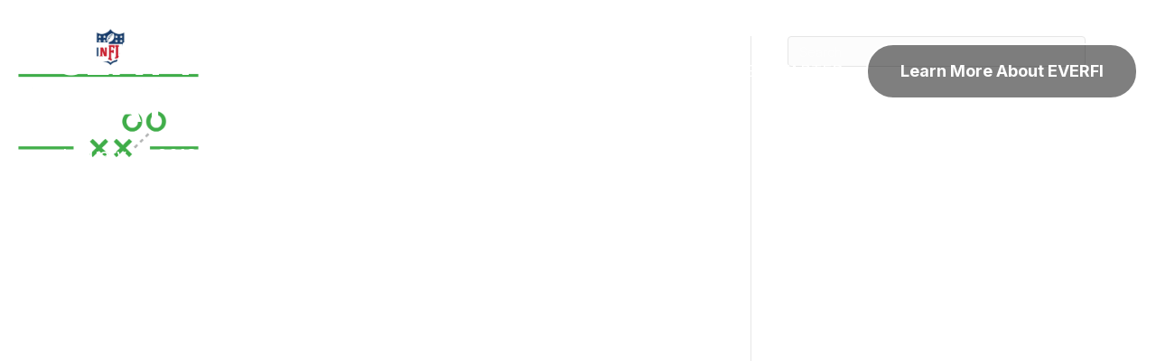

--- FILE ---
content_type: text/html; charset=UTF-8
request_url: https://characterplaybook.com/seattle-character-playbook-live/
body_size: 19902
content:
<!DOCTYPE html>
<html lang="en-US">
<head>
<meta charset="UTF-8" />
<meta name='viewport' content='width=device-width, initial-scale=1.0' />
<meta http-equiv='X-UA-Compatible' content='IE=edge' />
<link rel="profile" href="https://gmpg.org/xfn/11" />
<meta name='robots' content='index, follow, max-image-preview:large, max-snippet:-1, max-video-preview:-1' />
	<style>img:is([sizes="auto" i], [sizes^="auto," i]) { contain-intrinsic-size: 3000px 1500px }</style>
	<meta name="robots" content="noai, noimageai" />
	<!-- This site is optimized with the Yoast SEO plugin v26.4 - https://yoast.com/wordpress/plugins/seo/ -->
	<title>Seattle Character Playbook LIVE - Character Playbook</title>
	<link rel="canonical" href="https://characterplaybook.com/seattle-character-playbook-live/" />
	<meta property="og:locale" content="en_US" />
	<meta property="og:type" content="article" />
	<meta property="og:title" content="Seattle Character Playbook LIVE - Character Playbook" />
	<meta property="og:description" content="On November 14th the Seattle Seahawks, Verizon, and United Way of King County introduced the Character Playbook LIVE event to the students of Seattle. Streaming LIVE from the Virginia Mason Athletic Center, Seahawks Linebacker KJ Wright and Seahawks receiver Tyler Lockett discussed the importance of character and provided specific examples of how to develop these&hellip;" />
	<meta property="og:url" content="https://characterplaybook.com/seattle-character-playbook-live/" />
	<meta property="og:site_name" content="Character Playbook" />
	<meta property="article:published_time" content="2018-01-11T19:24:57+00:00" />
	<meta property="og:image" content="http://characterplaybook.everfi.com/wp-content/uploads/sites/29/2017/11/IMG-2202-e1515697545986-225x300.jpg" />
	<meta name="author" content="Corwin Bermudez" />
	<meta name="twitter:card" content="summary_large_image" />
	<meta name="twitter:label1" content="Written by" />
	<meta name="twitter:data1" content="Corwin Bermudez" />
	<meta name="twitter:label2" content="Est. reading time" />
	<meta name="twitter:data2" content="1 minute" />
	<script type="application/ld+json" class="yoast-schema-graph">{"@context":"https://schema.org","@graph":[{"@type":"WebPage","@id":"https://characterplaybook.com/seattle-character-playbook-live/","url":"https://characterplaybook.com/seattle-character-playbook-live/","name":"Seattle Character Playbook LIVE - Character Playbook","isPartOf":{"@id":"https://characterplaybook.com/#website"},"primaryImageOfPage":{"@id":"https://characterplaybook.com/seattle-character-playbook-live/#primaryimage"},"image":{"@id":"https://characterplaybook.com/seattle-character-playbook-live/#primaryimage"},"thumbnailUrl":"http://characterplaybook.everfi.com/wp-content/uploads/sites/29/2017/11/IMG-2202-e1515697545986-225x300.jpg","datePublished":"2018-01-11T19:24:57+00:00","author":{"@id":"https://characterplaybook.com/#/schema/person/9161b4968b56f4e03afc44e0f3ab6ee9"},"breadcrumb":{"@id":"https://characterplaybook.com/seattle-character-playbook-live/#breadcrumb"},"inLanguage":"en-US","potentialAction":[{"@type":"ReadAction","target":["https://characterplaybook.com/seattle-character-playbook-live/"]}]},{"@type":"ImageObject","inLanguage":"en-US","@id":"https://characterplaybook.com/seattle-character-playbook-live/#primaryimage","url":"http://characterplaybook.everfi.com/wp-content/uploads/sites/29/2017/11/IMG-2202-e1515697545986-225x300.jpg","contentUrl":"http://characterplaybook.everfi.com/wp-content/uploads/sites/29/2017/11/IMG-2202-e1515697545986-225x300.jpg"},{"@type":"BreadcrumbList","@id":"https://characterplaybook.com/seattle-character-playbook-live/#breadcrumb","itemListElement":[{"@type":"ListItem","position":1,"name":"Home","item":"https://characterplaybook.com/"},{"@type":"ListItem","position":2,"name":"Seattle Character Playbook LIVE"}]},{"@type":"WebSite","@id":"https://characterplaybook.com/#website","url":"https://characterplaybook.com/","name":"Character Playbook","description":"Cultivate and maintain student healthy relationships","potentialAction":[{"@type":"SearchAction","target":{"@type":"EntryPoint","urlTemplate":"https://characterplaybook.com/?s={search_term_string}"},"query-input":{"@type":"PropertyValueSpecification","valueRequired":true,"valueName":"search_term_string"}}],"inLanguage":"en-US"},{"@type":"Person","@id":"https://characterplaybook.com/#/schema/person/9161b4968b56f4e03afc44e0f3ab6ee9","name":"Corwin Bermudez","image":{"@type":"ImageObject","inLanguage":"en-US","@id":"https://characterplaybook.com/#/schema/person/image/","url":"https://secure.gravatar.com/avatar/065ea9d567e15353b14445fbcdb33da320308b89d440b830eae4c393c77718e8?s=96&d=mm&r=g","contentUrl":"https://secure.gravatar.com/avatar/065ea9d567e15353b14445fbcdb33da320308b89d440b830eae4c393c77718e8?s=96&d=mm&r=g","caption":"Corwin Bermudez"},"url":"https://characterplaybook.com/author/cbermudezeverfi-com/"}]}</script>
	<!-- / Yoast SEO plugin. -->


<link rel='dns-prefetch' href='//www.google.com' />
<link rel='dns-prefetch' href='//pro.fontawesome.com' />
<link rel='dns-prefetch' href='//fonts.googleapis.com' />
<link href='https://fonts.gstatic.com' crossorigin rel='preconnect' />
<link rel="alternate" type="application/rss+xml" title="Character Playbook &raquo; Feed" href="https://characterplaybook.com/feed/" />
<script>
window._wpemojiSettings = {"baseUrl":"https:\/\/s.w.org\/images\/core\/emoji\/16.0.1\/72x72\/","ext":".png","svgUrl":"https:\/\/s.w.org\/images\/core\/emoji\/16.0.1\/svg\/","svgExt":".svg","source":{"concatemoji":"https:\/\/characterplaybook.com\/wp-includes\/js\/wp-emoji-release.min.js?ver=6.8.3"}};
/*! This file is auto-generated */
!function(s,n){var o,i,e;function c(e){try{var t={supportTests:e,timestamp:(new Date).valueOf()};sessionStorage.setItem(o,JSON.stringify(t))}catch(e){}}function p(e,t,n){e.clearRect(0,0,e.canvas.width,e.canvas.height),e.fillText(t,0,0);var t=new Uint32Array(e.getImageData(0,0,e.canvas.width,e.canvas.height).data),a=(e.clearRect(0,0,e.canvas.width,e.canvas.height),e.fillText(n,0,0),new Uint32Array(e.getImageData(0,0,e.canvas.width,e.canvas.height).data));return t.every(function(e,t){return e===a[t]})}function u(e,t){e.clearRect(0,0,e.canvas.width,e.canvas.height),e.fillText(t,0,0);for(var n=e.getImageData(16,16,1,1),a=0;a<n.data.length;a++)if(0!==n.data[a])return!1;return!0}function f(e,t,n,a){switch(t){case"flag":return n(e,"\ud83c\udff3\ufe0f\u200d\u26a7\ufe0f","\ud83c\udff3\ufe0f\u200b\u26a7\ufe0f")?!1:!n(e,"\ud83c\udde8\ud83c\uddf6","\ud83c\udde8\u200b\ud83c\uddf6")&&!n(e,"\ud83c\udff4\udb40\udc67\udb40\udc62\udb40\udc65\udb40\udc6e\udb40\udc67\udb40\udc7f","\ud83c\udff4\u200b\udb40\udc67\u200b\udb40\udc62\u200b\udb40\udc65\u200b\udb40\udc6e\u200b\udb40\udc67\u200b\udb40\udc7f");case"emoji":return!a(e,"\ud83e\udedf")}return!1}function g(e,t,n,a){var r="undefined"!=typeof WorkerGlobalScope&&self instanceof WorkerGlobalScope?new OffscreenCanvas(300,150):s.createElement("canvas"),o=r.getContext("2d",{willReadFrequently:!0}),i=(o.textBaseline="top",o.font="600 32px Arial",{});return e.forEach(function(e){i[e]=t(o,e,n,a)}),i}function t(e){var t=s.createElement("script");t.src=e,t.defer=!0,s.head.appendChild(t)}"undefined"!=typeof Promise&&(o="wpEmojiSettingsSupports",i=["flag","emoji"],n.supports={everything:!0,everythingExceptFlag:!0},e=new Promise(function(e){s.addEventListener("DOMContentLoaded",e,{once:!0})}),new Promise(function(t){var n=function(){try{var e=JSON.parse(sessionStorage.getItem(o));if("object"==typeof e&&"number"==typeof e.timestamp&&(new Date).valueOf()<e.timestamp+604800&&"object"==typeof e.supportTests)return e.supportTests}catch(e){}return null}();if(!n){if("undefined"!=typeof Worker&&"undefined"!=typeof OffscreenCanvas&&"undefined"!=typeof URL&&URL.createObjectURL&&"undefined"!=typeof Blob)try{var e="postMessage("+g.toString()+"("+[JSON.stringify(i),f.toString(),p.toString(),u.toString()].join(",")+"));",a=new Blob([e],{type:"text/javascript"}),r=new Worker(URL.createObjectURL(a),{name:"wpTestEmojiSupports"});return void(r.onmessage=function(e){c(n=e.data),r.terminate(),t(n)})}catch(e){}c(n=g(i,f,p,u))}t(n)}).then(function(e){for(var t in e)n.supports[t]=e[t],n.supports.everything=n.supports.everything&&n.supports[t],"flag"!==t&&(n.supports.everythingExceptFlag=n.supports.everythingExceptFlag&&n.supports[t]);n.supports.everythingExceptFlag=n.supports.everythingExceptFlag&&!n.supports.flag,n.DOMReady=!1,n.readyCallback=function(){n.DOMReady=!0}}).then(function(){return e}).then(function(){var e;n.supports.everything||(n.readyCallback(),(e=n.source||{}).concatemoji?t(e.concatemoji):e.wpemoji&&e.twemoji&&(t(e.twemoji),t(e.wpemoji)))}))}((window,document),window._wpemojiSettings);
</script>
<style id='wp-emoji-styles-inline-css'>

	img.wp-smiley, img.emoji {
		display: inline !important;
		border: none !important;
		box-shadow: none !important;
		height: 1em !important;
		width: 1em !important;
		margin: 0 0.07em !important;
		vertical-align: -0.1em !important;
		background: none !important;
		padding: 0 !important;
	}
</style>
<link rel='stylesheet' id='wp-block-library-css' href='https://characterplaybook.com/wp-includes/css/dist/block-library/style.min.css?ver=6.8.3' media='all' />
<style id='wp-block-library-theme-inline-css'>
.wp-block-audio :where(figcaption){color:#555;font-size:13px;text-align:center}.is-dark-theme .wp-block-audio :where(figcaption){color:#ffffffa6}.wp-block-audio{margin:0 0 1em}.wp-block-code{border:1px solid #ccc;border-radius:4px;font-family:Menlo,Consolas,monaco,monospace;padding:.8em 1em}.wp-block-embed :where(figcaption){color:#555;font-size:13px;text-align:center}.is-dark-theme .wp-block-embed :where(figcaption){color:#ffffffa6}.wp-block-embed{margin:0 0 1em}.blocks-gallery-caption{color:#555;font-size:13px;text-align:center}.is-dark-theme .blocks-gallery-caption{color:#ffffffa6}:root :where(.wp-block-image figcaption){color:#555;font-size:13px;text-align:center}.is-dark-theme :root :where(.wp-block-image figcaption){color:#ffffffa6}.wp-block-image{margin:0 0 1em}.wp-block-pullquote{border-bottom:4px solid;border-top:4px solid;color:currentColor;margin-bottom:1.75em}.wp-block-pullquote cite,.wp-block-pullquote footer,.wp-block-pullquote__citation{color:currentColor;font-size:.8125em;font-style:normal;text-transform:uppercase}.wp-block-quote{border-left:.25em solid;margin:0 0 1.75em;padding-left:1em}.wp-block-quote cite,.wp-block-quote footer{color:currentColor;font-size:.8125em;font-style:normal;position:relative}.wp-block-quote:where(.has-text-align-right){border-left:none;border-right:.25em solid;padding-left:0;padding-right:1em}.wp-block-quote:where(.has-text-align-center){border:none;padding-left:0}.wp-block-quote.is-large,.wp-block-quote.is-style-large,.wp-block-quote:where(.is-style-plain){border:none}.wp-block-search .wp-block-search__label{font-weight:700}.wp-block-search__button{border:1px solid #ccc;padding:.375em .625em}:where(.wp-block-group.has-background){padding:1.25em 2.375em}.wp-block-separator.has-css-opacity{opacity:.4}.wp-block-separator{border:none;border-bottom:2px solid;margin-left:auto;margin-right:auto}.wp-block-separator.has-alpha-channel-opacity{opacity:1}.wp-block-separator:not(.is-style-wide):not(.is-style-dots){width:100px}.wp-block-separator.has-background:not(.is-style-dots){border-bottom:none;height:1px}.wp-block-separator.has-background:not(.is-style-wide):not(.is-style-dots){height:2px}.wp-block-table{margin:0 0 1em}.wp-block-table td,.wp-block-table th{word-break:normal}.wp-block-table :where(figcaption){color:#555;font-size:13px;text-align:center}.is-dark-theme .wp-block-table :where(figcaption){color:#ffffffa6}.wp-block-video :where(figcaption){color:#555;font-size:13px;text-align:center}.is-dark-theme .wp-block-video :where(figcaption){color:#ffffffa6}.wp-block-video{margin:0 0 1em}:root :where(.wp-block-template-part.has-background){margin-bottom:0;margin-top:0;padding:1.25em 2.375em}
</style>
<style id='classic-theme-styles-inline-css'>
/*! This file is auto-generated */
.wp-block-button__link{color:#fff;background-color:#32373c;border-radius:9999px;box-shadow:none;text-decoration:none;padding:calc(.667em + 2px) calc(1.333em + 2px);font-size:1.125em}.wp-block-file__button{background:#32373c;color:#fff;text-decoration:none}
</style>
<style id='global-styles-inline-css'>
:root{--wp--preset--aspect-ratio--square: 1;--wp--preset--aspect-ratio--4-3: 4/3;--wp--preset--aspect-ratio--3-4: 3/4;--wp--preset--aspect-ratio--3-2: 3/2;--wp--preset--aspect-ratio--2-3: 2/3;--wp--preset--aspect-ratio--16-9: 16/9;--wp--preset--aspect-ratio--9-16: 9/16;--wp--preset--color--black: #000000;--wp--preset--color--cyan-bluish-gray: #abb8c3;--wp--preset--color--white: #ffffff;--wp--preset--color--pale-pink: #f78da7;--wp--preset--color--vivid-red: #cf2e2e;--wp--preset--color--luminous-vivid-orange: #ff6900;--wp--preset--color--luminous-vivid-amber: #fcb900;--wp--preset--color--light-green-cyan: #7bdcb5;--wp--preset--color--vivid-green-cyan: #00d084;--wp--preset--color--pale-cyan-blue: #8ed1fc;--wp--preset--color--vivid-cyan-blue: #0693e3;--wp--preset--color--vivid-purple: #9b51e0;--wp--preset--color--fl-heading-text: #ffffff;--wp--preset--color--fl-body-bg: #f2f2f2;--wp--preset--color--fl-body-text: #ffffff;--wp--preset--color--fl-accent: #ffffff;--wp--preset--color--fl-accent-hover: #59f411;--wp--preset--color--fl-topbar-bg: #ffffff;--wp--preset--color--fl-topbar-text: #757575;--wp--preset--color--fl-topbar-link: #2b7bb9;--wp--preset--color--fl-topbar-hover: #2b7bb9;--wp--preset--color--fl-header-bg: #000000;--wp--preset--color--fl-header-text: #ffffff;--wp--preset--color--fl-header-link: #ffffff;--wp--preset--color--fl-header-hover: #59f411;--wp--preset--color--fl-nav-bg: #ffffff;--wp--preset--color--fl-nav-link: #ffffff;--wp--preset--color--fl-nav-hover: #59f411;--wp--preset--color--fl-content-bg: #ffffff;--wp--preset--color--fl-footer-widgets-bg: #ffffff;--wp--preset--color--fl-footer-widgets-text: #757575;--wp--preset--color--fl-footer-widgets-link: #2b7bb9;--wp--preset--color--fl-footer-widgets-hover: #2b7bb9;--wp--preset--color--fl-footer-bg: #ffffff;--wp--preset--color--fl-footer-text: #757575;--wp--preset--color--fl-footer-link: #2b7bb9;--wp--preset--color--fl-footer-hover: #2b7bb9;--wp--preset--gradient--vivid-cyan-blue-to-vivid-purple: linear-gradient(135deg,rgba(6,147,227,1) 0%,rgb(155,81,224) 100%);--wp--preset--gradient--light-green-cyan-to-vivid-green-cyan: linear-gradient(135deg,rgb(122,220,180) 0%,rgb(0,208,130) 100%);--wp--preset--gradient--luminous-vivid-amber-to-luminous-vivid-orange: linear-gradient(135deg,rgba(252,185,0,1) 0%,rgba(255,105,0,1) 100%);--wp--preset--gradient--luminous-vivid-orange-to-vivid-red: linear-gradient(135deg,rgba(255,105,0,1) 0%,rgb(207,46,46) 100%);--wp--preset--gradient--very-light-gray-to-cyan-bluish-gray: linear-gradient(135deg,rgb(238,238,238) 0%,rgb(169,184,195) 100%);--wp--preset--gradient--cool-to-warm-spectrum: linear-gradient(135deg,rgb(74,234,220) 0%,rgb(151,120,209) 20%,rgb(207,42,186) 40%,rgb(238,44,130) 60%,rgb(251,105,98) 80%,rgb(254,248,76) 100%);--wp--preset--gradient--blush-light-purple: linear-gradient(135deg,rgb(255,206,236) 0%,rgb(152,150,240) 100%);--wp--preset--gradient--blush-bordeaux: linear-gradient(135deg,rgb(254,205,165) 0%,rgb(254,45,45) 50%,rgb(107,0,62) 100%);--wp--preset--gradient--luminous-dusk: linear-gradient(135deg,rgb(255,203,112) 0%,rgb(199,81,192) 50%,rgb(65,88,208) 100%);--wp--preset--gradient--pale-ocean: linear-gradient(135deg,rgb(255,245,203) 0%,rgb(182,227,212) 50%,rgb(51,167,181) 100%);--wp--preset--gradient--electric-grass: linear-gradient(135deg,rgb(202,248,128) 0%,rgb(113,206,126) 100%);--wp--preset--gradient--midnight: linear-gradient(135deg,rgb(2,3,129) 0%,rgb(40,116,252) 100%);--wp--preset--font-size--small: 13px;--wp--preset--font-size--medium: 20px;--wp--preset--font-size--large: 36px;--wp--preset--font-size--x-large: 42px;--wp--preset--spacing--20: 0.44rem;--wp--preset--spacing--30: 0.67rem;--wp--preset--spacing--40: 1rem;--wp--preset--spacing--50: 1.5rem;--wp--preset--spacing--60: 2.25rem;--wp--preset--spacing--70: 3.38rem;--wp--preset--spacing--80: 5.06rem;--wp--preset--shadow--natural: 6px 6px 9px rgba(0, 0, 0, 0.2);--wp--preset--shadow--deep: 12px 12px 50px rgba(0, 0, 0, 0.4);--wp--preset--shadow--sharp: 6px 6px 0px rgba(0, 0, 0, 0.2);--wp--preset--shadow--outlined: 6px 6px 0px -3px rgba(255, 255, 255, 1), 6px 6px rgba(0, 0, 0, 1);--wp--preset--shadow--crisp: 6px 6px 0px rgba(0, 0, 0, 1);}:where(.is-layout-flex){gap: 0.5em;}:where(.is-layout-grid){gap: 0.5em;}body .is-layout-flex{display: flex;}.is-layout-flex{flex-wrap: wrap;align-items: center;}.is-layout-flex > :is(*, div){margin: 0;}body .is-layout-grid{display: grid;}.is-layout-grid > :is(*, div){margin: 0;}:where(.wp-block-columns.is-layout-flex){gap: 2em;}:where(.wp-block-columns.is-layout-grid){gap: 2em;}:where(.wp-block-post-template.is-layout-flex){gap: 1.25em;}:where(.wp-block-post-template.is-layout-grid){gap: 1.25em;}.has-black-color{color: var(--wp--preset--color--black) !important;}.has-cyan-bluish-gray-color{color: var(--wp--preset--color--cyan-bluish-gray) !important;}.has-white-color{color: var(--wp--preset--color--white) !important;}.has-pale-pink-color{color: var(--wp--preset--color--pale-pink) !important;}.has-vivid-red-color{color: var(--wp--preset--color--vivid-red) !important;}.has-luminous-vivid-orange-color{color: var(--wp--preset--color--luminous-vivid-orange) !important;}.has-luminous-vivid-amber-color{color: var(--wp--preset--color--luminous-vivid-amber) !important;}.has-light-green-cyan-color{color: var(--wp--preset--color--light-green-cyan) !important;}.has-vivid-green-cyan-color{color: var(--wp--preset--color--vivid-green-cyan) !important;}.has-pale-cyan-blue-color{color: var(--wp--preset--color--pale-cyan-blue) !important;}.has-vivid-cyan-blue-color{color: var(--wp--preset--color--vivid-cyan-blue) !important;}.has-vivid-purple-color{color: var(--wp--preset--color--vivid-purple) !important;}.has-black-background-color{background-color: var(--wp--preset--color--black) !important;}.has-cyan-bluish-gray-background-color{background-color: var(--wp--preset--color--cyan-bluish-gray) !important;}.has-white-background-color{background-color: var(--wp--preset--color--white) !important;}.has-pale-pink-background-color{background-color: var(--wp--preset--color--pale-pink) !important;}.has-vivid-red-background-color{background-color: var(--wp--preset--color--vivid-red) !important;}.has-luminous-vivid-orange-background-color{background-color: var(--wp--preset--color--luminous-vivid-orange) !important;}.has-luminous-vivid-amber-background-color{background-color: var(--wp--preset--color--luminous-vivid-amber) !important;}.has-light-green-cyan-background-color{background-color: var(--wp--preset--color--light-green-cyan) !important;}.has-vivid-green-cyan-background-color{background-color: var(--wp--preset--color--vivid-green-cyan) !important;}.has-pale-cyan-blue-background-color{background-color: var(--wp--preset--color--pale-cyan-blue) !important;}.has-vivid-cyan-blue-background-color{background-color: var(--wp--preset--color--vivid-cyan-blue) !important;}.has-vivid-purple-background-color{background-color: var(--wp--preset--color--vivid-purple) !important;}.has-black-border-color{border-color: var(--wp--preset--color--black) !important;}.has-cyan-bluish-gray-border-color{border-color: var(--wp--preset--color--cyan-bluish-gray) !important;}.has-white-border-color{border-color: var(--wp--preset--color--white) !important;}.has-pale-pink-border-color{border-color: var(--wp--preset--color--pale-pink) !important;}.has-vivid-red-border-color{border-color: var(--wp--preset--color--vivid-red) !important;}.has-luminous-vivid-orange-border-color{border-color: var(--wp--preset--color--luminous-vivid-orange) !important;}.has-luminous-vivid-amber-border-color{border-color: var(--wp--preset--color--luminous-vivid-amber) !important;}.has-light-green-cyan-border-color{border-color: var(--wp--preset--color--light-green-cyan) !important;}.has-vivid-green-cyan-border-color{border-color: var(--wp--preset--color--vivid-green-cyan) !important;}.has-pale-cyan-blue-border-color{border-color: var(--wp--preset--color--pale-cyan-blue) !important;}.has-vivid-cyan-blue-border-color{border-color: var(--wp--preset--color--vivid-cyan-blue) !important;}.has-vivid-purple-border-color{border-color: var(--wp--preset--color--vivid-purple) !important;}.has-vivid-cyan-blue-to-vivid-purple-gradient-background{background: var(--wp--preset--gradient--vivid-cyan-blue-to-vivid-purple) !important;}.has-light-green-cyan-to-vivid-green-cyan-gradient-background{background: var(--wp--preset--gradient--light-green-cyan-to-vivid-green-cyan) !important;}.has-luminous-vivid-amber-to-luminous-vivid-orange-gradient-background{background: var(--wp--preset--gradient--luminous-vivid-amber-to-luminous-vivid-orange) !important;}.has-luminous-vivid-orange-to-vivid-red-gradient-background{background: var(--wp--preset--gradient--luminous-vivid-orange-to-vivid-red) !important;}.has-very-light-gray-to-cyan-bluish-gray-gradient-background{background: var(--wp--preset--gradient--very-light-gray-to-cyan-bluish-gray) !important;}.has-cool-to-warm-spectrum-gradient-background{background: var(--wp--preset--gradient--cool-to-warm-spectrum) !important;}.has-blush-light-purple-gradient-background{background: var(--wp--preset--gradient--blush-light-purple) !important;}.has-blush-bordeaux-gradient-background{background: var(--wp--preset--gradient--blush-bordeaux) !important;}.has-luminous-dusk-gradient-background{background: var(--wp--preset--gradient--luminous-dusk) !important;}.has-pale-ocean-gradient-background{background: var(--wp--preset--gradient--pale-ocean) !important;}.has-electric-grass-gradient-background{background: var(--wp--preset--gradient--electric-grass) !important;}.has-midnight-gradient-background{background: var(--wp--preset--gradient--midnight) !important;}.has-small-font-size{font-size: var(--wp--preset--font-size--small) !important;}.has-medium-font-size{font-size: var(--wp--preset--font-size--medium) !important;}.has-large-font-size{font-size: var(--wp--preset--font-size--large) !important;}.has-x-large-font-size{font-size: var(--wp--preset--font-size--x-large) !important;}
:where(.wp-block-post-template.is-layout-flex){gap: 1.25em;}:where(.wp-block-post-template.is-layout-grid){gap: 1.25em;}
:where(.wp-block-columns.is-layout-flex){gap: 2em;}:where(.wp-block-columns.is-layout-grid){gap: 2em;}
:root :where(.wp-block-pullquote){font-size: 1.5em;line-height: 1.6;}
</style>
<link rel='stylesheet' id='font-awesome-5-css' href='https://pro.fontawesome.com/releases/v5.15.4/css/all.css?ver=2.9.4.1' media='all' />
<link rel='stylesheet' id='fl-builder-layout-bundle-edd13b33fccc8cff6fbd9aa732a79bc5-css' href='https://characterplaybook.com/wp-content/uploads/bb-plugin/cache/edd13b33fccc8cff6fbd9aa732a79bc5-layout-bundle.css?ver=2.9.4.1-1.5.2.1' media='all' />
<link rel='stylesheet' id='jquery-magnificpopup-css' href='https://characterplaybook.com/wp-content/plugins/bb-plugin/css/jquery.magnificpopup.min.css?ver=2.9.4.1' media='all' />
<link rel='stylesheet' id='base-css' href='https://characterplaybook.com/wp-content/themes/bb-theme/css/base.min.css?ver=1.7.19.1' media='all' />
<link rel='stylesheet' id='fl-automator-skin-css' href='https://characterplaybook.com/wp-content/uploads/bb-theme/skin-6967da67b39de.css?ver=1.7.19.1' media='all' />
<link rel='stylesheet' id='fl-child-theme-css' href='https://characterplaybook.com/wp-content/themes/bb-theme-child/style.css?ver=6.8.3' media='all' />
<link rel='stylesheet' id='fl-builder-google-fonts-74ab99cdc003e7c79ae2437d2f763262-css' href='//fonts.googleapis.com/css?family=Inter%3A400%2C700%2C300&#038;ver=6.8.3' media='all' />
<script src="https://characterplaybook.com/wp-includes/js/jquery/jquery.min.js?ver=3.7.1" id="jquery-core-js"></script>
<script src="https://characterplaybook.com/wp-includes/js/jquery/jquery-migrate.min.js?ver=3.4.1" id="jquery-migrate-js"></script>
<link rel="https://api.w.org/" href="https://characterplaybook.com/wp-json/" /><link rel="alternate" title="JSON" type="application/json" href="https://characterplaybook.com/wp-json/wp/v2/posts/560" /><link rel="EditURI" type="application/rsd+xml" title="RSD" href="https://characterplaybook.com/xmlrpc.php?rsd" />
<link rel='shortlink' href='https://characterplaybook.com/?p=560' />
<link rel="alternate" title="oEmbed (JSON)" type="application/json+oembed" href="https://characterplaybook.com/wp-json/oembed/1.0/embed?url=https%3A%2F%2Fcharacterplaybook.com%2Fseattle-character-playbook-live%2F" />
<link rel="alternate" title="oEmbed (XML)" type="text/xml+oembed" href="https://characterplaybook.com/wp-json/oembed/1.0/embed?url=https%3A%2F%2Fcharacterplaybook.com%2Fseattle-character-playbook-live%2F&#038;format=xml" />
<!-- Stream WordPress user activity plugin v4.1.1 -->
<link rel="icon" href="https://characterplaybook.com/wp-content/uploads/2023/05/cropped-2023_EP_CharacterPlaybook-_Students-NewLogo-v1_CP_Logo_primary_black_green-32x32.png" sizes="32x32" />
<link rel="icon" href="https://characterplaybook.com/wp-content/uploads/2023/05/cropped-2023_EP_CharacterPlaybook-_Students-NewLogo-v1_CP_Logo_primary_black_green-192x192.png" sizes="192x192" />
<link rel="apple-touch-icon" href="https://characterplaybook.com/wp-content/uploads/2023/05/cropped-2023_EP_CharacterPlaybook-_Students-NewLogo-v1_CP_Logo_primary_black_green-180x180.png" />
<meta name="msapplication-TileImage" content="https://characterplaybook.com/wp-content/uploads/2023/05/cropped-2023_EP_CharacterPlaybook-_Students-NewLogo-v1_CP_Logo_primary_black_green-270x270.png" />
		<style id="wp-custom-css">
			/* === HEADER ==== */

header {
    position: absolute;
    z-index: 3;
    width: 100%;
    top: 0;
    left: 0;
    transform: none !important;
      overflow: visible !important;
}/*Reset header position*/

.fl-page {
    padding-top: 0 !important;
}/*Remove top padding*/

.header-autocol .fl-row-content-wrap {
    transition: padding 0.5s ease, background-color 0.5s ease, box-shadow 0.5s ease;
}/*Animate region padding*/

.fl-menu-mobile-flyout {
    background-color: rgba(52, 71, 69, 1) !important;
    padding: 0 20px !important;
}/*Restyle mobile flyout*/

/* --- Mobile Menu Icon --- */

.fl-menu-mobile-close i {
    font-size: 36px;
    color: #59F411 !important;
}/*Change close icon size and color*/

.fl-menu-mobile-close, .fl-menu-mobile-close:hover {
    padding: 10px 0;
    float: none !important;
    width: 100%;
    text-align: right;
}/*Realign close button*/

/* --- Header Columns --- */

.header-autocol .fl-col-group {
    display: flex;
    justify-content: flex-end;
}/*Add flex, align columns right*/

.header-autocol .fl-col {
    width: auto;
}/*Reset column width*/

.header-autocol .fl-col:first-child {
    margin-right: auto;
}/*Float logo column left*/

.header-autocol .fl-col:not(:first-child) {
    margin-left: clamp(1px, 1.875vw, 30px);
      margin-top: 20px;
      transition: margin-top 0.5s ease;
}/*Space columns*/

/* --- Main Navigation --- */

.nav-main li:not(:first-child) {
    margin-left: clamp(1px, 2.25vw, 36px);
}/*Space all but first menu link*/

.nav-main li a, #menu-footer li a {
    transition: color 0.3s ease;
}/*Animate color for links*/

.nav-main li:last-child a {
    text-transform: none;
    font-weight: 700;
    text-align: center;
    border: 2px solid #fff;
    border-radius: 30px;
    margin-top: 15px;
    transition: border-color 0.3s ease;
}/*Style last menu link as button*/

.nav-main li:last-child a:hover {
    border-color: #59F411;
}

/* --- CTA Button --- */

.btn-cta a.fl-button, .btn-cta a.fl-button:hover, .btn-cta a.fl-button:visited {
    background-color: transparent !important;
    transition: border-color 0.3s ease;
      border-radius: 30px !important;
      padding: 6px 36px !important;
}/*Set background color and animate border*/

.btn-cta a.fl-button, .btn-cta a.fl-button:visited {
    border: 2px solid #fff !important;
    background-color: rgba(0,0,0,0.5) !important;
}/*Set border-color*/

.btn-cta a.fl-button:hover {
    border-color: #59F411 !important;
    background-color: rgba(0,0,0,0.5) !important;
}/*Set border-color*/

/* --- Logo --- */

.header-logo img {
      transition: width 0.5s ease;
}/*Animate logo shrink*/

/* --- On Scroll --- */

.fl-theme-builder-header-scrolled .header-autocol .fl-row-content-wrap {
    padding-top: 14px;
    padding-bottom: 14px;
      background-color: #344745;
      box-shadow: rgba(0,0,0,0.18) 0 4px 35px;
}/*Reduce header padding and change color*/

.fl-theme-builder-header-scrolled .header-autocol .fl-col:not(:first-child) {
    margin-top: 0;
}/*Remove spacing on other columns*/

.fl-theme-builder-header-scrolled .header-logo img {
    width: 71px;
}/*Set width for logo on scroll*/

/* -- On Homepage --- */

body.home .header-logo {
    opacity: 0;
    transition: opacity 0.5s ease;
}/*Hide header logo on homepage*/

body.home .fl-theme-builder-header-scrolled .header-logo {
    opacity: 1;
}/*Restore logo on scroll*/

/* === BANNER === */
.banner-btn-cta a.fl-button, .banner-btn-cta a.fl-button > span {
    padding: 0 !important;
    transition: color 0.3s ease !important;
}/*Remove padding and animate color change*/

.banner-btn-cta .fl-button-group-button:not(:first-child) {
    margin-left: 20px;
    padding-left: 22px !important;
    position: relative;
}/*Add spacing for buttons*/

.banner-btn-cta .fl-button-group-button:not(:first-child)::before {
    content: "";
    display: block;
    position: absolute;
    top: calc(50% - 18px);
    left: 0;
    height: 36px;
    width: 2px;
    background-color: #fff;
}/*Create white border for buttons*/

/* --- Video --- */

.banner-video {
    border-radius: 20px;
    overflow: hidden;
    box-shadow: rgba(0,0,0,0.4) 0 4px 14px 0;
}/*Style container*/

.banner-video .fl-video, .banner-video .fl-video-poster, .banner-video .fl-video-poster img {
    height: 100%;
    padding: 0;
    aspect-ratio: 16 / 9;
    object-fit: cover;
}/*Correct video thumbnail*/

.banner-video .fl-video-poster {
    position: relative;
}/*Set reference for video icon*/

.banner-video .fl-video-poster::after {
    content: "";
    display: block;
    position: absolute;
    top: 50%;
    left: 50%;
    background-image: url(/wp-content/uploads/2024/02/play-btn.svg);
    height: 50%;
    aspect-ratio: 1 / 1;
    background-size: contain;
    background-position: center;
    background-repeat: no-repeat;
    transform: translate(-50%, -50%);
    transition: background-image 0.3s ease;
}/*Create play icon*/

.banner-video .fl-video-poster:hover::after {
    background-image: url(/wp-content/uploads/2024/02/play-btn-green.svg);
}

/* === CONTENT === */

/* --- Icon Buttons --- */
.btn-icons a.fl-button, .btn-icons a.fl-button > span {
    padding: 0 !important;
    transition: color 0.3s ease !important;
}/*Restyle link*/

.btn-icons a.fl-button i {
    background-color: #54ccff;
    border-radius: 50%;
    width: 36px;
    height: 36px;
    display: inline-flex;
    justify-content: center;
    align-items: center;
    font-size: 16px;
    color: #fff !important;
    transition: color 0.3s ease !important;
}/*Style icons*/

.btn-icons a.fl-button:hover i {
    color: rgba(255,255,255,0.5) !important;
}/*Dim icons on hover*/

.btn-icons .fl-button-group-button:not(:first-child) {
    margin-top: 10px;
}/*Space buttons*/

/* --- Overlap Photo --- */

.photo-overlap-col {
    position: relative;
}/*Set reference for photo*/

.photo-overlap-back img {
    opacity: 20%;
}/*Reduce back photo opacity*/

.photo-overlap-front {
    position: absolute;
    top: 0;
    left: 0;
    width: 100%;
}/*Position top photo*/

.photo-overlap-front.shift-left {
    width: calc(100% - 60px);
}/*Position top photo*/

.photo-overlap-front img {
    transform: scale(0.85);
}/*Make front photo smaller*/

/* --- Quote --- */

.quote .uabb-testimonial {
    padding: 25px 40px;
    border-radius: 12px;
}/*Add padding to container*/

.quote .uabb-testimonial-author-description {
    color: #000 !important;
}/*Reset color for quote text*/

.quote .uabb-testimonial-author-description p::before {
    content: open-quote;
}/*Open quote*/

.quote .uabb-testimonial-author-description p::after {
    content: close-quote;
}/*Close quote*/

.photo-mosaic-column .quote .uabb-testimonial {
    box-shadow: 0 5px 45px 0 rgba(0,0,0,0.4);
}/*Add box shadow to testimonial for photo mosaic*/

/* --- Arrow List --- */

.arrow-list .fl-list-item:not(:first-child) {
    margin-top: 25px;
}/*Space list items*/

.arrow-list .fl-list-item-content {
    display: flex;
}/*Align icon and text vertically*/

.arrow-list .fl-list-item-content .fl-list-item-content-icon {
    display: block;
}/*Resize icon*/

.arrow-list .fl-list-item-content .fl-list-item-content-text {
    margin-left: 20px;
    display: block;
}/*Space content from icon*/

/* --- Photo Mosaic --- */

.photo-mosaic-1, .photo-mosaic-2 {
    position: relative;
}/*Create reference for shapes*/

.photo-mosaic-1::after, .photo-mosaic-2::after {
    content: "";
    display: block;
    position: absolute;
    height: auto;
    aspect-ratio: 1 / 1;
    background-color: rgba(255,255,255,0.1);
}/*Create accent squares*/

.photo-mosaic-1::after {
    width: 80px;
    top: calc(50% - 40px);
    right: 13%;
    border-radius: 12px;
}/*Position first accent square*/

.photo-mosaic-2::after {
    width: 35px;
    bottom: calc(-10% - 35px);
    right: 12%;
    border-radius: 6px;
}/*Position second accent square*/

/* === GET STARTED PHOTOS === */

.get-started-row .fl-col-group {position: relative;}/*Set reference for accent shapes*/

.get-started-col-1, .get-started-col-2, .get-started-col-3 {
    position: relative;
    z-index: 1;
}/*Set reference for photos*/

.get-started-col-1 .fl-node-content {
    display: flex;
    flex-flow: column nowrap;
    justify-content: flex-end;
}/*Add flex to columns*/

.get-started-col-1 .fl-node-content .fl-module-photo:last-child {
    margin-top: auto;
}/*Align second photo st bottom*/

.get-started-row .fl-col-group:before {
    content: "";
    display: block;
    position: absolute;
    bottom: -4%;
    left: 50%;
    width: 82%;
    height: 100%;
    transform: translateX(-50%);
    background-color: #3F5351;
    z-index: 1;
    border-radius: 20px;
}/*Create large accent shape*/

.get-started-form .ginput_counter {
    display: none;
}/*Hide form character counter*/

.get-started-form .gfield_checkbox {
    display: flex;
    width: 100%;
}/*Horizontal checkbox with flex*/

.get-started-form .gfield_checkbox .gchoice {
    flex: 1;
}/*Distribute checkboxes evenly*/

/* --- Get Started Accent Shapes --- */

.get-started-accent-shapes .fl-node-content {
    margin: 0;
}/*Remove margin from inner container*/

.get-started-accent-shapes ul {
    margin: 0;
    padding: 0;
    list-style: none;
}/*Reset list*/

.get-started-accent-shapes ul li {
    position: absolute;
    aspect-ratio: 1 / 1;
    background-color: rgba(255,255,255,0.1);
    min-width: 20px;
    min-height: 20px;
    border-radius: 12px;
}/*Style shapes*/
/* -- Position individual shapes --- */
.get-started-accent-shapes ul li:first-child {
    width: 75px;
    top: 600px;
    left: -265px;
}/*Large square between photos on left column*/
.get-started-accent-shapes ul li:nth-child(2) {
    width: 30px;
    border-radius: 6px;
    top: 665px;
    left: -160px;
}/*Small square between photos on left column*/
.get-started-accent-shapes ul li:nth-child(3) {
    width: 75px;
    top: 240px;
    right: -190px;
}/*Top right corner*/
.get-started-accent-shapes ul li:nth-child(4) {
    width: 30px;
    bottom: 230px;
    right: -145px;
    border-radius: 6px;
}/*Small square below right photo*/
.get-started-accent-shapes ul li:nth-child(5) {
    width: 75px;
    bottom: 80px;
    right: -263px;
}/*Large square below right photo*/

/* === FORM === */

.get-started-form .gform_button {
    border-radius: 30px !important;
    font-size: 26px !important;
}/*Set border radius for button*/

.get-started-form .gform_button:hover {
    color: #000 !important;
}/*Set text color on hover*/

.get-started-form .gform_required_legend, .get-started-form .gfield_required_asterisk {
    display: none !important;
}/*Hide required legend and asterisks*/

.get-started-form .gform_footer {
    justify-content: center;
}/*Center submit button*/

.fl-node-lribx2fev45j .uabb-gf-style input[type=text], .fl-node-lribx2fev45j .uabb-gf-style .gform_wrapper .gfield select, .fl-node-lribx2fev45j .uabb-gf-style input[type=email] {
    margin: 10px 0 0 !important;
}/*Correct spacing for inputs on form*/

.get-started-form .ginput_container_select:after {
    color: transparent !important;
}/*Hide selector pseudo elements*/

/* === BUTTONS === */

/* --- Button Green --- */

.btn-green a.fl-button, .btn-green .fl-button-group-button a {
    padding: 17px clamp(1px, 5vw, 80px) !important;
    border-radius: 40px !important;
}/*Set padding border radius for button*/

.fl-module-button-group.btn-green .fl-button-wrap {
    display: inline-block;
}/*Set auto width for button group*/

.fl-module-button-group.btn-green {
    text-align: center;
}/*Center buttons in group*/

.btn-green a.fl-button > span {
    transition: color 0.3s ease, background-color 0.3s ease;
}/*Add transition to button color*/

.btn-green a.fl-button:hover, .btn-green .fl-button-group-button a:hover {
    /*color: #000 !important;*/
}/*Change button text color on hover*/

.gform_wrapper .validation_message {
    color: #c02b0a !important;
    padding: 12px 24px !important;
}/*Correct error styling*/

/* --- Events --- */

.event-list .event {
    display: flex;
    align-items: flex-start;
}/*Add flex to event container*/

.event-list .fl-post-feed-post {
    border: 0;
}/*Remove border from posts*/

.event-list .event .date-icon {
    width: 62px;
    aspect-ratio: 1 / 1;
    height: auto;
    border: 3px solid #DAF56F;
    border-radius: 8px;
    text-align: center;
    flex: 0 1 62px;
    color: #DAF56F !important;
    font-family: 'Inria Sans', sans-serif !important;
}/*Style date icon container*/

.event-list .event .event-details {
    flex: 0 1 calc(100% - 80px);
    margin-left: 20px;
}/*Style event text container*/

.event-list .event .date-icon-month {
    font-size: 18px;
    font-weight: 700;
    line-height: 22px;
    text-transform: uppercase;
}/*Style month name*/

.event-list .event .date-icon-daynumber {
    font-size: 28px;
    line-height: 30px;
    font-weight: 400;
    border-top: 2px solid #DAF56F;
}/*Style day humber*/

.event-list .event .date-and-time, .event h4.event-title {
    font-family: 'Inter', sans-serif;
    text-transform: uppercase;
    line-height: 1.5;
    font-size: clamp(16px, 1.25vw, 20px);
    font-weight: 600;
}/*Style date and time and title*/

.event-list .event .date-and-time {
    font-weight: 600;
    text-transform: uppercase;
}/*Style date and time*/

.event-list .event h4.event-title {
    font-weight: 400;
    text-transform: none;
    margin-top: 6px;
}/*Style event title*/

.event-list .event .event-register {
    font-family: Inter, sans-serif;
    font-weight: 600;
    font-size: clamp(18px, 1.25vw, 20px);
    line-height: 40px;
    text-transform: uppercase;
    color: #54ccff !important;
    transition: color 0.3s ease;
    display: flex;
    align-items: center;
    position: relative;
    margin-top: 10px;
}/*Style register button*/

.event-list .event .event-register::after {
    content: "";
    display: block;
    width: 16px;
    aspect-ratio: 1 / 1;
    border-width: 2px 2px 0 0;
    border-style: solid;
    border-color: #54ccff;
    transform: rotate(45deg);
    margin-left: 6px;
    transition: margin-left 0.3s ease;
}/*Create accent arrow for register link*/

.event-list .event .event-register:hover {
    color: #fff !important;
}/*Style link hover*/

.event-list .event .event-register:hover::after {
    margin-left: 0;
}/*Move arrow on hover*/

/* --- Video List --- */

.video_lists .video-link-container {
    display: flex;
    align-items: flex-start;
    cursor: pointer;
}/*Add flex to container*/

.video_lists .video-link-container + .video-link-container {
    margin-top: clamp(20px, 2.5vw, 40px);
}/*Space list items*/

.video_lists .video-thumbnail {
    display: block;
    flex: 0 1 38%;
    position: relative;
}/*Size and space thumbnail, set reference for play icon*/

.video_lists .video-text {
    flex: 0 1 calc(62% - 30px);
    margin-left: 30px;
}/*Size and space video text*/

.video_lists .video-thumbnail img {
    border-radius: 14px;
    width: 100%;
    height: auto;
    aspect-ratio: 16 / 9;
    object-fit: cover;
}/*Size and round image corners*/

.video_lists .video-text h4 {
    margin: 0 0 10px;
    font-size: 20px;
    line-height: 1.2;
    color: #DAF56F;
    transition: color 0.3s ease;
}/*Style video titles*/

.video_lists .video-thumbnail::after {
    content: "";
    display: block;
    position: absolute;
    top: 50%;
    left: 50%;
    background-image: url(/wp-content/uploads/2024/02/play-btn.svg);
    height: 50%;
    aspect-ratio: 1 / 1;
    background-size: contain;
    background-position: center;
    background-repeat: no-repeat;
    transform: translate(-50%, -50%);
}/*Create play icon over videos*/

.video_lists .video-link-container:hover h4 {
    color: #fff;
}/*Change header color on hover*/

.video_lists .video-modal {
  display: none;
  position: fixed;
  top: 0;
  left: 0;
  width: 100%;
  height: 100%;
  background: rgba(0, 0, 0, 0.7);
  justify-content: center;
  align-items: center;
  z-index: 101;
}/*Style video modal*/

.video_lists .video-modal-content {
  width: 80%;
  max-width: 864px;
  height: auto;
  aspect-ratio: 16 / 9;
  background: #fff;
  padding: 20px;
  border-radius: 5px;
  text-align: center;
}/*Style video within modal*/

.video_lists .close-btn {
  position: absolute;
  top: 10px;
  right: 10px;
  cursor: pointer;
  font-size: 48px;
  font-weight: bolder;
}/*Style video modal close button*/

/* --- Large Photo Carousel --- */

.large-photo-carousel .fl-slide-foreground {
    display: flex;
    flex-flow: column-reverse nowrap;
}/*Flip photo and text content*/

.large-photo-carousel .bx-wrapper {
    margin-bottom: 0;
}/*No margin on carousel wrapper*/

/* -- Pager -- */

.large-photo-carousel .bx-controls {
    display: block;
    position: relative;
    margin-top: clamp(30px, 3.75vw, 60px);
    width: 100%;
}/*Reposition pager*/

.large-photo-carousel .bx-pager {
    position: relative;
    bottom: auto;
    padding: 0;
    line-height: 0;
    display: flex;
    align-items: center;
    justify-content: center;
}/*Restore page position*/

.large-photo-carousel .bx-pager a.bx-pager-link {
    background-color: #5e5e5e;
    width: 11px;
    height: 11px;
    transition: background-color 0.3s ease;
}/*Style pager items*/

.large-photo-carousel .bx-pager a.bx-pager-link.active, .large-photo-carousel .bx-pager a.bx-pager-link:hover {
    background-color: #c0c0c0;
}/*Change pager item color*/

/* -- Arrows -- */

.large-photo-carousel .slider-prev svg, .large-photo-carousel .slider-next svg {
    display: none;
}/*Hide default carrots*/

.large-photo-carousel .slider-prev .fl-content-slider-svg-container, .large-photo-carousel .slider-next .fl-content-slider-svg-container {
    width: clamp(32px, 5.25vw, 84px);
    height: auto;
    aspect-ratio: 1 / 1;
    background-repeat: no-repeat;
    background-position: center;
    background-size: contain;
}/*Restyle icon containers*/

.large-photo-carousel .slider-prev .fl-content-slider-svg-container {
    background-image: url(/wp-content/uploads/2024/02/back-green.svg);
}/*Next icon*/

.large-photo-carousel .slider-next .fl-content-slider-svg-container {
    background-image: url(/wp-content/uploads/2024/02/next-green.svg);
}/*Next icon*/

.large-photo-carousel .slider-prev, .large-photo-carousel .slider-next {
    opacity: 1;
    transition: opacity 0.3s ease;
}/*Reset arrow opacity*/

.large-photo-carousel .slider-prev {
    display: none;
}/*hide back button*/

.large-photo-carousel .slider-prev:hover, .large-photo-carousel .slider-next:hover {
    opacity: 0.6;
}/*Reset arrow opacity pn hover*/

.large-photo-carousel .fl-content-slider-navigation {
    top: 35%;
}/*move arrows up*/

/* -- Content -- */

.large-photo-carousel .fl-slide-title {
    display: none;
}/*Hide redundant title*/

.large-photo-carousel .fl-slide-content {
    position: relative;
    z-index: 3;
}/*Put text over photo*/

.large-photo-carousel .fl-slide-photo img {
    aspect-ratio: 3 / 2;
    object-fit: cover;
    border-radius: clamp(12px, 1.25vw, 20px);
    width: calc(100% - 3vw);
    margin-left: 3vw;
}/*Set photo aspect ratio and corners*/

.large-photo-carousel .text-fixed {
    position: absolute;
    top: clamp(-500px, -32vw, -120px);
    left: 0;
    background-color: #fff;
    border-radius: clamp(12px, 1.25vw, 20px);
    padding: clamp(14px, 1.875vw, 30px) !important;
    width: 36%;
    min-width: 300px;
}/*Style fixed text container*/

.large-photo-carousel .text-fixed h4.title {
    color: #221F1F;
    font-size: clamp(18px, 2.625vw, 26px);
    line-height: 1.4;
    font-weight: normal;
    text-transform: none;
    margin: clamp(10px, 1.25vw, 20px) 0 0;
}/*Style fixed text title*/

.large-photo-carousel .text-fixed .date {
    color: #3FAC49 !important;
    font-size: clamp(14px, 2.25vw, 22px);
    font-weight: bold;
    line-height: 1.2;
}/*Style fixed text date*/

.large-photo-carousel .text-description {
    font-family: 'Inria Sans',sans-serif;
    font-size: clamp(16px, 2.25vw, 22px);
    line-height: 1.4;
    margin: clamp(25px, 3.125vw, 50px) auto 0 !important;
    width: 85%;
}/*Style photo caption*/

/* --- One Pagers -- */

.one-pagers .fl-post-grid-post {
    border: 0;
    background-color: transparent;
    font-size: inherit;
}/*Reset post column*/

.one-pagers .one-pager-image-container {
    display: block;
    position: relative;
    margin: 0 0 clamp(10px, 1.875vw, 30px);
    transform: scale(1);
    transition: transform 0.3s ease;
}/*Set reference for photos*/

.one-pagers .one-pager-image-container:hover {
    transform: scale(0.95);
}/*Swell image on hover*/

.one-pagers .one-pager-image-container img {
    aspect-ratio: 16 / 9;
    object-fit: cover;
}/*Resize and position images*/

.one-pagers .one-pager-image-container .one-pager-image-back {
    opacity: 0.1;
    border-radius: 20px;
    overflow: hidden;
}/*Style background image*/

.one-pagers .one-pager-image-container .one-pager-image-front {
    border-radius: 12px;
    overflow: hidden;
    position: absolute;
    top: 50%;
    left: 50%;
    transform: translate(-50%, -50%);
    width: 85%;
}/*Style and position front image*/

.one-pagers h4.one-pager-title {
    margin: 0 0 clamp(10px, 1.25vw, 20px);
}/*Style one pager titles*/

.one-pagers h4.one-pager-title a {
    color: #59F411;
    font-size: 20px;
    line-height: 1.4;
    transition: color 0.3s ease;
}/*Style one pager title links*/

.one-pagers h4.one-pager-title a:hover {
    color: #fff;
}/*Set title color on hover*/

.one-pagers a.one-pager-download i {
    background-color: #54ccff;
    border-radius: 50%;
    width: 36px;
    height: 36px;
    display: inline-flex;
    justify-content: center;
    align-items: center;
    font-size: 16px;
    color: #fff !important;
}/*Style download icons*/

.one-pagers a.one-pager-download i + span {
    margin-left: 6px;
}/*Space icons from text*/

.one-pagers a.one-pager-download {
    transition: color 0.3s ease;
    color: #fff;
    margin-top: auto;
}/*Transition color for link, float to bottom*/

.one-pagers a.one-pager-download:hover {
    color: #54CCFF;
}/*Change link color on hover*/

.one-pagers .one-pager-specs {
    padding-top: clamp(20px, 2.5vw, 40px);
    margin-top: clamp(24px, 3.125vw, 50px);
    border-top: 1px solid #59F411;
    font-size: 16px;
    line-height: 1.5;
}/*Style specs container*/

.one-pagers .one-pager-text-container {
    display: flex;
    flex-flow: column nowrap;
    justify-content: flex-start;
}/*Set height and flow for text containers*/

.one-pagers .one-pager-text-container p {
    margin-bottom: clamp(20px, 2.5vw, 40px);
}/*Space text from download button*/

/* === BOTTOM CTA ROW === */

.bottom-cta-row .fl-col:first-child .fl-node-content {
    justify-content: flex-end;
}/*Float left photo down*/

.bottom-cta-row .fl-col:last-child .fl-node-content {
    justify-content: flex-start;
}/*Float right photo up*/

.bottom-cta-row .fl-col {
    position: relative;
    z-index: 2;
}/*Keep columns above shapes*/

.bottom-cta-row .fl-col-group {
    position: relative;
}/*Set reference for large background accent shape*/

.bottom-cta-row .fl-col-group::before {
    content: "";
    display: block;
    position: absolute;
    top: 10%;
    left: 9%;
    width: 82%;
    height: 70%;
    background-color: #485958;
    border-radius: 20px;
}/*Create large background accent shape*/

.bottom-cta-row .fl-col-group .fl-col:first-child::before, .bottom-cta-row .fl-col-group .fl-col:first-child::after, .bottom-cta-row .fl-col-group .fl-col:last-child::before, .bottom-cta-row .fl-col-group .fl-col:last-child::after {
    content: "";
    display: block;
    position: absolute;
    aspect-ratio: 1 / 1;
}/*Initiate accent shapes*/

.bottom-cta-row .fl-col-group .fl-col:first-child::before {
    top: 20%;
    left: 48%;
    width: 28px;
    background-color: #344745;
    border-radius: 5px;
}/*Position small square above left photo*/

.bottom-cta-row .fl-col-group .fl-col:first-child::after {
    top: -8%;
    left: 78%;
    width: 51px;
    background-color: #485958;
    border-radius: 8px;
}/*Position large square above left photo*/

.bottom-cta-row .fl-col-group .fl-col:last-child::before {
    bottom: 7%;
    right: 96%;
    width: 28px;
    background-color: #485958;
    border-radius: 5px;
}/*Position small square above left photo*/

.bottom-cta-row .fl-col-group .fl-col:last-child::after {
    bottom: 34%;
    right: 60%;
    width: 51px;
    background-color: #344745;
    border-radius: 8px;
}/*Position large square above left photo*/

/* --- Tri Photo --- */

.tri-photo .fl-list {
    display: flex;
    flex-flow: row wrap;
    justify-content: center;
}/*Add flex to list container*/

.tri-photo .fl-list .fl-list-item {
    flex: 0 1 calc(50% - 30px);
    margin: 0 15px;
    border-radius: 20px;
    overflow: hidden;
}/*Align list items to 2 columns*/

.tri-photo .fl-list .fl-list-item:last-child {
    flex: 0 1 55%;
    margin-top: -15%;
    position: relative;
    z-index: 1;
    box-shadow: rgba(0,0,0,0.7) 0 5px 45px 0;
}/*Position and size last item for overlap*/

/* === HOMEPAGE === */

/* --- Banner Video Button --- */

.homepage-video .fl-video-poster {
    position: relative;
    aspect-ratio: 16 / 9;
    display: flex;
    align-items: center;
    justify-content: center;
}/*Set reference for hover icon, preserve container height, center play button*/

.homepage-video .fl-video-poster img {
    width: clamp(140px, 14.25vw, 226px);
    opacity: 1;
    transition: opacity 0.3s ease;
}/*Size and position play button*/

.homepage-video .fl-video-poster::before {
    content: "";
    display: block;
    width: clamp(140px, 14.25vw, 226px);
    aspect-ratio: 1 / 1;
    background-image: url(/wp-content/uploads/2024/02/play-btn-green.svg);
    position: absolute;
    opacity: 0;
    transition: opacity 0.3s ease;
}/*Create green play button*/

.homepage-video .fl-video-poster:hover img {
    opacity: 0;
}/*Hide default play button*/

.homepage-video .fl-video-poster:hover::before {
    opacity: 1;
}/*Show green play button*/

/* --- Homepage Logo --- */

.homepage-logo img {
    width: clamp(240px, 45vh, 667px);
}/*Make logo size responsive*/

/* --- Commitment Photo Column --- */

.commitment-photo-col .fl-col-content {
    position: relative;
}/*Set reference for photos*/

.commitment-photo-col .fl-col-content .fl-module {
    position: absolute;
}/*Position photos in relation to column*/

.commitment-photo-col .fl-col-content .fl-module:first-child {
    top: -40px;
    left: -30px;
}/*Float first photo up */

.commitment-photo-col .fl-col-content .fl-module:last-child {
    bottom: 120px;
    right: 60px;
}/*Float second photo down*/

/* --- Countup Column --- */

.countup-column .fl-col-content {
    display: flex;
    flex-flow: row wrap;
}/*Add flex to column*/

.countup-column .fl-col-content .countup-heading {
    flex: 1 1 100%;
    width: 100%;
    position: relative;
    z-index: 1;
}/*Make header full width*/

.countup-column .fl-col-content .countup {
    flex: 0 1 25%;
    position: relative;
    z-index: 1;
    width: 25%;
}/*Make countups spaced evenly*/

.countup-column .countup .fl-number-after-text {
    margin-top: clamp(10px, 2.5vw, 40px);
}/*Space text from numbers*/

.countup-bg-photo {
    position: absolute;
    top: 0;
    width: 25%;
    height: 100%;
    z-index: 0;
    filter: grayscale(1);
    opacity: 0.25;
}/*Set position for background photos*/

.countup-bg-photo * {
    height: 100% !important;
    object-fit: cover;
}/*Make photo fill column*/

.countup-bg-photo#one {
    left: 0;
}/*Position first photo*/

.countup-bg-photo#two {
    left: 25%;
}/*Position second photo*/

.countup-bg-photo#three {
    left: 50%;
}/*Position third photo*/

.countup-bg-photo#four {
    left: 75%;
}/*Position fourth photo*/

/* --- Countup Content --- */

.fl-module-rich-text.countup .fl-number-string {
    font-size: clamp(16px, 4.75vw, 76px);
    margin: 0;
}/*Style number*/

.fl-module-rich-text.countup .fl-number-after-text {
    font-size: clamp(14px, 1.625vw, 26px);
    text-transform: uppercase;
    color: rgb(89, 244, 17) !important;
    margin: clamp(20px, 2.5vw, 40px) 0 0;
}/*Style subtext*/

/* --- Homepage Two Logos --- */

.homepage-two-logos .fl-list {
    display: flex;
}/*Add flex to list*/

.homepage-two-logos .fl-list .fl-list-item {
    display: flex;
    align-items: center;
}/*Center logos vertically*/

.homepage-two-logos .fl-list .fl-list-item:not(:first-child) {
    padding-left: clamp(30px, 3.75vw, 60px);
    margin-left: clamp(30px, 3.75vw, 60px);
    border-left: 1px solid #fff;
}/*Add spacing and divider to all but first item*/

.homepage-two-logos .fl-list .fl-list-item img {
    max-width: clamp(100px, 15vw, 240px);
}/*Limit Logo width*/

/* === FOOTER === */

footer .fl-col-group {
    justify-content: center;
}/*Center footer columns*/

footer .fl-col-small {
    width: auto;
    flex: 0 1 auto !important;
    float: none;
}/*Reset columns*/

footer .fl-col-small:not(:first-child) {
    margin-left: clamp(10px, 3.75vw, 60px);
}/*Space all but first column*/

/* --- Footer Menu --- */

#menu-footer li:not(:first-child) {
    margin-left: clamp(4px, 1.5vw, 24px);
}/*Space menu links*/

/* === STYLER RESETS === */
.fl-builder-ui-iframe .header-autocol .fl-col, .fl-builder-ui-iframe footer .fl-col {
    width: auto !important;
}/*Set column width in styler*/

.fl-builder-ui-iframe .btn-cta a {
    border: 2px solid #fff !important;
    border-radius: 30px !important;
    padding: 6px 36px !important;
}/*Preserve button in styler*/

.fl-builder-ui-iframe .countup-bg-photo {
    position: relative;
    top: auto;
    left: auto !important;
    flex: 1 1 25%;
    width: 25%;
}/*Reposition countup background photos to be selectable*/

.fl-builder-ui-iframe .countup-bg-photo {
    opacity: 1;
    filter: unset;
}/*Remove filter and dim*/

.fl-builder-ui-iframe .countup-bg-photo .fl-module-overlay, .fl-builder-ui-iframe .countup-bg-photo .fl-module-overlay * {
    height: auto !important;
}/*Make photo fill column*/

.fl-builder-ui-iframe .photo-overlap-front {
    position: relative;
}/*Make both photos selectable*/

/* === CUSTOM FORMS === */

.custom-form .gform_fields {
    grid-gap: 25px !important;
}/*Space fields*/

.custom-form .gfield_description:not(.validation_message) {
    padding: 0 !important;
    margin: 0 0 15px;
}/*Space descriptions from titles*/

.custom-form input, .custom-form select {
    padding: 10px 20px !important;
    border: 0 !important;
    border-radius: 8px !important;
    font-size: 16px !important;
    line-height: 1.5;
    height: 44px;
    color: #000;
    font-family: 'Inter', sans-serif;
}/*Style form fields*/

.custom-form .gform_required_legend, .custom-form .gform_description, .custom-form .gfield_required, .custom-form .ginput_counter {
    display: none !important;
}/*Hide required labels*/

.custom-form .gfield_label {
    font-family: Inter, sans-serif;
    font-weight: 400 !important;
    font-size: 20px !important;
    line-height: 24px !important;
    text-transform: uppercase;
}/*Style labels*/

.custom-form .gfield_checkbox {
    display: flex;
}/*Add flex to checkbox container*/

.custom-form .gfield_checkbox .gchoice {
    flex: 1;
    padding: 0;
    display: flex;
    align-items: center;
}/*Make checkbox choices equal width*/

.custom-form .gfield_checkbox .gchoice input {
    width: 24px;
    height: 24px;
    margin-right: 10px;
}/*Style checkboxes*/

.custom-form .consent-field {
    margin-top: 25px;
}/*Space consent text from other fields*/

.custom-form .gform_button {
    font-family: Inter, sans-serif;
    font-weight: 400;
    font-size: 26px !important;
    line-height: 32px;
    letter-spacing: 0px;
    text-align: center;
    text-transform: uppercase;
    border-radius: 30px !important;
    background-color: #3fac49;
    border-color: #3fac49 !important;
    color: #fff !important;
    padding: 12px 0 !important;
    width: 260px;
    min-height: 45px;
    height: auto !important;
    margin: 60px 0 0;
    transition: color 0.3s ease, background-color 0.3s ease;
}/*Style button*/

.custom-form .gform_button:hover, .custom-form .gform_button:focus {
    color: #000000;
    background: #59f411;
}/*Style button hover*/

/* === MEDIA QUERIES === */

/* --- Above Tablet --- */
@media (min-width: 980px) {
    /* -- Header -- */
    .nav-main li:last-child {
        display: none !important;
    }/*Hide last menu item until tablet/mobile*/
}

/* --- Above Mobile --- */
@media (min-width: 768px) {
    /* -- Banner Video -- */
    .homepage-banner .fl-bg-video {
        transform: translateX(25%);
    }/*Shift video over*/
    /* -- Banner -- */
    .page-banner .fl-row-content-wrap::before {
        content: "";
        background-image: linear-gradient(0deg, rgba(52,71,69,1) 1%, rgba(52,71,69,0) 15%);
        position: absolute;
        top: 0;
        left: 0;
        width: 100%;
        height: 100%;
    }/*Create bottom banner gradient*/
}

/* --- Large Desktop --- */
@media (min-width: 1201px) and (max-width: 1399px) {
    /* -- Header -- */
    .nav-main li:not(:first-child) {
        margin-left: 12px;
    }/*Reduce space between menu links*/
    .header-logo img {
        width: 200px !important;
    }/*Reduce logo size*/
    .nav-main li {
        font-size: 18px !important;
    }/*Reduce main menu text size*/
    .fl-visible-desktop.btn-cta {
        display: none;
    }/*Hide huge button*/
    .fl-visible-large.btn-cta {
        display: block;
    }/*Show large button*/
    /* -- Styler Resets -- */
    .fl-builder-ui-iframe .btn-cta a, .btn-cta a, .btn-cta a:hover, .btn-cta a:visited {
        padding: 6px 32px !important;
        font-size: 18px !important;
    }/*Reduce header CTA button padding*/
}

/* --- Small Desktop --- */
@media (min-width: 980px) and (max-width: 1200px) {
    /* -- Header -- */
    .nav-main li:not(:first-child) {
        margin-left: 10px;
    }/*Reduce space between menu links*/
    /* -- Commitment Row -- */
    .commitment-photo-col .fl-col-content .fl-module:first-child {
        top: -60px;
        left: -60px;
    }/*Float first photo up */
    .commitment-photo-col .fl-col-content .fl-module:last-child {
        bottom: 100px;
        right: 40px;
    }/*Float second photo down*/
    /* -- Photo Mosaic -- */
    .photo-mosaic-1::after {
        top: calc(45% - 40px);
        right: 8%;
    }/*Reposition first photo accent shape*/
    /* -- Get Started Form -- */
    .get-started-row .fl-col-group:before {
        height: 96%;
    }/*Adjust large accent shape height*/
    .get-started-form .gform_button {
        font-size: 21px !important;
        line-height: 28px !important;
    }/*Adjust button font size*/
    /* -- Styler Resets -- */
    .fl-builder-ui-iframe .btn-cta a, .btn-cta a, .btn-cta a:hover, .btn-cta a:visited {
        padding: 6px 24px !important;
    }/*Reduce header CTA button padding*/
    /* -- One Pagers -- */
    .one-pagers .fl-post-grid {
        margin-left: -20px;
        margin-right: -20px;
    }/*Adjust negative margin for grid*/
    .one-pagers .fl-post-column {
        padding: 0 20px 60px;
    }/*Reduce padding*/
    /* -- Bottom CTA Row -- */
    .bottom-cta-row .fl-col-group .fl-col:last-child::after {
        bottom: 28%;
    }/*Reposition large square below right photo*/
    .bottom-cta-row .fl-col-group .fl-col:first-child::after {
        top: -12%;
    }/*Reposition large square above left photo*/
    /* -- Moh row -- */
        .moh-row .fl-row-content-wrap {
        background-position: top right -100%;
    }/*Reposition background image*/
}

/* --- Tablet --- */
@media (min-width: 768px) and (max-width: 979px) {
    /* -- Header -- */
    .nav-main li:not(:first-child) {
        margin-left: 0;
    }/*Remove margin from main menu links*/
    .header-autocol .fl-col:first-child {
        margin: 0 0 0 20px;
        max-width: none;
        width: 72px !important;
    }/*Set logo column width and size*/
    .header-autocol .fl-col:nth-child(2) {
        margin: 0 20px 0 auto;
        display: flex;
        align-items: center;
    }/*Space and align menu colmn*/
    /* -- Banner Region -- */
    .homepage-banner .fl-row-content-wrap {
        min-height: 0 !important;
    }/*Remove forced height*/
    .homepage-logo img {
        width: 240px;
    }/*Reduce logo width*/
    /* -- Banner buttons -- */
    .banner-btn-cta .fl-button-group-button:not(:first-child) {
        margin-left: 10px;
        padding-left: 12px !important;
    }/*Reduce spacing between buttons*/
    /* -- Commitment Row -- */
    .commitment-photo-col .fl-col-content .fl-module:first-child {
        top: -60px;
        left: -60px;
    }/*Float first photo up */
    .commitment-photo-col .fl-col-content .fl-module:last-child {
        bottom: 100px;
        right: 40px;
    }/*Float second photo down*/
    /* -- Photo Mosaic -- */
    .photo-mosaic-1::after {
        width: 50px;
        border-radius: 8px;
        right: 7%;
    }/*Reposition first photo accent shape*/
        .photo-mosaic-2::after {
        right: 8%;
        bottom: calc(-15% - 25px);
        width: 25px;
    }/*Reposition second photo accent shape*/
    /* -- Quote -- */
    .quote .uabb-testimonial {
        padding: 15px 25px;
    }/*Set padding for quote container*/
    /* -- Get Started Form -- */
    .get-started-accent-shapes ul li:first-child {
        left: -157px;
    }/*Reposition large square between two left photos*/
        .get-started-accent-shapes ul li:nth-child(2) {
        left: -60px;
    }/*Reposition small square between two left photos*/
    .get-started-accent-shapes ul li:nth-child(3) {
        top: 180px;
        right: -80px;
    }/*Reposition large block over right photo*/
    .get-started-accent-shapes ul li:nth-child(4) {
        right: -80px;
    }/*Repoisition small block below right photo*/
    .get-started-accent-shapes ul li:nth-child(5) {
        right: -155px;
    }/*Reposition large block below right photo*/
    .get-started-row .fl-col-group:before {
        bottom: -2%;
        height: 95%;
    }/*Reposition and resize large background accent shape*/
    .get-started-form .gfield--width-third, .get-started-form .gfield--width-two-thirds {
        -ms-grid-column: span 12 !important;
        grid-column: span 12 !important;
    }/*Make state and role full width*/
    .get-started-form .gform_button {
        font-size: 17px !important;
        line-height: 21px !important;
    }/*Fix button font size*/
    /* -- Video List -- */
    .video_lists .video-link-container {
        flex-flow: column nowrap;
    }/*Stack thumbnail on top of text*/
    .video_lists .video-thumbnail, .video_lists .video-text {
        flex: 0 1 auto;
    }/*Reset flex*/
    .video_lists .video-text {
        margin: 20px 0 0;
    }/*reset margin*/
    /* -- One Pagers -- */
    .one-pagers .fl-post-grid {
        margin-left: -15px;
        margin-right: -15px;
    }/*Adjust negative margin for grid*/
    .one-pagers .fl-post-column {
        padding: 0 15px 40px;
    }/*Reduce padding*/
    /* -- Bottom CTA Row -- */
    .bottom-cta-row .fl-col-group .fl-col:last-child::before {
        bottom: 0;
    }/*Reposition small square below right photo*/
    .bottom-cta-row .fl-col-group .fl-col:first-child::after {
        top: -18%;
    }/*Reposition large square above left photo*/
    /* -- Moh row -- */
    .moh-row .fl-row-content-wrap {
        background-position: top right -100%;
    }/*Reposition background image*/
    /* -- Get Started Row -- */
    .get-started-form .gfield_checkbox {
        display: block;
    }/*Stack checkboxes vertically*/
}

/* --- Mobile --- */
@media (max-width: 767px) {
    /* -- Header -- */
    .page-banner {
        margin-top: 83px;
    }/*Space banner from header*/
    header .fl-row-content-wrap {
        background-color: rgba(52, 71, 69, 1) !important;
    }/*Set header background color*/
    .nav-main li:not(:first-child) {
        margin-left: 0;
    }/*Remove margin from main menu links*/
    .header-autocol .fl-col:first-child {
        margin: 0 0 0 20px;
        max-width: none;
        width: 72px !important;
    }/*Set logo column width and size*/
    body.home .header-logo {
        opacity: 1;
    }/*Restore logo*/
    .header-autocol .fl-col:nth-child(2) {
        margin: 0 20px 0 auto;
        display: flex;
        align-items: center;
    }/*Space and align menu colmn*/
    .homepage-banner video {
        left: 50% !important;
        transform: translateX(-50%);
    }/*Center video in mobile banner*/
    /* -- Banner buttons -- */
    .fl-node-drw4mebhl6op .fl-button-group-layout-horizontal .fl-button-group-buttons {
        justify-content: flex-start;
    }/*Stack buttons vertically*/
    .banner-btn-cta .fl-button-group-button:not(:first-child) {
        margin-left: 0;
        padding-left: 0 !important;
        margin-top: 10px;
    }/*Reset button spacing*/
    .banner-btn-cta .fl-button-group-buttons {
        flex-flow: column nowrap;
    }/*Stack buttons vertically*/
    .banner-btn-cta .fl-button-group-button:not(:first-child)::before {
        display: none;
    }/*Hide divider line*/
    /* -- Banner -- */
    .fl-row-bg-overlay .fl-row-content-wrap::after {
        background-image: none;
        background-color: rgba(12, 17, 16, 0.6);
    }/*Darken banner overlay*/
    .fl-row-bg-overlay .fl-row-content-wrap {
        background-size: cover;
    }/*make background photo fill row*/
    /* -- Overlap Photo -- */
        .photo-overlap-back img {
        opacity: 100%;
    }/*Make backing photro full opacity*/
    /* -- Quote -- */
    .quote .uabb-testimonial {
        padding: 15px 25px;
        border-radius: 0 0 12px 12px;
    }/*Set padding and radius for quote container*/
    .reverse-columns .fl-col-group {
        display: flex;
        flex-flow: column-reverse nowrap;
    }/*Flip columns with reverse-columns class*/
    /* -- Get Started Form -- */
    .get-started-row .fl-col-group:before, .photo-mosaic-1::after, .photo-mosaic-2::after {
        display: none;
    }/*Hide accent shapes*/
    .get-started-form .gform_button {
        font-size: 16px !important;
        line-height: 20px !important;
    }/*Fix button font size*/
    .get-started-form .gfield_checkbox {
        display: block;
    }/*Stack checkboxes vertically*/
    /* -- Video List -- */
    .video_lists .video-link-container {
        flex-flow: column nowrap;
    }/*Stack thumbnail on top of text*/
    .video_lists .video-thumbnail, .video_lists .video-text {
        flex: 0 1 auto;
    }/*Reset flex*/
    .video_lists .video-text {
        margin: 20px 0 0;
    }/*reset margin*/
    /* -- Large photo carousel -- */
    .large-photo-carousel .text-fixed {
        position: relative;
        top: auto;
        border-radius: 0 0 12px 12px;
        width: 100%;
    }/*Reposition fixed text*/
    .large-photo-carousel .fl-slide-mobile-photo img {
        border-radius: 12px 12px 0 0;
    }/*Add rounded corners to photo*/
    .large-photo-carousel .text-description {
        width: 100%;
    }/*Make caption full width*/
    .large-photo-carousel .fl-slide-content {
        background-color: transparent !important;
    }/*Remove background color from text container*/
    /* -- One Pagers -- */
    .one-pagers .one-pager-text-container {
        height: auto !important;
    }/*Set height of text containers to auto*/
    .one-pagers .fl-post-grid {
        margin: 0;
    }/*Remove negative margin*/
    .one-pagers .fl-post-grid .fl-post-column {
        padding: 0;
    }/*Remove padding from columns*/   
    .one-pagers .one-pager-specs {
        font-size: 14px;
    }/*Reduce one pager specs*/
    /* -- Bottom CTA Row -- */
    .bottom-cta-row .fl-col-group .fl-col:first-child::before, .bottom-cta-row .fl-col-group .fl-col:first-child::after, .bottom-cta-row .fl-col-group .fl-col:last-child::before, .bottom-cta-row .fl-col-group .fl-col:last-child::after {
        display: none;
    }/*Hide accent shapes*/
    /* -- Countup Row -- */
    .countup-column .fl-col-content {
        flex-flow: column nowrap;
    }/*Stack content vertically*/
    .countup-column .fl-col-content .countup {
        flex: 0 1 auto;
        width: 100%;
        margin: 10px 0;
    }/*Reset countup size and spacing*/
    /* -- Styler Reset -- */
    .fl-builder-ui-iframe .countup-bg-photo {
        flex: 0 1 auto;
        width: 100%;
    }/*Adjust width*/
    .countup-bg-photo {
        top: 0;
        left: 0;
        width: 100%;
        height: 100%;
    }/*Reposition background photos*/
    .countup-bg-photo#one, .countup-bg-photo#two, .countup-bg-photo#three {
        display: none;
    }/*Hide first four photos*/
    .countup-bg-photo#four {
        left: 0;
        top: 0;
    }/*Reposition fourth photo*/
    /* -- Custom Forms -- */
    .custom-form .gfield_checkbox {
        display: block;
    }/*Remove flex*/
    .custom-form .gfield_checkbox .gchoice {
        margin: 25px 0 0 0;
    }/*Space checkboxes*/
    /* -- Footer -- */
    footer .fl-col-group {
        flex-flow: column nowrap;
    }/*Stack footer columns vertically*/
    footer .fl-col-small:not(:first-child), footer .fl-col, .fl-builder-ui-iframe footer .fl-col {
        width: 100% !important;
        margin: 0;
    }/*Reset footer columns*/
    /* -- Footer Menu -- */
    ul#menu-footer {
        flex-flow: column nowrap;
        width: 100%;
    }/*Stack menu links vertically*/
    #menu-footer li:not(:first-child) {
        margin: 5px 0 0;
    }/*Space footer links*/
} 		</style>
		<!-- Google Tag Manager -->
<script>(function(w,d,s,l,i){w[l]=w[l]||[];w[l].push({'gtm.start':
new Date().getTime(),event:'gtm.js'});var f=d.getElementsByTagName(s)[0],
j=d.createElement(s),dl=l!='dataLayer'?'&l='+l:'';j.async=true;j.src=
'https://www.googletagmanager.com/gtm.js?id='+i+dl;f.parentNode.insertBefore(j,f);
})(window,document,'script','dataLayer','GTM-NSVK59H');</script>
<!-- End Google Tag Manager -->
</head>
<body class="wp-singular post-template-default single single-post postid-560 single-format-standard wp-theme-bb-theme wp-child-theme-bb-theme-child fl-builder-2-9-4-1 fl-themer-1-5-2-1 fl-theme-1-7-19-1 fl-no-js fl-theme-builder-header fl-theme-builder-header-header fl-theme-builder-footer fl-theme-builder-footer-footer fl-framework-base fl-preset-default fl-full-width fl-has-sidebar" itemscope="itemscope" itemtype="https://schema.org/WebPage">
<!-- Google Tag Manager (noscript) -->
<noscript><iframe src="https://www.googletagmanager.com/ns.html?id=GTM-NSVK59H"
height="0" width="0" style="display:none;visibility:hidden"></iframe></noscript>
<!-- End Google Tag Manager (noscript) -->
<a aria-label="Skip to content" class="fl-screen-reader-text" href="#fl-main-content">Skip to content</a><div class="fl-page">
	<header class="fl-builder-content fl-builder-content-1225 fl-builder-global-templates-locked" data-post-id="1225" data-type="header" data-sticky="1" data-sticky-on="desktop" data-sticky-breakpoint="medium" data-shrink="0" data-overlay="0" data-overlay-bg="transparent" data-shrink-image-height="50px" role="banner" itemscope="itemscope" itemtype="http://schema.org/WPHeader"><div class="fl-row fl-row-full-width fl-row-bg-color fl-node-sheqlr9ynmk2 fl-row-default-height fl-row-align-top header-autocol" data-node="sheqlr9ynmk2">
	<div class="fl-row-content-wrap">
						<div class="fl-row-content fl-row-fixed-width fl-node-content">
		
<div class="fl-col-group fl-node-34a0im9xrvd2" data-node="34a0im9xrvd2">
			<div class="fl-col fl-node-bnigpvhwk79q fl-col-bg-color fl-col-small" data-node="bnigpvhwk79q">
	<div class="fl-col-content fl-node-content"><div class="fl-module fl-module-photo fl-node-zamrt4v0youf header-logo" data-node="zamrt4v0youf">
	<div class="fl-module-content fl-node-content">
		<div class="fl-photo fl-photo-align-left" itemscope itemtype="https://schema.org/ImageObject">
	<div class="fl-photo-content fl-photo-img-webp">
				<a href="https://www.characterplaybook.com" target="_self" itemprop="url">
				<img loading="lazy" decoding="async" class="fl-photo-img wp-image-1924 size-full" src="https://characterplaybook.com/wp-content/uploads/2024/01/master-logo-rebrand.webp" alt="" itemprop="image" height="837" width="960"  data-no-lazy="1" srcset="https://characterplaybook.com/wp-content/uploads/2024/01/master-logo-rebrand.webp 960w, https://characterplaybook.com/wp-content/uploads/2024/01/master-logo-rebrand-300x262.webp 300w, https://characterplaybook.com/wp-content/uploads/2024/01/master-logo-rebrand-768x670.webp 768w" sizes="auto, (max-width: 960px) 100vw, 960px" />
				</a>
					</div>
	</div>
	</div>
</div>
</div>
</div>
			<div class="fl-col fl-node-r2z1nia368wg fl-col-bg-color fl-col-small" data-node="r2z1nia368wg">
	<div class="fl-col-content fl-node-content"><div class="fl-module fl-module-menu fl-node-3al5zh6i87pu nav-main" data-node="3al5zh6i87pu">
	<div class="fl-module-content fl-node-content">
		<div class="fl-menu fl-menu-responsive-toggle-medium-mobile fl-menu-responsive-flyout-overlay fl-flyout-right">
	<button class="fl-menu-mobile-toggle hamburger" aria-label="Menu"><span class="fl-menu-icon svg-container"><svg version="1.1" class="hamburger-menu" xmlns="http://www.w3.org/2000/svg" xmlns:xlink="http://www.w3.org/1999/xlink" viewBox="0 0 512 512">
<rect class="fl-hamburger-menu-top" width="512" height="102"/>
<rect class="fl-hamburger-menu-middle" y="205" width="512" height="102"/>
<rect class="fl-hamburger-menu-bottom" y="410" width="512" height="102"/>
</svg>
</span></button>	<div class="fl-clear"></div>
	<nav aria-label="Menu" itemscope="itemscope" itemtype="https://schema.org/SiteNavigationElement"><ul id="menu-main" class="menu fl-menu-horizontal fl-toggle-none"><li id="menu-item-27" class="menu-item menu-item-type-post_type menu-item-object-page menu-item-home"><a href="https://characterplaybook.com/">Home</a></li><li id="menu-item-1667" class="menu-item menu-item-type-post_type menu-item-object-page"><a href="https://characterplaybook.com/about/">About</a></li><li id="menu-item-1663" class="menu-item menu-item-type-post_type menu-item-object-page"><a href="https://characterplaybook.com/around-the-league/">Around The League</a></li><li id="menu-item-1662" class="menu-item menu-item-type-post_type menu-item-object-page"><a href="https://characterplaybook.com/get-started/">Get Started</a></li><li id="menu-item-1664" class="menu-item menu-item-type-custom menu-item-object-custom"><a href="https://everfi.com/sponsorship?source=&amp;utm_source=nfl&amp;utm_medium=website&amp;utm_campaign=ENT-CE-sb2024-character-playbook">Visit EVERFI</a></li></ul></nav></div>
	</div>
</div>
</div>
</div>
			<div class="fl-col fl-node-oy9ir0b67vd3 fl-col-bg-color fl-col-small fl-visible-desktop fl-visible-large" data-node="oy9ir0b67vd3">
	<div class="fl-col-content fl-node-content"><div class="fl-module fl-module-button fl-node-uyvmnqd8pbs3 fl-visible-desktop fl-visible-large btn-cta" data-node="uyvmnqd8pbs3">
	<div class="fl-module-content fl-node-content">
		<div class="fl-button-wrap fl-button-width-auto fl-button-left">
			<a href="https://everfi.com/sponsorship?source=&#038;utm_source=nfl&#038;utm_medium=website&#038;utm_campaign=ENT-CE-sb2024-character-playbook" target="_blank" class="fl-button" rel="noopener" >
							<span class="fl-button-text">Learn More About EVERFI</span>
					</a>
</div>
	</div>
</div>
</div>
</div>
	</div>
		</div>
	</div>
</div>
</header>	<div id="fl-main-content" class="fl-page-content" itemprop="mainContentOfPage" role="main">

		
<div class="container">
	<div class="row">

		
		<div class="fl-content fl-content-left col-md-8">
			<article class="fl-post post-560 post type-post status-publish format-standard hentry category-uncategorized" id="fl-post-560" itemscope itemtype="https://schema.org/BlogPosting">

	
	<header class="fl-post-header">
		<h1 class="fl-post-title" itemprop="headline">
			Seattle Character Playbook LIVE					</h1>
		<div class="fl-post-meta fl-post-meta-top"><span class="fl-post-date">January 11, 2018</span></div><meta itemscope itemprop="mainEntityOfPage" itemtype="https://schema.org/WebPage" itemid="https://characterplaybook.com/seattle-character-playbook-live/" content="Seattle Character Playbook LIVE" /><meta itemprop="datePublished" content="2018-01-11" /><meta itemprop="dateModified" content="2018-01-11" /><div itemprop="publisher" itemscope itemtype="https://schema.org/Organization"><meta itemprop="name" content="Character Playbook"><div itemprop="logo" itemscope itemtype="https://schema.org/ImageObject"><meta itemprop="url" content="https://characterplaybook.com/wp-content/uploads/2023/05/2023_EP_CharacterPlaybook-_Students-NewLogo-v1_CP_Logo_secondary_black_green-1.png"></div></div><div itemscope itemprop="author" itemtype="https://schema.org/Person"><meta itemprop="url" content="https://characterplaybook.com/author/cbermudezeverfi-com/" /><meta itemprop="name" content="Corwin Bermudez" /></div><div itemprop="interactionStatistic" itemscope itemtype="https://schema.org/InteractionCounter"><meta itemprop="interactionType" content="https://schema.org/CommentAction" /><meta itemprop="userInteractionCount" content="0" /></div>	</header><!-- .fl-post-header -->

	
	
	<div class="fl-post-content clearfix" itemprop="text">
		<p>On November 14th the Seattle Seahawks, Verizon, and United Way of King County introduced the Character Playbook LIVE event to the students of Seattle. Streaming LIVE from the Virginia Mason Athletic Center, Seahawks Linebacker KJ Wright and Seahawks receiver Tyler Lockett discussed the importance of character and provided specific examples of how to develop these traits. KJ and Tyler participated in a True and False activity with ten classrooms across the Seattle metro area. The second part of the conversation gave the students an opportunity to ask their own questions of the Seahawks players. Topic such as healthy relationships, dealing with conflict, and how to calm down when you are upset were all addressed. The Character Playbook LIVE is the next step of the Seahawks, the United Way of King County, and Verizon&#8217;s mission of bringing to the message of character to schools in Seattle and across the country.</p>
<p>&nbsp;</p>
<p><img fetchpriority="high" decoding="async" class="alignnone size-medium wp-image-557" src="http://characterplaybook.everfi.com/wp-content/uploads/sites/29/2017/11/IMG-2202-e1515697545986-225x300.jpg" alt="" width="225" height="300" /><img decoding="async" class="alignnone size-medium wp-image-556" src="http://characterplaybook.everfi.com/wp-content/uploads/sites/29/2017/11/IMG-2206-300x225.jpg" alt="" width="300" height="225" /></p>
<p>&nbsp;</p>
<ul>
<li style="list-style-type: none">
<ul>
<li><a href="https://twitter.com/Seahawks/status/930908347477377024">Seattle Seahawks Twitter</a></li>
<li><a href="https://twitter.com/ShanGedoEverFi/status/930508769871589376">EverFi Twitter</a></li>
</ul>
</li>
</ul>
	</div><!-- .fl-post-content -->

	
	<div class="fl-post-meta fl-post-meta-bottom"></div>		
</article>


<!-- .fl-post -->
		</div>

		<div class="fl-sidebar  fl-sidebar-right fl-sidebar-display-desktop col-md-4" itemscope="itemscope" itemtype="https://schema.org/WPSideBar">
		<aside id="search-2" class="fl-widget widget_search"><form aria-label="Search" method="get" role="search" action="https://characterplaybook.com/" title="Type and press Enter to search.">
	<input aria-label="Search" type="search" class="fl-search-input form-control" name="s" placeholder="Search"  value="" onfocus="if (this.value === 'Search') { this.value = ''; }" onblur="if (this.value === '') this.value='Search';" />
</form>
</aside>
		<aside id="recent-posts-2" class="fl-widget widget_recent_entries">
		<h4 class="fl-widget-title">Recent Posts</h4>
		<ul>
											<li>
					<a href="https://characterplaybook.com/lorenzo-alexander-visits-east-middle-school/">Lorenzo Alexander Visits East Middle School</a>
									</li>
											<li>
					<a href="https://characterplaybook.com/character-education-comes-to-orange-county/">Character Education comes to Orange County</a>
									</li>
											<li>
					<a href="https://characterplaybook.com/certification-ceremony-for-sojourner-truth-middle-school/">Certification Ceremony for Sojourner Truth Middle School</a>
									</li>
											<li>
					<a href="https://characterplaybook.com/new-england-patriots-character-playbook-live/">New England Character Playbook LIVE</a>
									</li>
											<li>
					<a href="https://characterplaybook.com/character-playbook-celebration-at-paul-brown-stadium/">Character Playbook Celebration at Paul Brown Stadium</a>
									</li>
					</ul>

		</aside>	</div>

	</div>
</div>


	</div><!-- .fl-page-content -->
	<footer class="fl-builder-content fl-builder-content-1252 fl-builder-global-templates-locked" data-post-id="1252" data-type="footer" itemscope="itemscope" itemtype="http://schema.org/WPFooter"><div class="fl-row fl-row-full-width fl-row-bg-color fl-node-6wj39n4fcpti fl-row-default-height fl-row-align-center" data-node="6wj39n4fcpti">
	<div class="fl-row-content-wrap">
						<div class="fl-row-content fl-row-fixed-width fl-node-content">
		
<div class="fl-col-group fl-node-rcnox6vkzd3w fl-col-group-equal-height fl-col-group-align-center fl-col-group-custom-width" data-node="rcnox6vkzd3w">
			<div class="fl-col fl-node-0ifultbpj8nx fl-col-bg-color fl-col-small fl-col-small-custom-width" data-node="0ifultbpj8nx">
	<div class="fl-col-content fl-node-content"><div class="fl-module fl-module-photo fl-node-na9imdg2k6o5" data-node="na9imdg2k6o5">
	<div class="fl-module-content fl-node-content">
		<div class="fl-photo fl-photo-align-center" itemscope itemtype="https://schema.org/ImageObject">
	<div class="fl-photo-content fl-photo-img-webp">
				<img loading="lazy" decoding="async" class="fl-photo-img wp-image-1924 size-full" src="https://characterplaybook.com/wp-content/uploads/2024/01/master-logo-rebrand.webp" alt="" itemprop="image" height="837" width="960" srcset="https://characterplaybook.com/wp-content/uploads/2024/01/master-logo-rebrand.webp 960w, https://characterplaybook.com/wp-content/uploads/2024/01/master-logo-rebrand-300x262.webp 300w, https://characterplaybook.com/wp-content/uploads/2024/01/master-logo-rebrand-768x670.webp 768w" sizes="auto, (max-width: 960px) 100vw, 960px" />
					</div>
	</div>
	</div>
</div>
</div>
</div>
			<div class="fl-col fl-node-1wf9q7p58e02 fl-col-bg-color fl-col-small fl-col-small-custom-width" data-node="1wf9q7p58e02">
	<div class="fl-col-content fl-node-content"><div class="fl-module fl-module-menu fl-node-iw4vbe5r0lqx footer-menu" data-node="iw4vbe5r0lqx">
	<div class="fl-module-content fl-node-content">
		<div class="fl-menu">
		<div class="fl-clear"></div>
	<nav aria-label="Menu" itemscope="itemscope" itemtype="https://schema.org/SiteNavigationElement"><ul id="menu-footer" class="menu fl-menu-horizontal fl-toggle-none"><li id="menu-item-1668" class="menu-item menu-item-type-post_type menu-item-object-page menu-item-home"><a href="https://characterplaybook.com/">Home</a></li><li id="menu-item-1669" class="menu-item menu-item-type-post_type menu-item-object-page"><a href="https://characterplaybook.com/about/">About</a></li><li id="menu-item-1670" class="menu-item menu-item-type-post_type menu-item-object-page"><a href="https://characterplaybook.com/around-the-league/">Around The League</a></li><li id="menu-item-1654" class="menu-item menu-item-type-custom menu-item-object-custom"><a href="https://everfi.com/k-12/">Educators</a></li><li id="menu-item-1671" class="menu-item menu-item-type-post_type menu-item-object-page"><a href="https://characterplaybook.com/get-started/">Get Started</a></li><li id="menu-item-1652" class="menu-item menu-item-type-custom menu-item-object-custom"><a target="_blank" href="https://everfi.com/privacy-policy/">Privacy</a></li><li id="menu-item-1653" class="menu-item menu-item-type-custom menu-item-object-custom"><a target="_blank" href="https://everfi.com/terms">Terms</a></li></ul></nav></div>
	</div>
</div>
</div>
</div>
	</div>

<div class="fl-col-group fl-node-l7vt0yge3652" data-node="l7vt0yge3652">
			<div class="fl-col fl-node-p7gkwt5eq64y fl-col-bg-color footer-text-col" data-node="p7gkwt5eq64y">
	<div class="fl-col-content fl-node-content"><div class="fl-module fl-module-rich-text fl-node-5ab8j3kzshed" data-node="5ab8j3kzshed">
	<div class="fl-module-content fl-node-content">
		<div class="fl-rich-text">
	<p style="text-align: center;">This site is protected by reCAPTCHA and the Google <a href="https://policies.google.com/privacy">Privacy Policy</a> and <a href="https://policies.google.com/terms">Terms of Service</a> apply.</p>
</div>
	</div>
</div>
</div>
</div>
	</div>
		</div>
	</div>
</div>
</footer>	</div><!-- .fl-page -->
<script type="speculationrules">
{"prefetch":[{"source":"document","where":{"and":[{"href_matches":"\/*"},{"not":{"href_matches":["\/wp-*.php","\/wp-admin\/*","\/wp-content\/uploads\/*","\/wp-content\/*","\/wp-content\/plugins\/*","\/wp-content\/themes\/bb-theme-child\/*","\/wp-content\/themes\/bb-theme\/*","\/*\\?(.+)"]}},{"not":{"selector_matches":"a[rel~=\"nofollow\"]"}},{"not":{"selector_matches":".no-prefetch, .no-prefetch a"}}]},"eagerness":"conservative"}]}
</script>
<script src="https://characterplaybook.com/wp-content/plugins/bb-plugin/js/jquery.imagesloaded.min.js?ver=2.9.4.1" id="imagesloaded-js"></script>
<script src="https://characterplaybook.com/wp-content/plugins/bb-plugin/js/jquery.ba-throttle-debounce.min.js?ver=2.9.4.1" id="jquery-throttle-js"></script>
<script src="https://characterplaybook.com/wp-content/uploads/bb-plugin/cache/c27930289ab86a3a961f9b214c988565-layout-bundle.js?ver=2.9.4.1-1.5.2.1" id="fl-builder-layout-bundle-c27930289ab86a3a961f9b214c988565-js"></script>
<script id="gforms_recaptcha_recaptcha-js-extra">
var gforms_recaptcha_recaptcha_strings = {"nonce":"646f4fcf04","disconnect":"Disconnecting","change_connection_type":"Resetting","spinner":"https:\/\/characterplaybook.com\/wp-content\/plugins\/gravityforms\/images\/spinner.svg","connection_type":"classic","disable_badge":"1","change_connection_type_title":"Change Connection Type","change_connection_type_message":"Changing the connection type will delete your current settings.  Do you want to proceed?","disconnect_title":"Disconnect","disconnect_message":"Disconnecting from reCAPTCHA will delete your current settings.  Do you want to proceed?","site_key":"6LfQAGUpAAAAAKakK-KnKo-Z70HldQRri7Trirn2"};
</script>
<script src="https://www.google.com/recaptcha/api.js?render=6LfQAGUpAAAAAKakK-KnKo-Z70HldQRri7Trirn2&amp;ver=2.1.0" id="gforms_recaptcha_recaptcha-js" defer data-wp-strategy="defer"></script>
<script src="https://characterplaybook.com/wp-content/plugins/gravityformsrecaptcha/js/frontend.min.js?ver=2.1.0" id="gforms_recaptcha_frontend-js" defer data-wp-strategy="defer"></script>
<script src="https://characterplaybook.com/wp-content/plugins/bb-plugin/js/jquery.magnificpopup.min.js?ver=2.9.4.1" id="jquery-magnificpopup-js"></script>
<script src="https://characterplaybook.com/wp-content/plugins/bb-plugin/js/jquery.fitvids.min.js?ver=1.2" id="jquery-fitvids-js"></script>
<script id="fl-automator-js-extra">
var themeopts = {"medium_breakpoint":"992","mobile_breakpoint":"768","lightbox":"enabled","scrollTopPosition":"800"};
</script>
<script src="https://characterplaybook.com/wp-content/themes/bb-theme/js/theme.min.js?ver=1.7.19.1" id="fl-automator-js"></script>
</body>
</html>


--- FILE ---
content_type: text/html; charset=utf-8
request_url: https://www.google.com/recaptcha/api2/anchor?ar=1&k=6LfQAGUpAAAAAKakK-KnKo-Z70HldQRri7Trirn2&co=aHR0cHM6Ly9jaGFyYWN0ZXJwbGF5Ym9vay5jb206NDQz&hl=en&v=N67nZn4AqZkNcbeMu4prBgzg&size=invisible&anchor-ms=20000&execute-ms=30000&cb=klqfgur7nlku
body_size: 48554
content:
<!DOCTYPE HTML><html dir="ltr" lang="en"><head><meta http-equiv="Content-Type" content="text/html; charset=UTF-8">
<meta http-equiv="X-UA-Compatible" content="IE=edge">
<title>reCAPTCHA</title>
<style type="text/css">
/* cyrillic-ext */
@font-face {
  font-family: 'Roboto';
  font-style: normal;
  font-weight: 400;
  font-stretch: 100%;
  src: url(//fonts.gstatic.com/s/roboto/v48/KFO7CnqEu92Fr1ME7kSn66aGLdTylUAMa3GUBHMdazTgWw.woff2) format('woff2');
  unicode-range: U+0460-052F, U+1C80-1C8A, U+20B4, U+2DE0-2DFF, U+A640-A69F, U+FE2E-FE2F;
}
/* cyrillic */
@font-face {
  font-family: 'Roboto';
  font-style: normal;
  font-weight: 400;
  font-stretch: 100%;
  src: url(//fonts.gstatic.com/s/roboto/v48/KFO7CnqEu92Fr1ME7kSn66aGLdTylUAMa3iUBHMdazTgWw.woff2) format('woff2');
  unicode-range: U+0301, U+0400-045F, U+0490-0491, U+04B0-04B1, U+2116;
}
/* greek-ext */
@font-face {
  font-family: 'Roboto';
  font-style: normal;
  font-weight: 400;
  font-stretch: 100%;
  src: url(//fonts.gstatic.com/s/roboto/v48/KFO7CnqEu92Fr1ME7kSn66aGLdTylUAMa3CUBHMdazTgWw.woff2) format('woff2');
  unicode-range: U+1F00-1FFF;
}
/* greek */
@font-face {
  font-family: 'Roboto';
  font-style: normal;
  font-weight: 400;
  font-stretch: 100%;
  src: url(//fonts.gstatic.com/s/roboto/v48/KFO7CnqEu92Fr1ME7kSn66aGLdTylUAMa3-UBHMdazTgWw.woff2) format('woff2');
  unicode-range: U+0370-0377, U+037A-037F, U+0384-038A, U+038C, U+038E-03A1, U+03A3-03FF;
}
/* math */
@font-face {
  font-family: 'Roboto';
  font-style: normal;
  font-weight: 400;
  font-stretch: 100%;
  src: url(//fonts.gstatic.com/s/roboto/v48/KFO7CnqEu92Fr1ME7kSn66aGLdTylUAMawCUBHMdazTgWw.woff2) format('woff2');
  unicode-range: U+0302-0303, U+0305, U+0307-0308, U+0310, U+0312, U+0315, U+031A, U+0326-0327, U+032C, U+032F-0330, U+0332-0333, U+0338, U+033A, U+0346, U+034D, U+0391-03A1, U+03A3-03A9, U+03B1-03C9, U+03D1, U+03D5-03D6, U+03F0-03F1, U+03F4-03F5, U+2016-2017, U+2034-2038, U+203C, U+2040, U+2043, U+2047, U+2050, U+2057, U+205F, U+2070-2071, U+2074-208E, U+2090-209C, U+20D0-20DC, U+20E1, U+20E5-20EF, U+2100-2112, U+2114-2115, U+2117-2121, U+2123-214F, U+2190, U+2192, U+2194-21AE, U+21B0-21E5, U+21F1-21F2, U+21F4-2211, U+2213-2214, U+2216-22FF, U+2308-230B, U+2310, U+2319, U+231C-2321, U+2336-237A, U+237C, U+2395, U+239B-23B7, U+23D0, U+23DC-23E1, U+2474-2475, U+25AF, U+25B3, U+25B7, U+25BD, U+25C1, U+25CA, U+25CC, U+25FB, U+266D-266F, U+27C0-27FF, U+2900-2AFF, U+2B0E-2B11, U+2B30-2B4C, U+2BFE, U+3030, U+FF5B, U+FF5D, U+1D400-1D7FF, U+1EE00-1EEFF;
}
/* symbols */
@font-face {
  font-family: 'Roboto';
  font-style: normal;
  font-weight: 400;
  font-stretch: 100%;
  src: url(//fonts.gstatic.com/s/roboto/v48/KFO7CnqEu92Fr1ME7kSn66aGLdTylUAMaxKUBHMdazTgWw.woff2) format('woff2');
  unicode-range: U+0001-000C, U+000E-001F, U+007F-009F, U+20DD-20E0, U+20E2-20E4, U+2150-218F, U+2190, U+2192, U+2194-2199, U+21AF, U+21E6-21F0, U+21F3, U+2218-2219, U+2299, U+22C4-22C6, U+2300-243F, U+2440-244A, U+2460-24FF, U+25A0-27BF, U+2800-28FF, U+2921-2922, U+2981, U+29BF, U+29EB, U+2B00-2BFF, U+4DC0-4DFF, U+FFF9-FFFB, U+10140-1018E, U+10190-1019C, U+101A0, U+101D0-101FD, U+102E0-102FB, U+10E60-10E7E, U+1D2C0-1D2D3, U+1D2E0-1D37F, U+1F000-1F0FF, U+1F100-1F1AD, U+1F1E6-1F1FF, U+1F30D-1F30F, U+1F315, U+1F31C, U+1F31E, U+1F320-1F32C, U+1F336, U+1F378, U+1F37D, U+1F382, U+1F393-1F39F, U+1F3A7-1F3A8, U+1F3AC-1F3AF, U+1F3C2, U+1F3C4-1F3C6, U+1F3CA-1F3CE, U+1F3D4-1F3E0, U+1F3ED, U+1F3F1-1F3F3, U+1F3F5-1F3F7, U+1F408, U+1F415, U+1F41F, U+1F426, U+1F43F, U+1F441-1F442, U+1F444, U+1F446-1F449, U+1F44C-1F44E, U+1F453, U+1F46A, U+1F47D, U+1F4A3, U+1F4B0, U+1F4B3, U+1F4B9, U+1F4BB, U+1F4BF, U+1F4C8-1F4CB, U+1F4D6, U+1F4DA, U+1F4DF, U+1F4E3-1F4E6, U+1F4EA-1F4ED, U+1F4F7, U+1F4F9-1F4FB, U+1F4FD-1F4FE, U+1F503, U+1F507-1F50B, U+1F50D, U+1F512-1F513, U+1F53E-1F54A, U+1F54F-1F5FA, U+1F610, U+1F650-1F67F, U+1F687, U+1F68D, U+1F691, U+1F694, U+1F698, U+1F6AD, U+1F6B2, U+1F6B9-1F6BA, U+1F6BC, U+1F6C6-1F6CF, U+1F6D3-1F6D7, U+1F6E0-1F6EA, U+1F6F0-1F6F3, U+1F6F7-1F6FC, U+1F700-1F7FF, U+1F800-1F80B, U+1F810-1F847, U+1F850-1F859, U+1F860-1F887, U+1F890-1F8AD, U+1F8B0-1F8BB, U+1F8C0-1F8C1, U+1F900-1F90B, U+1F93B, U+1F946, U+1F984, U+1F996, U+1F9E9, U+1FA00-1FA6F, U+1FA70-1FA7C, U+1FA80-1FA89, U+1FA8F-1FAC6, U+1FACE-1FADC, U+1FADF-1FAE9, U+1FAF0-1FAF8, U+1FB00-1FBFF;
}
/* vietnamese */
@font-face {
  font-family: 'Roboto';
  font-style: normal;
  font-weight: 400;
  font-stretch: 100%;
  src: url(//fonts.gstatic.com/s/roboto/v48/KFO7CnqEu92Fr1ME7kSn66aGLdTylUAMa3OUBHMdazTgWw.woff2) format('woff2');
  unicode-range: U+0102-0103, U+0110-0111, U+0128-0129, U+0168-0169, U+01A0-01A1, U+01AF-01B0, U+0300-0301, U+0303-0304, U+0308-0309, U+0323, U+0329, U+1EA0-1EF9, U+20AB;
}
/* latin-ext */
@font-face {
  font-family: 'Roboto';
  font-style: normal;
  font-weight: 400;
  font-stretch: 100%;
  src: url(//fonts.gstatic.com/s/roboto/v48/KFO7CnqEu92Fr1ME7kSn66aGLdTylUAMa3KUBHMdazTgWw.woff2) format('woff2');
  unicode-range: U+0100-02BA, U+02BD-02C5, U+02C7-02CC, U+02CE-02D7, U+02DD-02FF, U+0304, U+0308, U+0329, U+1D00-1DBF, U+1E00-1E9F, U+1EF2-1EFF, U+2020, U+20A0-20AB, U+20AD-20C0, U+2113, U+2C60-2C7F, U+A720-A7FF;
}
/* latin */
@font-face {
  font-family: 'Roboto';
  font-style: normal;
  font-weight: 400;
  font-stretch: 100%;
  src: url(//fonts.gstatic.com/s/roboto/v48/KFO7CnqEu92Fr1ME7kSn66aGLdTylUAMa3yUBHMdazQ.woff2) format('woff2');
  unicode-range: U+0000-00FF, U+0131, U+0152-0153, U+02BB-02BC, U+02C6, U+02DA, U+02DC, U+0304, U+0308, U+0329, U+2000-206F, U+20AC, U+2122, U+2191, U+2193, U+2212, U+2215, U+FEFF, U+FFFD;
}
/* cyrillic-ext */
@font-face {
  font-family: 'Roboto';
  font-style: normal;
  font-weight: 500;
  font-stretch: 100%;
  src: url(//fonts.gstatic.com/s/roboto/v48/KFO7CnqEu92Fr1ME7kSn66aGLdTylUAMa3GUBHMdazTgWw.woff2) format('woff2');
  unicode-range: U+0460-052F, U+1C80-1C8A, U+20B4, U+2DE0-2DFF, U+A640-A69F, U+FE2E-FE2F;
}
/* cyrillic */
@font-face {
  font-family: 'Roboto';
  font-style: normal;
  font-weight: 500;
  font-stretch: 100%;
  src: url(//fonts.gstatic.com/s/roboto/v48/KFO7CnqEu92Fr1ME7kSn66aGLdTylUAMa3iUBHMdazTgWw.woff2) format('woff2');
  unicode-range: U+0301, U+0400-045F, U+0490-0491, U+04B0-04B1, U+2116;
}
/* greek-ext */
@font-face {
  font-family: 'Roboto';
  font-style: normal;
  font-weight: 500;
  font-stretch: 100%;
  src: url(//fonts.gstatic.com/s/roboto/v48/KFO7CnqEu92Fr1ME7kSn66aGLdTylUAMa3CUBHMdazTgWw.woff2) format('woff2');
  unicode-range: U+1F00-1FFF;
}
/* greek */
@font-face {
  font-family: 'Roboto';
  font-style: normal;
  font-weight: 500;
  font-stretch: 100%;
  src: url(//fonts.gstatic.com/s/roboto/v48/KFO7CnqEu92Fr1ME7kSn66aGLdTylUAMa3-UBHMdazTgWw.woff2) format('woff2');
  unicode-range: U+0370-0377, U+037A-037F, U+0384-038A, U+038C, U+038E-03A1, U+03A3-03FF;
}
/* math */
@font-face {
  font-family: 'Roboto';
  font-style: normal;
  font-weight: 500;
  font-stretch: 100%;
  src: url(//fonts.gstatic.com/s/roboto/v48/KFO7CnqEu92Fr1ME7kSn66aGLdTylUAMawCUBHMdazTgWw.woff2) format('woff2');
  unicode-range: U+0302-0303, U+0305, U+0307-0308, U+0310, U+0312, U+0315, U+031A, U+0326-0327, U+032C, U+032F-0330, U+0332-0333, U+0338, U+033A, U+0346, U+034D, U+0391-03A1, U+03A3-03A9, U+03B1-03C9, U+03D1, U+03D5-03D6, U+03F0-03F1, U+03F4-03F5, U+2016-2017, U+2034-2038, U+203C, U+2040, U+2043, U+2047, U+2050, U+2057, U+205F, U+2070-2071, U+2074-208E, U+2090-209C, U+20D0-20DC, U+20E1, U+20E5-20EF, U+2100-2112, U+2114-2115, U+2117-2121, U+2123-214F, U+2190, U+2192, U+2194-21AE, U+21B0-21E5, U+21F1-21F2, U+21F4-2211, U+2213-2214, U+2216-22FF, U+2308-230B, U+2310, U+2319, U+231C-2321, U+2336-237A, U+237C, U+2395, U+239B-23B7, U+23D0, U+23DC-23E1, U+2474-2475, U+25AF, U+25B3, U+25B7, U+25BD, U+25C1, U+25CA, U+25CC, U+25FB, U+266D-266F, U+27C0-27FF, U+2900-2AFF, U+2B0E-2B11, U+2B30-2B4C, U+2BFE, U+3030, U+FF5B, U+FF5D, U+1D400-1D7FF, U+1EE00-1EEFF;
}
/* symbols */
@font-face {
  font-family: 'Roboto';
  font-style: normal;
  font-weight: 500;
  font-stretch: 100%;
  src: url(//fonts.gstatic.com/s/roboto/v48/KFO7CnqEu92Fr1ME7kSn66aGLdTylUAMaxKUBHMdazTgWw.woff2) format('woff2');
  unicode-range: U+0001-000C, U+000E-001F, U+007F-009F, U+20DD-20E0, U+20E2-20E4, U+2150-218F, U+2190, U+2192, U+2194-2199, U+21AF, U+21E6-21F0, U+21F3, U+2218-2219, U+2299, U+22C4-22C6, U+2300-243F, U+2440-244A, U+2460-24FF, U+25A0-27BF, U+2800-28FF, U+2921-2922, U+2981, U+29BF, U+29EB, U+2B00-2BFF, U+4DC0-4DFF, U+FFF9-FFFB, U+10140-1018E, U+10190-1019C, U+101A0, U+101D0-101FD, U+102E0-102FB, U+10E60-10E7E, U+1D2C0-1D2D3, U+1D2E0-1D37F, U+1F000-1F0FF, U+1F100-1F1AD, U+1F1E6-1F1FF, U+1F30D-1F30F, U+1F315, U+1F31C, U+1F31E, U+1F320-1F32C, U+1F336, U+1F378, U+1F37D, U+1F382, U+1F393-1F39F, U+1F3A7-1F3A8, U+1F3AC-1F3AF, U+1F3C2, U+1F3C4-1F3C6, U+1F3CA-1F3CE, U+1F3D4-1F3E0, U+1F3ED, U+1F3F1-1F3F3, U+1F3F5-1F3F7, U+1F408, U+1F415, U+1F41F, U+1F426, U+1F43F, U+1F441-1F442, U+1F444, U+1F446-1F449, U+1F44C-1F44E, U+1F453, U+1F46A, U+1F47D, U+1F4A3, U+1F4B0, U+1F4B3, U+1F4B9, U+1F4BB, U+1F4BF, U+1F4C8-1F4CB, U+1F4D6, U+1F4DA, U+1F4DF, U+1F4E3-1F4E6, U+1F4EA-1F4ED, U+1F4F7, U+1F4F9-1F4FB, U+1F4FD-1F4FE, U+1F503, U+1F507-1F50B, U+1F50D, U+1F512-1F513, U+1F53E-1F54A, U+1F54F-1F5FA, U+1F610, U+1F650-1F67F, U+1F687, U+1F68D, U+1F691, U+1F694, U+1F698, U+1F6AD, U+1F6B2, U+1F6B9-1F6BA, U+1F6BC, U+1F6C6-1F6CF, U+1F6D3-1F6D7, U+1F6E0-1F6EA, U+1F6F0-1F6F3, U+1F6F7-1F6FC, U+1F700-1F7FF, U+1F800-1F80B, U+1F810-1F847, U+1F850-1F859, U+1F860-1F887, U+1F890-1F8AD, U+1F8B0-1F8BB, U+1F8C0-1F8C1, U+1F900-1F90B, U+1F93B, U+1F946, U+1F984, U+1F996, U+1F9E9, U+1FA00-1FA6F, U+1FA70-1FA7C, U+1FA80-1FA89, U+1FA8F-1FAC6, U+1FACE-1FADC, U+1FADF-1FAE9, U+1FAF0-1FAF8, U+1FB00-1FBFF;
}
/* vietnamese */
@font-face {
  font-family: 'Roboto';
  font-style: normal;
  font-weight: 500;
  font-stretch: 100%;
  src: url(//fonts.gstatic.com/s/roboto/v48/KFO7CnqEu92Fr1ME7kSn66aGLdTylUAMa3OUBHMdazTgWw.woff2) format('woff2');
  unicode-range: U+0102-0103, U+0110-0111, U+0128-0129, U+0168-0169, U+01A0-01A1, U+01AF-01B0, U+0300-0301, U+0303-0304, U+0308-0309, U+0323, U+0329, U+1EA0-1EF9, U+20AB;
}
/* latin-ext */
@font-face {
  font-family: 'Roboto';
  font-style: normal;
  font-weight: 500;
  font-stretch: 100%;
  src: url(//fonts.gstatic.com/s/roboto/v48/KFO7CnqEu92Fr1ME7kSn66aGLdTylUAMa3KUBHMdazTgWw.woff2) format('woff2');
  unicode-range: U+0100-02BA, U+02BD-02C5, U+02C7-02CC, U+02CE-02D7, U+02DD-02FF, U+0304, U+0308, U+0329, U+1D00-1DBF, U+1E00-1E9F, U+1EF2-1EFF, U+2020, U+20A0-20AB, U+20AD-20C0, U+2113, U+2C60-2C7F, U+A720-A7FF;
}
/* latin */
@font-face {
  font-family: 'Roboto';
  font-style: normal;
  font-weight: 500;
  font-stretch: 100%;
  src: url(//fonts.gstatic.com/s/roboto/v48/KFO7CnqEu92Fr1ME7kSn66aGLdTylUAMa3yUBHMdazQ.woff2) format('woff2');
  unicode-range: U+0000-00FF, U+0131, U+0152-0153, U+02BB-02BC, U+02C6, U+02DA, U+02DC, U+0304, U+0308, U+0329, U+2000-206F, U+20AC, U+2122, U+2191, U+2193, U+2212, U+2215, U+FEFF, U+FFFD;
}
/* cyrillic-ext */
@font-face {
  font-family: 'Roboto';
  font-style: normal;
  font-weight: 900;
  font-stretch: 100%;
  src: url(//fonts.gstatic.com/s/roboto/v48/KFO7CnqEu92Fr1ME7kSn66aGLdTylUAMa3GUBHMdazTgWw.woff2) format('woff2');
  unicode-range: U+0460-052F, U+1C80-1C8A, U+20B4, U+2DE0-2DFF, U+A640-A69F, U+FE2E-FE2F;
}
/* cyrillic */
@font-face {
  font-family: 'Roboto';
  font-style: normal;
  font-weight: 900;
  font-stretch: 100%;
  src: url(//fonts.gstatic.com/s/roboto/v48/KFO7CnqEu92Fr1ME7kSn66aGLdTylUAMa3iUBHMdazTgWw.woff2) format('woff2');
  unicode-range: U+0301, U+0400-045F, U+0490-0491, U+04B0-04B1, U+2116;
}
/* greek-ext */
@font-face {
  font-family: 'Roboto';
  font-style: normal;
  font-weight: 900;
  font-stretch: 100%;
  src: url(//fonts.gstatic.com/s/roboto/v48/KFO7CnqEu92Fr1ME7kSn66aGLdTylUAMa3CUBHMdazTgWw.woff2) format('woff2');
  unicode-range: U+1F00-1FFF;
}
/* greek */
@font-face {
  font-family: 'Roboto';
  font-style: normal;
  font-weight: 900;
  font-stretch: 100%;
  src: url(//fonts.gstatic.com/s/roboto/v48/KFO7CnqEu92Fr1ME7kSn66aGLdTylUAMa3-UBHMdazTgWw.woff2) format('woff2');
  unicode-range: U+0370-0377, U+037A-037F, U+0384-038A, U+038C, U+038E-03A1, U+03A3-03FF;
}
/* math */
@font-face {
  font-family: 'Roboto';
  font-style: normal;
  font-weight: 900;
  font-stretch: 100%;
  src: url(//fonts.gstatic.com/s/roboto/v48/KFO7CnqEu92Fr1ME7kSn66aGLdTylUAMawCUBHMdazTgWw.woff2) format('woff2');
  unicode-range: U+0302-0303, U+0305, U+0307-0308, U+0310, U+0312, U+0315, U+031A, U+0326-0327, U+032C, U+032F-0330, U+0332-0333, U+0338, U+033A, U+0346, U+034D, U+0391-03A1, U+03A3-03A9, U+03B1-03C9, U+03D1, U+03D5-03D6, U+03F0-03F1, U+03F4-03F5, U+2016-2017, U+2034-2038, U+203C, U+2040, U+2043, U+2047, U+2050, U+2057, U+205F, U+2070-2071, U+2074-208E, U+2090-209C, U+20D0-20DC, U+20E1, U+20E5-20EF, U+2100-2112, U+2114-2115, U+2117-2121, U+2123-214F, U+2190, U+2192, U+2194-21AE, U+21B0-21E5, U+21F1-21F2, U+21F4-2211, U+2213-2214, U+2216-22FF, U+2308-230B, U+2310, U+2319, U+231C-2321, U+2336-237A, U+237C, U+2395, U+239B-23B7, U+23D0, U+23DC-23E1, U+2474-2475, U+25AF, U+25B3, U+25B7, U+25BD, U+25C1, U+25CA, U+25CC, U+25FB, U+266D-266F, U+27C0-27FF, U+2900-2AFF, U+2B0E-2B11, U+2B30-2B4C, U+2BFE, U+3030, U+FF5B, U+FF5D, U+1D400-1D7FF, U+1EE00-1EEFF;
}
/* symbols */
@font-face {
  font-family: 'Roboto';
  font-style: normal;
  font-weight: 900;
  font-stretch: 100%;
  src: url(//fonts.gstatic.com/s/roboto/v48/KFO7CnqEu92Fr1ME7kSn66aGLdTylUAMaxKUBHMdazTgWw.woff2) format('woff2');
  unicode-range: U+0001-000C, U+000E-001F, U+007F-009F, U+20DD-20E0, U+20E2-20E4, U+2150-218F, U+2190, U+2192, U+2194-2199, U+21AF, U+21E6-21F0, U+21F3, U+2218-2219, U+2299, U+22C4-22C6, U+2300-243F, U+2440-244A, U+2460-24FF, U+25A0-27BF, U+2800-28FF, U+2921-2922, U+2981, U+29BF, U+29EB, U+2B00-2BFF, U+4DC0-4DFF, U+FFF9-FFFB, U+10140-1018E, U+10190-1019C, U+101A0, U+101D0-101FD, U+102E0-102FB, U+10E60-10E7E, U+1D2C0-1D2D3, U+1D2E0-1D37F, U+1F000-1F0FF, U+1F100-1F1AD, U+1F1E6-1F1FF, U+1F30D-1F30F, U+1F315, U+1F31C, U+1F31E, U+1F320-1F32C, U+1F336, U+1F378, U+1F37D, U+1F382, U+1F393-1F39F, U+1F3A7-1F3A8, U+1F3AC-1F3AF, U+1F3C2, U+1F3C4-1F3C6, U+1F3CA-1F3CE, U+1F3D4-1F3E0, U+1F3ED, U+1F3F1-1F3F3, U+1F3F5-1F3F7, U+1F408, U+1F415, U+1F41F, U+1F426, U+1F43F, U+1F441-1F442, U+1F444, U+1F446-1F449, U+1F44C-1F44E, U+1F453, U+1F46A, U+1F47D, U+1F4A3, U+1F4B0, U+1F4B3, U+1F4B9, U+1F4BB, U+1F4BF, U+1F4C8-1F4CB, U+1F4D6, U+1F4DA, U+1F4DF, U+1F4E3-1F4E6, U+1F4EA-1F4ED, U+1F4F7, U+1F4F9-1F4FB, U+1F4FD-1F4FE, U+1F503, U+1F507-1F50B, U+1F50D, U+1F512-1F513, U+1F53E-1F54A, U+1F54F-1F5FA, U+1F610, U+1F650-1F67F, U+1F687, U+1F68D, U+1F691, U+1F694, U+1F698, U+1F6AD, U+1F6B2, U+1F6B9-1F6BA, U+1F6BC, U+1F6C6-1F6CF, U+1F6D3-1F6D7, U+1F6E0-1F6EA, U+1F6F0-1F6F3, U+1F6F7-1F6FC, U+1F700-1F7FF, U+1F800-1F80B, U+1F810-1F847, U+1F850-1F859, U+1F860-1F887, U+1F890-1F8AD, U+1F8B0-1F8BB, U+1F8C0-1F8C1, U+1F900-1F90B, U+1F93B, U+1F946, U+1F984, U+1F996, U+1F9E9, U+1FA00-1FA6F, U+1FA70-1FA7C, U+1FA80-1FA89, U+1FA8F-1FAC6, U+1FACE-1FADC, U+1FADF-1FAE9, U+1FAF0-1FAF8, U+1FB00-1FBFF;
}
/* vietnamese */
@font-face {
  font-family: 'Roboto';
  font-style: normal;
  font-weight: 900;
  font-stretch: 100%;
  src: url(//fonts.gstatic.com/s/roboto/v48/KFO7CnqEu92Fr1ME7kSn66aGLdTylUAMa3OUBHMdazTgWw.woff2) format('woff2');
  unicode-range: U+0102-0103, U+0110-0111, U+0128-0129, U+0168-0169, U+01A0-01A1, U+01AF-01B0, U+0300-0301, U+0303-0304, U+0308-0309, U+0323, U+0329, U+1EA0-1EF9, U+20AB;
}
/* latin-ext */
@font-face {
  font-family: 'Roboto';
  font-style: normal;
  font-weight: 900;
  font-stretch: 100%;
  src: url(//fonts.gstatic.com/s/roboto/v48/KFO7CnqEu92Fr1ME7kSn66aGLdTylUAMa3KUBHMdazTgWw.woff2) format('woff2');
  unicode-range: U+0100-02BA, U+02BD-02C5, U+02C7-02CC, U+02CE-02D7, U+02DD-02FF, U+0304, U+0308, U+0329, U+1D00-1DBF, U+1E00-1E9F, U+1EF2-1EFF, U+2020, U+20A0-20AB, U+20AD-20C0, U+2113, U+2C60-2C7F, U+A720-A7FF;
}
/* latin */
@font-face {
  font-family: 'Roboto';
  font-style: normal;
  font-weight: 900;
  font-stretch: 100%;
  src: url(//fonts.gstatic.com/s/roboto/v48/KFO7CnqEu92Fr1ME7kSn66aGLdTylUAMa3yUBHMdazQ.woff2) format('woff2');
  unicode-range: U+0000-00FF, U+0131, U+0152-0153, U+02BB-02BC, U+02C6, U+02DA, U+02DC, U+0304, U+0308, U+0329, U+2000-206F, U+20AC, U+2122, U+2191, U+2193, U+2212, U+2215, U+FEFF, U+FFFD;
}

</style>
<link rel="stylesheet" type="text/css" href="https://www.gstatic.com/recaptcha/releases/N67nZn4AqZkNcbeMu4prBgzg/styles__ltr.css">
<script nonce="naoqQrkvKd0J4MNXL-ZmzQ" type="text/javascript">window['__recaptcha_api'] = 'https://www.google.com/recaptcha/api2/';</script>
<script type="text/javascript" src="https://www.gstatic.com/recaptcha/releases/N67nZn4AqZkNcbeMu4prBgzg/recaptcha__en.js" nonce="naoqQrkvKd0J4MNXL-ZmzQ">
      
    </script></head>
<body><div id="rc-anchor-alert" class="rc-anchor-alert"></div>
<input type="hidden" id="recaptcha-token" value="[base64]">
<script type="text/javascript" nonce="naoqQrkvKd0J4MNXL-ZmzQ">
      recaptcha.anchor.Main.init("[\x22ainput\x22,[\x22bgdata\x22,\x22\x22,\[base64]/[base64]/[base64]/ZyhXLGgpOnEoW04sMjEsbF0sVywwKSxoKSxmYWxzZSxmYWxzZSl9Y2F0Y2goayl7RygzNTgsVyk/[base64]/[base64]/[base64]/[base64]/[base64]/[base64]/[base64]/bmV3IEJbT10oRFswXSk6dz09Mj9uZXcgQltPXShEWzBdLERbMV0pOnc9PTM/bmV3IEJbT10oRFswXSxEWzFdLERbMl0pOnc9PTQ/[base64]/[base64]/[base64]/[base64]/[base64]\\u003d\x22,\[base64]\\u003d\\u003d\x22,\x22wpFxw6RSw5EKJ8KwDcOwTUXCrSZvOBPCm8OowoXDrsORwq10VMOkBUzCuUPDnEBowpRIUcOCajNiw4UGwoPDusOCwpZKeUQWw4M4TH7DjcK+VRsnaFxjUEZeWS55wp10wpbCojgJw5ACw4sgwrMOw4s7w500woYOw4PDoCzCiwdGw4/DhF1FAiQEUnAtwoVtCEkTW1HCqMOJw6/DvnbDkGzDgyDCl3cRI2F/WMOawofDoAZSesOcw55bwr7DrsO5w7ZewrBPG8OMScKWJTfCocKgw6NoJ8KAw6R6wpLCvTjDsMO6HQbCqVoQYxTCrsOCWMKrw4kZw7LDkcOTw4PCmcK0E8OiwrRIw77Chw3CtcOEwr7DhsKEwqJVwohDaVNlwqklCsO4CMOxwpozw47CscOcw4glDz/Cu8OKw4XCmwDDp8KpPMOVw6vDg8OVw4rDhMKnw4nDkCoVBlciD8O7fzbDqgvCkEUEfE4hXMOXw5vDjsK3WcKgw6g/NcKhBsKtwo49wpYBW8Kfw5kAwrPCiEQiekcEwrHCjFjDp8KkGVzCusKgwoEnwonCpwrDkwAxw4YZGsKbwrUbwo02FFXCjsKhw785wqbDvC/ClGp8FV/DtsOoDQQywokHwr9qYQfDkA3DqsKxw7A8w7nDv0Ijw6UZwqhdNkPCu8KawpA2wpcIwoRlw6tRw5xawp8EYjoRwp/CqQvDt8KdwpbDmlk+E8Knw5TDm8KkAEQIHRfCosKDahLDhcOrYsOOwobCuRF1L8KlwrYcEMO4w5dnZcKTB8KWd3N9wqPDj8OmwqXCgVMxwqpQwq/CjTXDucK6e1VSw6VPw61AOy/[base64]/w5QJPcO4fsOjw5sXw6bDlVPDnyInw6TCuMOww5UHfsK2JzogH8OSFmfCviLDjsO7aD8OdcKpWDclwplTbE/Ds08eD2DCocOCwqAEVWzCrm7CmULDngInw6d1w4nDhMKMwrbCtMKxw7PDs1nCn8KuD3TCucO+BcKTwpcrHcKwdsO8w4Ysw7IrJRnDlATDgns5Y8KpBHjCiC/DnWkKRQ0pw4grw7NnwqI5w7zDpEbDuMK1w6omVMK1D3rClQEtwqnDpsOLXm9+R8OQH8OqZmjDmMKlGDZfwogwZ8K+NcK1JWJXAcORw73DpGFdwp4LwobDkVzCkRvCtw4+fy/Cq8OpwofChcK+RGDCrsORYQILLX50w7fDlcKDa8KDHh7ClcKzOCdJfhRZw5krWsKmwqXCtcOhwqhcWcOQEEoSwqfCgS9xVcKdwpTCrG88Zzpqw5/[base64]/CsQBGfykcw4XCmMKxHxPDl8O5worDu8OHw5Y7L25+w5bCiMK5w5hSA8Khw6fDj8K4EsKgw67ClcK2wqvDtmUYNsKwwrZlw6UUFsKlwp3ClcKmIC3ChcOjTSbCnMKDDCvCo8KUwq/[base64]/woTDnXhzBljDjWHCscKmw7B9w5NMH8Kow6jDh3jDo8O9wrdAw7HDr8Ocw7XCkg7Dv8K2w7MwfcOtKAPCssONw79VR09Vw64vY8O/wqTCplTDlsO+w7bCuC3CkMO7WUPDqUPCmjHCmQVEBsK7X8K3WMKyWsKxw4hKZ8KSd2NLwqhwEcKiw7TDhDMCN1xTXHEHw6DDvcKbw702W8OJMD0FWyRSRMKiC1tUAC9jIC5pwqYbb8OVw5UCwonCu8O3wqJUWAxgEMK1w6t/wo/DnsOubsOcTcOXw4DCosKlDW4gwqLCv8KhBcKURcK1wpvCoMOow7x/[base64]/CiSjCjMKLCMKqw4l0wovCp1NQPRgkw5nCgSnCm8KOw5PCjEIMwpYHw5F/dsK9wojDmcKBK8Kfwqknw5VKw54WGxN0ByjCl1DDhxXDssO4EMKcXRYKw65HF8OsVyd0w7nDvcK2bUDCgsKtEUJFaMKWRsOoN07DqXsJw4ZybWHDigcrCGTCucKVI8OYw4PCgwsgw4MKw6kSwqTDvBgLwp/DqMOAw5h/wrjDgcK1w502bsOiwqjDtmIZT8KbOsOlXCEdwqYGUwLDpcK9bsKzw5UTdcKhcFXDrHbCj8KWwozClcK+wp5/JsOzQcK9wrjDusKBw5Fvw5PDv0vCoMKswrkJYSRKJAMHwpTCicKIasOEQcKeMTXCnwDCk8KGw6olwqwbE8OQYxVHw4XCmcKrEm5YKgHCk8KrS3/Ds2USe8OYEMOedyMOw5nDrcOjw7PDjA8uYsORw47ChsKew4ENw4Fpw68vwrDDg8OXacK4OsOuw7kzwoAxGMKQCGYzwpLCrmAtw5TCs28Wwp/DuQ3Cu1c3wq3Ci8OvwqR/[base64]/DtMOvw6jDvcKjw7LDscO7wr9QTWPCncOGLXcABcO4w6guw5LDhcKTw5LDpUvDrMKMwp7CucKdwrUieMOHA2vDjcKlVsKkWMOUw5zDkhJHwq1MwoE2dMK0Bx/Do8K+w47CnSDDhcO9wpLCusOwdxwFwp/Co8KZwpzCin1Gwr1ELsOVw7wLf8OdwpQpw6VRAnpLI3PDkCVAPltIw5M6wo/[base64]/CjRrDgy9gBxZtWgd1e3dSwq4Vw5cawrjDm8O9JcK3w67Dk2ZqE0stfMK9UyrCvsKmw7rDnsOlbCLDkMKrJmDDhcObBnTDl2Fiw5/Cti4lwpbDkiVZfhbDhsKkYXUdNA9XwrnDkWpMIQc6wpFvN8KDwpcUEcKPwrkEw6cEXcOGwqrDlScDwr/[base64]/Dn3rCnMK5JBfCrcO4ecK1A8O/Z33CuMO5wqPCrMO5UCTClljCr3cqw6DDvsKUw4TDnsOiwrtuTV3Cu8KNwrZzFMOTw6/DiT3Dp8OowoDCkmVwR8OQwpQ8D8O7w5TCsXxUIFHDvkAxw7jDmsKPw6sPQW7CrQ5kw5vCjHMbLWzDk09SZ8OxwoxOCcO/TSRsw5vCrsKNw5zDg8O7wqfDgl/[base64]/DoUrCslXCo8KiRituw6DDnsOsCxjDvcKgH8Kbw6cgLsOBwrgyG0xfQCc6wqPCgcONRsKhw5nDs8O9TsOJw7dvKsOYC27ClW/DrG3CicKewo/CpAUawohlOsKcP8KEN8KbHsOnUx7DqcOswqAMAhDDnQdBw5XCoCFkwrNrZGJSw5YGw4Rgw5bCpcKDfsKASSkVw5obGMKCwqrCn8O8L0jCl3xUw5YSw4LDmcOjQW3DqcOMaF3DosKGwpHCqMObw5LCmMKvdsOqBHfDn8OKD8KXw54gGULDssO+wpp9SMK7wp/ChgEvQcOIQsKSwofCvcKLKSnCh8K0PMKEwrLDlhrCk0HDt8OLEwcDw7zDncO5XQg2w69rwpMnMMKAwo4SL8KpwrfDmzfCnVE6QsOZw73CiHx6w4/CvnxWw7cPwrMrw6QAdVTDnQDDgnTCn8OVOMOSSsKZwpzCjsKRw6NpwpHDo8KFP8Ovw6pnw6NTSQk1Iz86wp3Cm8KjAx3DpsKNVsK2AcKBBXbDpsOKwpzDqmgpdT7CkMKadMO6wrYLZR3DgEJDwr/DtzXCrXrDgMOLTsOVSnnDqjvCkT/[base64]/w7bDqsKBw4gew6szw44sw5AtwpzDhktmw7nDgsO9SUJVw5oXwrl+w5EZw5YcI8KKwr/CogJ8O8KUBsO3wovDj8KJF1HCvl3CpcOyGcKnUkLCu8OHwr7Dj8OdB1LDsFkIwpg9w5fCvnFMwpAVewPCiMKxEsOww5nCkQQcw7s7ORfDlSDCtiUVNMO/[base64]/MwbDk3I5w75twqPDt05Rwpwww4p8PR3Dr8KfwobDmMOSEMOSOsO8S3LDkHrCs0/ChcKvJH3CncKbGioHwofCpHHCm8K2wobCkxnCpBkOwp10YcOCUHc+wrksPxTCv8Khw6VQw5EwZTfDrFl6wqExwpPDsS/[base64]/DuxzDsMKRYWXDgQ13KcOYwpDCrW7Dq8O/w4FiRz3Ch8Oswp7CrUEpw73DrEHDvsOgwoLCvnvDigvDscKFw4l1LMONGcOpw4VgQw/CvkE0cMKpwoxwwr7DgX/CiFvDvcO/w4DDjVLDssO4w5nCssKJEEtnNcOewqfCqcOrFz3Dtm/[base64]/woPCkcOsbzTDpMOBwqkZGsOsw6HDtiUhwrIWFSJ/wqFWw6nCn8KoYhJjw5Aww7bDgMOFQcKAw5chw4osH8K1w7ogwoHCkzt3DiNAwp0Xw5rDgMK5wonCr09KwqxtwpvDoRbDqMKDwpZDbsOpNmXCu2MTL1PDpMO4fcKfwpBfAWPDjyRJZsOdw4HDv8K2w73CscOEw77CjMOZdU7CmsKxY8KZwrvCiABYOcOQw5/[base64]/w4nDhHsCIMOpw57DuSnCjybCjMKLA1TDvCzCkcOPYHzCmVgQUMKYwoTDtjIaWjbChsKTw5QYSlcYwojDv13Dl15bCVxkw6HCjB8FbEtvFwjCkXBdwp/DonfCuCrDrMOjwp7DqiphwolGSsKsw5bCosKuwp3ChXwtw7dSw7vDg8KBW0AgwpLDvMOWwp/CmSTCrsOYPAhcwpd/aSEVw5jDjj8cw6JUw7A6VMKxe0dkwoZINMOyw4wlFMO1woDDtcOSwqcuw77CqsKUTMKWw4/CocOHHMONV8KJw5UYwoPDnDlgPW/[base64]/[base64]/w44vJGjCvsO8wpQ+VhBcw6sTw7hrDsK5UgHCqcO8wq7CjA8BDcOPwq0/wpc4csKXLcO+wrB9VE4YHsKawrDClSnCniYiwpRyw77CvMKAw5BOdUzCmWNjwpEfwo3Dm8O7eV40w67DhH0aWzFOwoLCncKEYcOmwpXCvsOIwr/DocKDwoUmwoZhGRJ3bcOew7vDpFtow5DCt8KSScKTwpnDnMKowpPCscOGwp/DicO2wr3CsTnCj0/Cm8KBw5xgcsONw4UgKGbCjhALIk7DocKaDcOJecOzwqHClG5MWMKZFETDr8K8ZMOWwqdEwrlcwo4kNcKfwqIMbMO5DGhSwqtXwqDDnh/DrmkLBVPCuV7DtzVtw6gawqbClXAfw7PDi8KGwoIjFUbDq2vDqMONc3jDlsKsw7QdLcOgwpfDgDljw7wcwqLClcOuw5Abw5BQIVXCpA8hw4llwoXDlcOdJmTCumgVFGzCicONwqkHw5fCnVvDmsOIw5TCgcK/em8pw7Yfw7kOI8K9fsOrw4DDvcOowoXDr8KMw64BcF/Cv35KLzEaw6Z4BsKUw7hWwoxOwq7DlsKRRsOgLgnCnmPDpELCrcO2ZUkpw5DCrMKWRkfDp0EFwrXCqsKGw4/DqFUYwoE7BnbCmMOmwpsCwqpywoEZwq/CgyjDq8OSeTzDlVcOHWzDuMO1w6zCtcKpaVRcw7LDh8ObwoZKw7M2w7VfBhnDv27DmcKVwqHDi8Kdw7Y0w4DCnUTCvVBEw6TCqsKQV0Q/w5kfw7LCmHogXsO7ecOYf8O2V8KywpvDs3HDqcOtw5zDtFsNPMKmJcOkRTPDmgF5ZsKRS8OhwoLDoWMgenHDkcKvwofDvsKtw5E2fVvDjAvCrQJcZAo4wrUSEMKuw47Dl8Okw5/Cr8Ouw4LDqcKLKcK3w78cJ8KiIjQ9SkXDvcO2w5s4wp03wqczfcOMwrrDkytCwo95fSpyw6xswqZPDsKBccOBw43Cq8Omw7NUw5LDmMOqwqXDqcOCQi/[base64]/Cl8Ksw4/DlzYTVSR4RTFrw41VwqZvw5UGeMOawolrwpY1wp/ClMOzTcKbJG5CHjXCj8OFwpMeL8KMwqMlbcKYwqZRJcOxC8OTX8KtBcKgwobDrj/CtcKPVzpAZcOrw5IjwozCjVEwZ8KxwrtQFwTCnigFFgcIZTfDlcO4w4zDkGfCoMK5w68bw4kgwrA3McOzwrcnw483w6HDkHJ2HcKzw7k0w58/wrrCjhMpc1LDpMOxWwMZw4/DqsO8w5zCjTXDicKvNGwhYU8Kwow4woTCoDPDgHBFwpRICnnCj8OPNMOwIsKpw6PCtMOMw5/DgRvChTxKwqTDvsKWw7hfWcK7a0DCh8OrDHvDpzwJwqtbwp0pCyPCimhhw6zCj8Opwqo9w4V5wrzCs0Iyd8OPwqR/wo1WwopjVBLChBzDvwZAw6HDmMK/w6TCoiBSwrFwOCfDqAnDrcKoVMO8wpHDvj/CuMO2wrEUwrsdwrZAC0zCgkUwDsO7w4MMVGnDgcK4wpdSw7MgKsKBX8KPH1RgwoZOw59Pw4AVw7dYw4szwoTDocKIH8OKRMOfwpBNdMK7f8KZwphxw6HCs8OMw4XDs07DvsK+JyJGb8K4wr/DkMOCOsKNwr/[base64]/Wit+woHChMOGV8OZAAnDpMOuacKow6sxwr/CjnXCjcOFw4TCsw/CisKwwrrDnnDDlnLClsO6w7XDrcK4AMOyOsKLw6ZzEMKPwptVwrPCqcK4U8KWwqXCklJxwoLDqTwlw7xfw7/CpS0rwrDDjcOUw41bMcKwK8O+Wm/CpA9UCGMrA8OEYsK2w61BA1/[base64]/[base64]/w6DCsMO9w7/DusO8w5rDuMKHD0jCokcBwrVCw6PDmMKaUBjCoSYTwrUpw4HDtMO2w7/[base64]/[base64]/DrcK2VMKZdy0YM8KnwoYzQ8Kuwp9EdcOTCSpQw5ZtA8OKw5TCr8OxGExgw5BWwrfCoA/CgsKGw7lNPRbCg8K7wrTCiy5TJcKWwo3DrUPDkMKlw5Akw5NVC2nCv8O/w7TDi3jChMKxVcOBVitWwrXCjBEMYgI4wqxewpTCr8O3woPCs8OswpHCs2zCm8KSwqU4w5sWwph0BMK5wrLChlLDolLCtRlzW8OibcKqIEZuw6k/[base64]/CucO0TijDhsObwpxewo3DpsOdOsO0w4rCqMO9wqXCjsOFw7HCj8OpasKPw4HDpWY7D1fDoMKqwpbDncOXEyMCP8K/ZGhZwqMiw47DjsOSwqPCgX7CiXUXw71bLMK4JcOHGsKnwqsnwqzDkWUww4Fgw7nCusKtw44Cw5BJworDncKjfBolwphULMKRasO/J8ObbwzDsTwAEMOdwobClMOvwp0/wopCwpBEwohuwpcxU2DCkSR3TgfCgsKYw6kDHcOowrgmwrbCkCTClS9Ew5vClMOJwqADw6c+JsO0wrskAQlrQMKhcTTDmULDpMOvwp9iw59lwrjCiVrCkhUeFGAcF8Osw7/CocKxwoZffRhXw4U/fynDjE0DMVUcw5YGw6M4DsKMAMOQcm3Cv8KwMcOSCcKyeW7DgXhHCDVLwpRpwqo/E1g7OUEFw77ChcORE8Osw7rDi8OzXsO5wqvCixA9YcOmwphWwqVUQnLDjWDCp8K3woLCgsKCwrzDvmt+w63DkVgqw4ERXUVoQsKPV8KsIcOPwq/CpMKpwqPCrcKJA2Ycw71FFMOnwpfCrSgJQ8OvYMOQa8OQwq/CjsOrw5PDsVU1UsK5B8KlRWw6wqbCvMK3EsKmecKBUmgewrPChS8yLTkwwrXCghXDqMK2w4bDnHHCo8OXChTCucOzCsK4wofCjnpbd8K9EcOXQcK/NMK0wqXClmvDp8OTT2NWwqlNHsOODnhDOcKqacORwrXDvMOow5/ClcK4VMKZUw5swrjCoMKSw6pAwqPDpmDCrsK5woHCpX3CignDtnAGw6LDtWlfw5zCiTDDqmhpwo/Dh2jDjsO4DFnCpcOTw7h0JMOoJj09HMOGwrNGwojClsKbw77CoykAWcO8w57DqMKtwoJew6ccBcKqLmnDn0nCj8Krwr/ChcKpwqh/[base64]/DgmXDqsKiwoodw4/[base64]/[base64]/w6cYSwPDgsKew7oYWAbCicOoFMKWE8Ocw40CwrQ7FyLCgsO9ZMO9ZcOYGErCsEsIw7vDqMO/CV/DtmLDlyIYw67CkgBCP8O4AcKIwojCnARxw47DpxLCtn3Cr0fCqlzDoArCnMKjw4w0BMKwfHTCrTDCrMOiX8OzUX3DoRrCgVbDqyLCqsOgPWdFwopAwrXDgcKjw7DDp03CgMO+w6fCp8Ovew/CnQbDu8KpDsOgdcOQesKIcMKRw47CqMOdwpdnI1jClwfCscOAQMKiwo3CosKWMV8kU8OAwrpcfyE9woAhLhbCm8O/e8Kuw55JUMKiw6Agw4jDksKJw6rDjsOowrjCqcKgF1rDoQt6wrHDqjXDr2fCnsKSGcOMw5JSecKmwp9Td8Kcw4I3OCMsw5Jrw7DCicK6w5XCqMOoH0hycsOzwq7DpGLCisO4WcK1wp7Dp8O9w6/Cg2bDv8OGwrZYO8OwBnlQN8OoNwbDsXEADsOYE8Kyw61HL8Kmw5rDljcwfUEJw5V2wo7Cl8O1woHDssKzSgNoR8KOw6EVwrDCiUE6UcKPwpvCk8OXGjZXPMOuwpprwqnCtcOOJx/Cnx/CsMKUw7Mtwq3DnsKHXcKkIAHDqMOfEU3ClMKEw6vCusKLwq99w5HChcOAYMKzSMKdTSrDhcOcUsKIwpUAVlldwrrDsMOJJm8RRMOdwqQwwrXCpMOHBsOVw4cWw5gvTEp3w5l7wrpAcS1nwok9w43Cl8KKwo7DlsK+JEvCuUDCpcOuw4A/wo5Vwpswwpkyw4xCwp/DucOXYsKKSsOKfn8nwpTDmsKCw7nCosO+wodyw57ChMKjczgQGMKzC8OmA2Mtwo3DksO3BcOlViIQwq/Cj3DCuXR2I8K2cxVCwpDDh8Krw4jDnFhXw4Edw6LDkCLCmxnCg8OnwqzCsFpoYsK9wqTClTXDjCYawrxywqfDs8K/P3pBwp0PwrTDn8Kbw5dOJzXDhsOyAsO9MsKiA30pFyEQE8OKw7UZLxLCisKzHsKaZsKuwqHCpcOWwrdqFMKSBcK6HGFQKcO9UsKDRcKpw5YSHcOZworDp8K/VHDDjFPDisKoD8Ofwqozw7TDsMOaw5/CrcKSLUfDvcKiLVjDnsO4w5LCl8Kye0DChcKrScO+wr0HwrTCv8KdEgLDolwlfMK/wqTDvQnCtWNxU1DDlsOUW0/CtlDCm8OJKXQ0CkPCpgTCn8KBIDPDr3nDgcOIesOjw4c8w7DDjcOywo9ew7jCsip5wqfDoSHCskLCpMOkw50BL3fDqMK1wobCijfDr8O8E8KCwppOB8OBF3XCt8K7wpPDsB/DkkVnw4E7E3AfbmQPwr4wwozCm2JSAcKZw5RpcMK6wrDCm8O2wrnDk1hFwrsMw48Kw6tgaALDhW8yLsKwwrTDqCjDh19JElPCr8ObDMOcw5nDqXXCsTNuw60Uwq3CthvDqiXCs8OaFcK6wrIKIFjCucOpEMK/QMKjc8O+XMOeP8K8wr7Cq3hQw6t5eVcPw5dQwpAybl10IsKLcMOKw5bDlcOvNQ/Cj2t5WD/ClTTCsGTDucKfZcKZUU/DsStrVMKxwo/Dr8Kew7oOdFU9wpUBJjfCiGhjwq9cwq5cw73CqWXCm8OowrrDkGXDjV5owqrDlsKYVcOuJmbDmMKjw4gEwq3Cu0BSSsKCMcKzwog6w5oowqYXI8K/UCU/wobDu8K2w4DCgVXDrsKWwrckw7AeY2UYwopJMC9qdcKdwpPDtCLCp8OOLsOcwq5cwoLDvTJFwp3DiMKjwoBoOcOWB8KHw6Nqwp/[base64]/JcOpw5DDgsOPw5DDn0p9woPCvTHCugzCmwc5w7Q/w7LDr8KGwqLCr8KaX8Kvw77Du8OFwqzDp0BWaw/CucKvTsOKw4VSImN5w59mJW/[base64]/[base64]/DjcKyEsOMwpJTJzLCjWfCrBtvw6rDqAbDjsOwwqBTFyBdGRpgNF0VHMKgwog+O1fClMOTw5nDpMOlw5TDul3Ds8K5w5/DpMO6w7MsfirCpUdCwpbDmsOODMK/w4rDhi3Dm28fw5tSwpA1VMK+wpDCkcOdFixBNGHDphhaw6rCocKmw7snTEfDshMHw75gGMOnw57ChzIVw6lOBsOXwqxZw4chRz8SwoALBTE5IQvCm8OlwoM/[base64]/CuMOAw4dxwrRSExvDkMOZRUHCkBcFwpw4VsKpwqfDjMKOw5zDi8Oaw7YAwq0Rw7nDtsKTGMKYwrvDvg85Vn7DncOiw6Aqwoozw5AZw6zDq2AeHRxhCh9GYsOHHsOkSsKnwp/CqcKOacOGwopJwop4w4MHEQvCuDAoVgnCrD3CrMOJw5rCrmpVdsKkw6nCmcKwasO2wq/[base64]/DhsOAw4bCplhcW2xyw4hNZE/[base64]/Dp8Oow5TCiMOQZ0wVdcOCwrPDtsKtw7LDuMOzAH/DjUzDtcOMJcKww4cnwqzDgcOwwoBbw7ZqdygQw4bCk8OeBcO5w4NDw5PDiHnCikrDosOmw6/[base64]/CnsKUT3jCi3E/CEDCo8ONYsO1wp93w5fDgsOWeTNuAcKaPmFHFcOAe0zCpDlBw6rChVJBwqPCvhTCtz47wroswqvDoMOawoLClBY7UMOPQ8KmUiJBAgLDjBfChsKLwr/DuT9Bw4/DicO2JcKvMcOuccOBwrnCnU7DmMOYwoVNw7hywq/[base64]/Ds8KJwp9WwptwIsK0LUTCkMKowobDiR8mLnfDncOmw5JVPGzCocO4wolRw63DgsO+Ynw/Y8KTw5VXwpjDkcOgKsKow5TCo8OTw6AZRFlKw4PCjCLCusKww7bDvMKiN8OLwrDCnTFuw5jCpnkGwp/[base64]/[base64]/DrhhnwqELw5XDuMKyCkt7wqQiw7DCpEvDrG7Dlx/DjsOkWwDCjW8dF1o1w4B+w4TCmcOxYUoGwpo7aggFZF0KPjXDusK9wq7Du0jDtWlHNTdpwrTDqi/[base64]/DvgrCssOJFsKBwp7CjsOcwohFw63CtFjCgcOBw6zCtlnDvsOswotNw4XDhDZyw7piLkTDusKCw7zCpnAJIMOLHcKiLEJSGW7Dt8OEw5rCscK6wr5/wqzCgMKJRTgRw7/CrFrDnsOdwrw+OcO9wpHDvMKjdh/Di8KpFmvDmg16w7rDtgRZw7JowrFxw7Amwo7CnMODAcKMwrRLKi9he8Kvw4lfw5MheiJaJw/[base64]/CscONwowNw4zCr8KtwoHDgsKsG8OCwq4jEFIIZsK7TV/CjlvCpj7Dp8KeZxQBwqV/w40hw5jCpwxHw4XClMKmwo0jOMOvwpPCtQIxwpJlEWHCs2cYwoF+FgJkaCjDojhGOEJQwpNKw6hPw6zCjMO7wqjDv2fDmi9Yw6LCt2hqTgDCl8O6XDQ9w61UbA/CtsO5wq/DrkfDlMKfw6hSwr7DtcKiOMOQw7sww7fDvMKXYMKxMMOcw43CsyXDk8OCIsOywo9Yw4xHO8Ovw40rw6cyw57Cg1PDhELDrFt4dMKtEcKMIMOFwq8UZ05VBcKIM3fCrhpsWcK4w79fXzknwp/[base64]/[base64]/[base64]/[base64]/DncOCw6pDwp8bw6zCvsO1ScOzSAZMEsKjw47Dp8OOwqhHXMOvw4nCrcKnbFRPR8Kaw4E9w6MrLcOvwokxw60tAsO6w5MQw5V4PMOFwqAow4fDmQbDiHLCk8KDw70fwoLDsSjCiXwtR8K8w7UzwpjCpsKzwoLCiELDjcKLw4F0aAzCk8Orw5HCrXPDu8ODwoPDhC/[base64]/CocK/dcOgwq/[base64]/CmGEHwpJtw5HDkWFEDiBswobCoS4ccSMfJMOVJsOTw5kTw5/Dnj7DnmgVw7DDmBU6w4rChAojCcOLwrNyw47DgMKKw6jCvMKQO8OYw6LDvVshw6Z4w5BaAMKhKMK8wpsyaMOnwoEjwog5fcOCw7AEFCrDn8O6woE4w4AeTcK9K8OKwrDDicOBbT0gaX7CqF/CoWzDj8OgQ8OBwr7CoMKCGCcpJjvCki8ZDxdePMKnw5Qvw6hkYEUlEsOJwqopX8O9wrF3bcOkw5sEwqnCjS/CnA9RE8K5wrXCvMKnw4bDoMOjw6DCscOAw57CncKBw61Gw5BNCcOvYsKIw6ADw73Dti1yL1M5DsOhERBdT8KvAw3DhSM+fXU3wpnCtMK9w7XCvMKFNcOxXsK+Jk5swpIlwoDCpWphUcOfXALDpGzCjMOxMXLCk8OXKMOzZlxlFMODfsOJAljChQ1Zw7duwpd8bcK/w4HCn8Kxw5/ChcOfw6xawq5aw6HDnkXCj8Ozw4LClEfCvsO0wrJWR8KoCxvClcOTSsKfbMKOwrbCk2DCqMKgQMOKH1oFw6TDs8KEw7IZG8KMw7vCiAzDisKmIMKbw4ZYw6LCqcKYwoDDhitYw6gYw4/[base64]/DvApvw7nCs8O5VMOrwp3Dry3DpcKvwqolFMKRwqjDvsO/PSgNS8OQw6DCumFYWV0uw7zDjMKPw4E8ejTCvcKbwqPDosOywo3Coioaw5tOw6nDuzjCo8OnflNII2E3w45oXcKzw7Bafk7DrcKyw4PDvls8W8KKHcKAw6Z/w7c0WsK/[base64]/[base64]/BUYTw6vChRLDn8O8w5FywohbcCRsw6AwTlBUNMKSw4o9w7JCw51lw5/[base64]/DsjDDocK+BMKnJsKITXLDvTbCrRzDok0ewpsnXMOUYMO2wq/CjGcHSlDCj8OyMjd5w7Zyw6AEw5E/BAYrwrJjF3rCsnjClxwIwp7Cl8Ofw4Eaw5HDtMKnfEoEDMK9ZsOAw7xObcOMwodTE2Fnw6rCuxpnG8OcAMOkCMONwolRZMKiw5fDui0UM0A+YsKnW8OLwqEOKnrDtVIgGsOkwrzDk1vDsDl8woPDpAfClcOEwrbDqRQ/dGJJGMO6w7EKV8Kkwp/Ds8K4wrvCjx4sw7pYXnlUOsOjw5TDqHESWcKYwpPDl20iO3PCiT8UXMOiNsKpSAfCnsOjbcKNwrMZwpvCjArDixZAGwVAdCPDqsO0Mx7DjsKQOcK7ck1ULsKAw4RVZcKMw4FKw5PDgh/Dg8K1MnzDmjLDgl/[base64]/[base64]/Py8pZcK/YcKXw6PCv8ODw4fClcO8wpXCo0XDssKhw7ZxQzfCrHTDosKxTMORw7PDkCZhw6XDoxRQwq/[base64]/DoMK9woDCtnxFw5nCssORZ8OAF8K6w5LDqsOERMOXdz4lbg/DozBxw611wqDDrkLCuzLCucOSwoTDhy3DtsOJYwXDrEhZwq0jBcOKD3LDnXbDu11YH8O6KjjCvR92wpDCpgcVw5TClwHDuWZvwoJZQEAnwoYDwoN6WnLDoX97fcKDw5EUw67DrsKuB8O3bMKxw5nChMKdQ31bw5/[base64]/DiS9uwpJeLsOkwobCgsOXScOCJsOxRkjDucK3XcKwwpRDw6tKZEQTacOpwr7CqEHCqWrDlU7DusOAwoVKwr9YworCoVZfLnAIw4gLS2vCtRUSZj/Cqy/DtVJRDzIxJGjDpsO+LsO9LcOFwpnCsiXDnMK5RMKZw6tpQMKmc3fCmcKIA0lZa8OtXUHDicOSfQbDlMKjw4/DlcKgXMO+HcKWJEBtFHLDvcKvIDvCqsODw6XCoMOqYQjCmSstU8KDbErCl8ONw4wfcsK0w75tUMKKCMKuwqvDosKywoLDscOnwplbM8Kjwr4RdjMawqPDscOAMRJaVBdCwqM6wpdcV8KZYsKDw7lHAcK8woU/w5ZcwojCoEA5w7p8w4MNYkc7wrLDs3liWcKmwqFlw4QVw7NiTMOcw4rDtMOyw4c+V8OlMWvDrg3DtMOTwqDDhk3Cqm/DosKVw7bCnQvDoGXDrCjDq8OBwqjCsMOAAMKvw7wlG8OKesKiEMK/DsONw7MKw5RCw6nDsMKbw4NEL8KpwrvDpQU0PMOWwr1ew5Qiwplpwq92RsKuVcOuQ8OTchkgYEZPQmTCrQ/DncKCVcOwwqlYMCMjGMKEwoTDohPChFMUQMO7w4DChcOewoXDgMKBc8K/w7HCthbDp8OVwqjDszUJHsKZw5dnwpwdw75Xw6Q2w6lswoNvXwB8EMKKYcKywr9QNcKvwrrCq8KBwrDDvcKpQMOuJQLDgsKPXSx7H8OTVAHDgMKsScOEGDdeCcOHCWYSwpfDpjc/dcKjw6c0w4rCncKPwqDCosKxw53CpjLCvlvCi8KVITIVYxUiwp/[base64]/CosKtS1/[base64]/woxgw6vCr8OdEWDDnk1Ew5vCisKBHi/CgwjCucKOXsOLPTLDncKGRcO0LCoawo8UCMKbXlkgwqc6KDAOwqVLwpYXEsOSNcOFw4UackjDvEvDoTQZwrrCtsKpwoBLecK/w5bDqiDDqivCgEtcFMKrw7/DvhjCuMOvHMKpIMK5w749wqF/LGNbKWLDpMOnCSrDg8OrwoLDmsOqOVIqScK7w7IKwovCuWBqZRtVwqArwpAlfGUPVMO5w7Y2A3bCkRvClGAkwp3DmsO3w6AUw4XDtQJVw4/DvMKgZcOVC2AkYm8pw63DkBLDnGh8chDDvMO+ZMKew6cfwptZPsONwrLDol3DgS8lwpUKfcOLXsKQw7PCjFFdwoZ4e1TDhMKvw63DuB3DscOxwpZyw6cJCX/CkXc9UWvCjzfCkMKJAsKVA8OZwoXCu8OSwqttFMOswrNXJWTDg8KnNCvCjyBMD1/Di8Kaw6vDrcOWwqVewqPCqcKLw5sOw6Row6kRw4zChDlKw70QwooPw7YGcsKwd8OQZ8KZw48hP8KIwqBlfcOew5cywo9kwrQbw4rCnMOtE8OMwrPCiAg8woFywps/fhM8w4TDhMKxwpjDlAjCgcOQMcK/wpoNC8OGwpJBcVrDl8O/w5fCrCLCmsK/GMOfw4jDqUPCi8OuwqE/wobDiSBHWi0pe8ODwqc9wqPCtsKiVMOEwonCvcKfwr7CqcOtATokNMKCF8OhQzwMV3HChglHw4IUVFfDrsK9FsO1CcKawrUFwqzCnjtawpvCo8KYfcOpBF3DrMKrwpFzfRfCsMKgQChXwqoRMsOvwqU/w6bCqSzCpSzCgiDDrsOpEMKDwpbCqgzDjsKBwpTDpwh1O8K6AsK7w5vDsRvDssKpRcKiw4DCtsKXCXd5wojCr1fDszDDsEZvf8OjcVNdC8KuwojCqcKfOk3CogrCiSLDsMKjwqQpwo9iVcOkw5jDisKPw5kBwohWOcOoFRtDwrkXKWPDrcOoD8K5w7/Clj0AAFrCklbCssKow5zCmMOnwqHDsyUCw4bDiFjCq8OIw7E0woTCjh1sdsOREcKUw4XCvsOiMy/Dr3Fxw6DDpsOLwo95w7HDiTPDpcOwQG09Cw4mWCwyRcKaw7HCtxt6ScOiw4cWPcKfSGbCn8OCwqbCosOlwrNMJix5FnxgDA9EYMK9woEkNl3Cu8OEC8Ovw68vVX/DryTCj3bCisKpwpHDuVk7WVI0w7xnMS/DpQV4wowvGMKww7DDpkrCp8OfwrVqwqXCvMO3TcK0P3rCjcOhw4vDmsOvS8OJw6bCnMKjw7gOwro+wrNOwoDCkcONw5wXwpPDrMK8w57CjS9hG8OrSMOaakfDpUQQw6HCsXwhw4jDqDJvwoZFw5DCsAjDgX1bC8OJw6pKL8OGE8KxAcKAwrEAw4HCrD7CucODDmQyDW/[base64]/[base64]/DrMKuO3/[base64]/DjjgLUhg1fwA0wod2WBjDuQ/DkcKNBzUtJMKIJsOIwpF4QEzDrHHCtVoTw4cpUl7Ch8OVw57DghHDjMOYXcO7w60/MhVNKDXDtj0YwpfDjsOICRvDusK/[base64]/DvMKYw5QAWl/[base64]/Ch8OxUsOnwoPDkFPDusOqO8K7dC5rw43DvcKJHkY/[base64]/[base64]/ChVLCo2h1EcO1w7w3WGHCmcOMZsKvdMKEQ8K+NsOYw4fDmzPCil3DpWlaGsKkO8O+NsO0w7tNJBxXw4JcaSd1YMO+aShMc8K4YmZew7vCiylZIjlBbcOlw4AhFSDCgsOOVcKGwpjDrQIQM8OMw5gJbMO6PCtiwppVMj/[base64]/CqcODwr85wqUyO8O6woDCv13CnMOgwoTCoMOkwrtHw4YpBT/DvwhnwpZ5w5RsA1nCli8oI8OySw0sbCvDgcKAwp7CumLChMO0w71ARsKHIsKhwpAmw7PDhMKcd8KGw780w6Mpw5ZbUF3DvD1uwpUJw6kdwprDmMOffsODwrHDhi4jw4Q3YMKmXnPCsU5Xw4MZP0NkwoHDvg\\u003d\\u003d\x22],null,[\x22conf\x22,null,\x226LfQAGUpAAAAAKakK-KnKo-Z70HldQRri7Trirn2\x22,0,null,null,null,1,[21,125,63,73,95,87,41,43,42,83,102,105,109,121],[7059694,155],0,null,null,null,null,0,null,0,null,700,1,null,0,\[base64]/76lBhnEnQkZtZDzAxnOyhAZr/MRGQ\\u003d\\u003d\x22,0,0,null,null,1,null,0,0,null,null,null,0],\x22https://characterplaybook.com:443\x22,null,[3,1,1],null,null,null,1,3600,[\x22https://www.google.com/intl/en/policies/privacy/\x22,\x22https://www.google.com/intl/en/policies/terms/\x22],\x22m6mMTx+lLCRFfjy6vVJiG7FRVUuL+2PEcrXSnGqfXDw\\u003d\x22,1,0,null,1,1769773938015,0,0,[102],null,[179,210,32,239,181],\x22RC-wZoF33SfR42SFg\x22,null,null,null,null,null,\x220dAFcWeA64O1sybDmRb7c_nU_tuG2qOguCDtT6D6hwqJ-0mizCmxzkTxZ4Li7__Hi1nr_CoTOrtgL3LJ04v8ZuMb28QdhM_2Ax0Q\x22,1769856737906]");
    </script></body></html>

--- FILE ---
content_type: text/css
request_url: https://characterplaybook.com/wp-content/uploads/bb-plugin/cache/edd13b33fccc8cff6fbd9aa732a79bc5-layout-bundle.css?ver=2.9.4.1-1.5.2.1
body_size: 7382
content:
.fl-builder-content *,.fl-builder-content *:before,.fl-builder-content *:after {-webkit-box-sizing: border-box;-moz-box-sizing: border-box;box-sizing: border-box;}.fl-row:before,.fl-row:after,.fl-row-content:before,.fl-row-content:after,.fl-col-group:before,.fl-col-group:after,.fl-col:before,.fl-col:after,.fl-module:not([data-accepts]):before,.fl-module:not([data-accepts]):after,.fl-module-content:before,.fl-module-content:after {display: table;content: " ";}.fl-row:after,.fl-row-content:after,.fl-col-group:after,.fl-col:after,.fl-module:not([data-accepts]):after,.fl-module-content:after {clear: both;}.fl-clear {clear: both;}.fl-row,.fl-row-content {margin-left: auto;margin-right: auto;min-width: 0;}.fl-row-content-wrap {position: relative;}.fl-builder-mobile .fl-row-bg-photo .fl-row-content-wrap {background-attachment: scroll;}.fl-row-bg-video,.fl-row-bg-video .fl-row-content,.fl-row-bg-embed,.fl-row-bg-embed .fl-row-content {position: relative;}.fl-row-bg-video .fl-bg-video,.fl-row-bg-embed .fl-bg-embed-code {bottom: 0;left: 0;overflow: hidden;position: absolute;right: 0;top: 0;}.fl-row-bg-video .fl-bg-video video,.fl-row-bg-embed .fl-bg-embed-code video {bottom: 0;left: 0px;max-width: none;position: absolute;right: 0;top: 0px;}.fl-row-bg-video .fl-bg-video video {min-width: 100%;min-height: 100%;width: auto;height: auto;}.fl-row-bg-video .fl-bg-video iframe,.fl-row-bg-embed .fl-bg-embed-code iframe {pointer-events: none;width: 100vw;height: 56.25vw; max-width: none;min-height: 100vh;min-width: 177.77vh; position: absolute;top: 50%;left: 50%;-ms-transform: translate(-50%, -50%); -webkit-transform: translate(-50%, -50%); transform: translate(-50%, -50%);}.fl-bg-video-fallback {background-position: 50% 50%;background-repeat: no-repeat;background-size: cover;bottom: 0px;left: 0px;position: absolute;right: 0px;top: 0px;}.fl-row-bg-slideshow,.fl-row-bg-slideshow .fl-row-content {position: relative;}.fl-row .fl-bg-slideshow {bottom: 0;left: 0;overflow: hidden;position: absolute;right: 0;top: 0;z-index: 0;}.fl-builder-edit .fl-row .fl-bg-slideshow * {bottom: 0;height: auto !important;left: 0;position: absolute !important;right: 0;top: 0;}.fl-row-bg-overlay .fl-row-content-wrap:after {border-radius: inherit;content: '';display: block;position: absolute;top: 0;right: 0;bottom: 0;left: 0;z-index: 0;}.fl-row-bg-overlay .fl-row-content {position: relative;z-index: 1;}.fl-row-default-height .fl-row-content-wrap,.fl-row-custom-height .fl-row-content-wrap {display: -webkit-box;display: -webkit-flex;display: -ms-flexbox;display: flex;min-height: 100vh;}.fl-row-overlap-top .fl-row-content-wrap {display: -webkit-inline-box;display: -webkit-inline-flex;display: -moz-inline-box;display: -ms-inline-flexbox;display: inline-flex;width: 100%;}.fl-row-default-height .fl-row-content-wrap,.fl-row-custom-height .fl-row-content-wrap {min-height: 0;}.fl-row-default-height .fl-row-content,.fl-row-full-height .fl-row-content,.fl-row-custom-height .fl-row-content {-webkit-box-flex: 1 1 auto; -moz-box-flex: 1 1 auto;-webkit-flex: 1 1 auto;-ms-flex: 1 1 auto;flex: 1 1 auto;}.fl-row-default-height .fl-row-full-width.fl-row-content,.fl-row-full-height .fl-row-full-width.fl-row-content,.fl-row-custom-height .fl-row-full-width.fl-row-content {max-width: 100%;width: 100%;}.fl-row-default-height.fl-row-align-center .fl-row-content-wrap,.fl-row-full-height.fl-row-align-center .fl-row-content-wrap,.fl-row-custom-height.fl-row-align-center .fl-row-content-wrap {-webkit-align-items: center;-webkit-box-align: center;-webkit-box-pack: center;-webkit-justify-content: center;-ms-flex-align: center;-ms-flex-pack: center;justify-content: center;align-items: center;}.fl-row-default-height.fl-row-align-bottom .fl-row-content-wrap,.fl-row-full-height.fl-row-align-bottom .fl-row-content-wrap,.fl-row-custom-height.fl-row-align-bottom .fl-row-content-wrap {-webkit-align-items: flex-end;-webkit-justify-content: flex-end;-webkit-box-align: end;-webkit-box-pack: end;-ms-flex-align: end;-ms-flex-pack: end;justify-content: flex-end;align-items: flex-end;}.fl-col-group-equal-height {display: flex;flex-wrap: wrap;width: 100%;}.fl-col-group-equal-height.fl-col-group-has-child-loading {flex-wrap: nowrap;}.fl-col-group-equal-height .fl-col,.fl-col-group-equal-height .fl-col-content {display: flex;flex: 1 1 auto;}.fl-col-group-equal-height .fl-col-content {flex-direction: column;flex-shrink: 1;min-width: 1px;max-width: 100%;width: 100%;}.fl-col-group-equal-height:before,.fl-col-group-equal-height .fl-col:before,.fl-col-group-equal-height .fl-col-content:before,.fl-col-group-equal-height:after,.fl-col-group-equal-height .fl-col:after,.fl-col-group-equal-height .fl-col-content:after{content: none;}.fl-col-group-nested.fl-col-group-equal-height.fl-col-group-align-top .fl-col-content,.fl-col-group-equal-height.fl-col-group-align-top .fl-col-content {justify-content: flex-start;}.fl-col-group-nested.fl-col-group-equal-height.fl-col-group-align-center .fl-col-content,.fl-col-group-equal-height.fl-col-group-align-center .fl-col-content {justify-content: center;}.fl-col-group-nested.fl-col-group-equal-height.fl-col-group-align-bottom .fl-col-content,.fl-col-group-equal-height.fl-col-group-align-bottom .fl-col-content {justify-content: flex-end;}.fl-col-group-equal-height.fl-col-group-align-center .fl-col-group {width: 100%;}.fl-col {float: left;min-height: 1px;}.fl-col-bg-overlay .fl-col-content {position: relative;}.fl-col-bg-overlay .fl-col-content:after {border-radius: inherit;content: '';display: block;position: absolute;top: 0;right: 0;bottom: 0;left: 0;z-index: 0;}.fl-col-bg-overlay .fl-module {position: relative;z-index: 2;}.single:not(.woocommerce).single-fl-builder-template .fl-content {width: 100%;}.fl-builder-layer {position: absolute;top:0;left:0;right: 0;bottom: 0;z-index: 0;pointer-events: none;overflow: hidden;}.fl-builder-shape-layer {z-index: 0;}.fl-builder-shape-layer.fl-builder-bottom-edge-layer {z-index: 1;}.fl-row-bg-overlay .fl-builder-shape-layer {z-index: 1;}.fl-row-bg-overlay .fl-builder-shape-layer.fl-builder-bottom-edge-layer {z-index: 2;}.fl-row-has-layers .fl-row-content {z-index: 1;}.fl-row-bg-overlay .fl-row-content {z-index: 2;}.fl-builder-layer > * {display: block;position: absolute;top:0;left:0;width: 100%;}.fl-builder-layer + .fl-row-content {position: relative;}.fl-builder-layer .fl-shape {fill: #aaa;stroke: none;stroke-width: 0;width:100%;}@supports (-webkit-touch-callout: inherit) {.fl-row.fl-row-bg-parallax .fl-row-content-wrap,.fl-row.fl-row-bg-fixed .fl-row-content-wrap {background-position: center !important;background-attachment: scroll !important;}}@supports (-webkit-touch-callout: none) {.fl-row.fl-row-bg-fixed .fl-row-content-wrap {background-position: center !important;background-attachment: scroll !important;}}.fl-clearfix:before,.fl-clearfix:after {display: table;content: " ";}.fl-clearfix:after {clear: both;}.sr-only {position: absolute;width: 1px;height: 1px;padding: 0;overflow: hidden;clip: rect(0,0,0,0);white-space: nowrap;border: 0;}.fl-builder-content a.fl-button,.fl-builder-content a.fl-button:visited {border-radius: 4px;-moz-border-radius: 4px;-webkit-border-radius: 4px;display: inline-block;font-size: 16px;font-weight: normal;line-height: 18px;padding: 12px 24px;text-decoration: none;text-shadow: none;}.fl-builder-content .fl-button:hover {text-decoration: none;}.fl-builder-content .fl-button:active {position: relative;top: 1px;}.fl-builder-content .fl-button-width-full .fl-button {display: block;text-align: center;}.fl-builder-content .fl-button-width-custom .fl-button {display: inline-block;text-align: center;max-width: 100%;}.fl-builder-content .fl-button-left {text-align: left;}.fl-builder-content .fl-button-center {text-align: center;}.fl-builder-content .fl-button-right {text-align: right;}.fl-builder-content .fl-button i {font-size: 1.3em;height: auto;margin-right:8px;vertical-align: middle;width: auto;}.fl-builder-content .fl-button i.fl-button-icon-after {margin-left: 8px;margin-right: 0;}.fl-builder-content .fl-button-has-icon .fl-button-text {vertical-align: middle;}.fl-icon-wrap {display: inline-block;}.fl-icon {display: table-cell;vertical-align: middle;}.fl-icon a {text-decoration: none;}.fl-icon i {float: right;height: auto;width: auto;}.fl-icon i:before {border: none !important;height: auto;width: auto;}.fl-icon-text {display: table-cell;text-align: left;padding-left: 15px;vertical-align: middle;}.fl-icon-text-empty {display: none;}.fl-icon-text *:last-child {margin: 0 !important;padding: 0 !important;}.fl-icon-text a {text-decoration: none;}.fl-icon-text span {display: block;}.fl-icon-text span.mce-edit-focus {min-width: 1px;}.fl-module img {max-width: 100%;}.fl-photo {line-height: 0;position: relative;}.fl-photo-align-left {text-align: left;}.fl-photo-align-center {text-align: center;}.fl-photo-align-right {text-align: right;}.fl-photo-content {display: inline-block;line-height: 0;position: relative;max-width: 100%;}.fl-photo-img-svg {width: 100%;}.fl-photo-content img {display: inline;height: auto;max-width: 100%;}.fl-photo-crop-circle img {-webkit-border-radius: 100%;-moz-border-radius: 100%;border-radius: 100%;}.fl-photo-caption {font-size: 13px;line-height: 18px;overflow: hidden;text-overflow: ellipsis;}.fl-photo-caption-below {padding-bottom: 20px;padding-top: 10px;}.fl-photo-caption-hover {background: rgba(0,0,0,0.7);bottom: 0;color: #fff;left: 0;opacity: 0;filter: alpha(opacity = 0);padding: 10px 15px;position: absolute;right: 0;-webkit-transition:opacity 0.3s ease-in;-moz-transition:opacity 0.3s ease-in;transition:opacity 0.3s ease-in;}.fl-photo-content:hover .fl-photo-caption-hover {opacity: 100;filter: alpha(opacity = 100);}.fl-builder-pagination,.fl-builder-pagination-load-more {padding: 40px 0;}.fl-builder-pagination ul.page-numbers {list-style: none;margin: 0;padding: 0;text-align: center;}.fl-builder-pagination li {display: inline-block;list-style: none;margin: 0;padding: 0;}.fl-builder-pagination li a.page-numbers,.fl-builder-pagination li span.page-numbers {border: 1px solid #e6e6e6;display: inline-block;padding: 5px 10px;margin: 0 0 5px;}.fl-builder-pagination li a.page-numbers:hover,.fl-builder-pagination li span.current {background: #f5f5f5;text-decoration: none;}.fl-slideshow,.fl-slideshow * {-webkit-box-sizing: content-box;-moz-box-sizing: content-box;box-sizing: content-box;}.fl-slideshow .fl-slideshow-image img {max-width: none !important;}.fl-slideshow-social {line-height: 0 !important;}.fl-slideshow-social * {margin: 0 !important;}.fl-builder-content .bx-wrapper .bx-viewport {background: transparent;border: none;box-shadow: none;-moz-box-shadow: none;-webkit-box-shadow: none;left: 0;}.mfp-wrap button.mfp-arrow,.mfp-wrap button.mfp-arrow:active,.mfp-wrap button.mfp-arrow:hover,.mfp-wrap button.mfp-arrow:focus {background: transparent !important;border: none !important;outline: none;position: absolute;top: 50%;box-shadow: none !important;-moz-box-shadow: none !important;-webkit-box-shadow: none !important;}.mfp-wrap .mfp-close,.mfp-wrap .mfp-close:active,.mfp-wrap .mfp-close:hover,.mfp-wrap .mfp-close:focus {background: transparent !important;border: none !important;outline: none;position: absolute;top: 0;box-shadow: none !important;-moz-box-shadow: none !important;-webkit-box-shadow: none !important;}.admin-bar .mfp-wrap .mfp-close,.admin-bar .mfp-wrap .mfp-close:active,.admin-bar .mfp-wrap .mfp-close:hover,.admin-bar .mfp-wrap .mfp-close:focus {top: 32px!important;}img.mfp-img {padding: 0;}.mfp-counter {display: none;}.mfp-wrap .mfp-preloader.fa {font-size: 30px;}.fl-form-field {margin-bottom: 15px;}.fl-form-field input.fl-form-error {border-color: #DD6420;}.fl-form-error-message {clear: both;color: #DD6420;display: none;padding-top: 8px;font-size: 12px;font-weight: lighter;}.fl-form-button-disabled {opacity: 0.5;}.fl-animation {opacity: 0;}body.fl-no-js .fl-animation {opacity: 1;}.fl-builder-preview .fl-animation,.fl-builder-edit .fl-animation,.fl-animated {opacity: 1;}.fl-animated {animation-fill-mode: both;-webkit-animation-fill-mode: both;}.fl-button.fl-button-icon-animation i {width: 0 !important;opacity: 0;-ms-filter: "alpha(opacity=0)";transition: all 0.2s ease-out;-webkit-transition: all 0.2s ease-out;}.fl-button.fl-button-icon-animation:hover i {opacity: 1! important;-ms-filter: "alpha(opacity=100)";}.fl-button.fl-button-icon-animation i.fl-button-icon-after {margin-left: 0px !important;}.fl-button.fl-button-icon-animation:hover i.fl-button-icon-after {margin-left: 10px !important;}.fl-button.fl-button-icon-animation i.fl-button-icon-before {margin-right: 0 !important;}.fl-button.fl-button-icon-animation:hover i.fl-button-icon-before {margin-right: 20px !important;margin-left: -10px;}@media (max-width: 1200px) {}@media (max-width: 992px) { .fl-col-group.fl-col-group-medium-reversed {display: -webkit-flex;display: flex;-webkit-flex-wrap: wrap-reverse;flex-wrap: wrap-reverse;flex-direction: row-reverse;} }@media (max-width: 768px) { .fl-row-content-wrap {background-attachment: scroll !important;}.fl-row-bg-parallax .fl-row-content-wrap {background-attachment: scroll !important;background-position: center center !important;}.fl-col-group.fl-col-group-equal-height {display: block;}.fl-col-group.fl-col-group-equal-height.fl-col-group-custom-width {display: -webkit-box;display: -webkit-flex;display: flex;}.fl-col-group.fl-col-group-responsive-reversed {display: -webkit-flex;display: flex;-webkit-flex-wrap: wrap-reverse;flex-wrap: wrap-reverse;flex-direction: row-reverse;}.fl-col-group.fl-col-group-responsive-reversed .fl-col:not(.fl-col-small-custom-width) {flex-basis: 100%;width: 100% !important;}.fl-col-group.fl-col-group-medium-reversed:not(.fl-col-group-responsive-reversed) {display: unset;display: unset;-webkit-flex-wrap: unset;flex-wrap: unset;flex-direction: unset;}.fl-col {clear: both;float: none;margin-left: auto;margin-right: auto;width: auto !important;}.fl-col-small:not(.fl-col-small-full-width) {max-width: 400px;}.fl-block-col-resize {display:none;}.fl-row[data-node] .fl-row-content-wrap {margin: 0;padding-left: 0;padding-right: 0;}.fl-row[data-node] .fl-bg-video,.fl-row[data-node] .fl-bg-slideshow {left: 0;right: 0;}.fl-col[data-node] .fl-col-content {margin: 0;padding-left: 0;padding-right: 0;} }@media (min-width: 1201px) {html .fl-visible-large:not(.fl-visible-desktop),html .fl-visible-medium:not(.fl-visible-desktop),html .fl-visible-mobile:not(.fl-visible-desktop) {display: none;}}@media (min-width: 993px) and (max-width: 1200px) {html .fl-visible-desktop:not(.fl-visible-large),html .fl-visible-medium:not(.fl-visible-large),html .fl-visible-mobile:not(.fl-visible-large) {display: none;}}@media (min-width: 769px) and (max-width: 992px) {html .fl-visible-desktop:not(.fl-visible-medium),html .fl-visible-large:not(.fl-visible-medium),html .fl-visible-mobile:not(.fl-visible-medium) {display: none;}}@media (max-width: 768px) {html .fl-visible-desktop:not(.fl-visible-mobile),html .fl-visible-large:not(.fl-visible-mobile),html .fl-visible-medium:not(.fl-visible-mobile) {display: none;}}.fl-col-content {display: flex;flex-direction: column;margin-top: 20px;margin-right: 20px;margin-bottom: 20px;margin-left: 20px;padding-top: 0px;padding-right: 0px;padding-bottom: 0px;padding-left: 0px;}.fl-row-fixed-width {max-width: 1220px;}.fl-row-content-wrap {margin-top: 0px;margin-right: 0px;margin-bottom: 0px;margin-left: 0px;padding-top: 20px;padding-right: 20px;padding-bottom: 20px;padding-left: 20px;}.fl-module-content, .fl-module:where(.fl-module:not(:has(> .fl-module-content))) {margin-top: 20px;margin-right: 20px;margin-bottom: 20px;margin-left: 20px;}.fl-node-sheqlr9ynmk2 {color: #ffffff;}.fl-builder-content .fl-node-sheqlr9ynmk2 *:not(input):not(textarea):not(select):not(a):not(h1):not(h2):not(h3):not(h4):not(h5):not(h6):not(.fl-menu-mobile-toggle) {color: inherit;}.fl-builder-content .fl-node-sheqlr9ynmk2 a {color: #ffffff;}.fl-builder-content .fl-node-sheqlr9ynmk2 a:hover {color: #59F411;}.fl-builder-content .fl-node-sheqlr9ynmk2 h1,.fl-builder-content .fl-node-sheqlr9ynmk2 h2,.fl-builder-content .fl-node-sheqlr9ynmk2 h3,.fl-builder-content .fl-node-sheqlr9ynmk2 h4,.fl-builder-content .fl-node-sheqlr9ynmk2 h5,.fl-builder-content .fl-node-sheqlr9ynmk2 h6,.fl-builder-content .fl-node-sheqlr9ynmk2 h1 a,.fl-builder-content .fl-node-sheqlr9ynmk2 h2 a,.fl-builder-content .fl-node-sheqlr9ynmk2 h3 a,.fl-builder-content .fl-node-sheqlr9ynmk2 h4 a,.fl-builder-content .fl-node-sheqlr9ynmk2 h5 a,.fl-builder-content .fl-node-sheqlr9ynmk2 h6 a {color: #ffffff;}.fl-node-sheqlr9ynmk2 > .fl-row-content-wrap {background-color: rgba(0,0,0,0);border-top-width: 1px;border-right-width: 0px;border-bottom-width: 1px;border-left-width: 0px;}.fl-node-sheqlr9ynmk2 .fl-row-content {max-width: 1420px;} .fl-node-sheqlr9ynmk2 > .fl-row-content-wrap {padding-top:28px;padding-right:20px;padding-bottom:28px;padding-left:20px;}@media ( max-width: 992px ) { .fl-node-sheqlr9ynmk2.fl-row > .fl-row-content-wrap {padding-top:20px;padding-bottom:20px;}}@media ( max-width: 768px ) { .fl-node-sheqlr9ynmk2.fl-row > .fl-row-content-wrap {padding-top:10px;padding-bottom:10px;}}.fl-node-bnigpvhwk79q {width: 33.333%;}.fl-node-bnigpvhwk79q > .fl-col-content {border-top-width: 1px;border-right-width: 1px;border-bottom-width: 1px;border-left-width: 1px;} .fl-node-bnigpvhwk79q > .fl-col-content {margin-top:0px;margin-right:0px;margin-bottom:0px;margin-left:0px;}.fl-node-r2z1nia368wg {width: 33.334%;}.fl-node-r2z1nia368wg > .fl-col-content {border-top-width: 1px;border-right-width: 1px;border-bottom-width: 1px;border-left-width: 1px;} .fl-node-r2z1nia368wg > .fl-col-content {margin-top:0px;margin-right:0px;margin-bottom:0px;margin-left:0px;}.fl-node-oy9ir0b67vd3 {width: 33.333%;} .fl-node-oy9ir0b67vd3 > .fl-col-content {margin-top:0px;margin-right:0px;margin-bottom:0px;margin-left:0px;}img.mfp-img {padding-bottom: 40px !important;}.fl-builder-edit .fl-fill-container img {transition: object-position .5s;}.fl-fill-container :is(.fl-module-content, .fl-photo, .fl-photo-content, img) {height: 100% !important;width: 100% !important;}@media (max-width: 768px) { .fl-photo-content,.fl-photo-img {max-width: 100%;} }.fl-node-zamrt4v0youf, .fl-node-zamrt4v0youf .fl-photo {text-align: left;}.fl-node-zamrt4v0youf .fl-photo-content, .fl-node-zamrt4v0youf .fl-photo-img {width: 220px;}@media(max-width: 1200px) {.fl-node-zamrt4v0youf .fl-photo-content, .fl-node-zamrt4v0youf .fl-photo-img {width: 180px;}}@media(max-width: 992px) {.fl-node-zamrt4v0youf .fl-photo-content, .fl-node-zamrt4v0youf .fl-photo-img {width: 160px;}}@media(max-width: 768px) {.fl-node-zamrt4v0youf .fl-photo-content, .fl-node-zamrt4v0youf .fl-photo-img {width: 80px;}} .fl-node-zamrt4v0youf > .fl-module-content {margin-top:0px;margin-right:0px;margin-bottom:0px;margin-left:0px;}.fl-menu ul,.fl-menu li{list-style: none;margin: 0;padding: 0;}.fl-menu .menu:before,.fl-menu .menu:after{content: '';display: table;clear: both;}.fl-menu-horizontal {display: inline-flex;flex-wrap: wrap;align-items: center;}.fl-menu li{position: relative;}.fl-menu a{display: block;padding: 10px;text-decoration: none;}.fl-menu a:hover{text-decoration: none;}.fl-menu .sub-menu{min-width: 220px;}.fl-module[data-node] .fl-menu .fl-menu-expanded .sub-menu {background-color: transparent;-webkit-box-shadow: none;-ms-box-shadow: none;box-shadow: none;}.fl-menu .fl-has-submenu:focus,.fl-menu .fl-has-submenu .sub-menu:focus,.fl-menu .fl-has-submenu-container:focus {outline: 0;}.fl-menu .fl-has-submenu-container{ position: relative; }.fl-menu .fl-menu-accordion .fl-has-submenu > .sub-menu{display: none;}.fl-menu .fl-menu-accordion .fl-has-submenu.fl-active .hide-heading > .sub-menu {box-shadow: none;display: block !important;}.fl-menu .fl-menu-toggle{position: absolute;top: 0;right: 0;bottom: 0;height: 100%;cursor: pointer;}.fl-menu .fl-toggle-arrows .fl-menu-toggle:before,.fl-menu .fl-toggle-none .fl-menu-toggle:before{border-color: #333;}.fl-menu .fl-menu-expanded .fl-menu-toggle{display: none;}.fl-menu .fl-menu-mobile-toggle {position: relative;padding: 8px;background-color: transparent;border: none;color: #333;border-radius: 0;}.fl-menu .fl-menu-mobile-toggle:focus-visible {outline: 2px auto Highlight;outline: 2px auto -webkit-focus-ring-color;}.fl-menu .fl-menu-mobile-toggle.text{width: 100%;text-align: center;}.fl-menu .fl-menu-mobile-toggle.hamburger .fl-menu-mobile-toggle-label,.fl-menu .fl-menu-mobile-toggle.hamburger-label .fl-menu-mobile-toggle-label{display: inline-block;margin-left: 10px;vertical-align: middle;}.fl-menu .fl-menu-mobile-toggle.hamburger .svg-container,.fl-menu .fl-menu-mobile-toggle.hamburger-label .svg-container{display: inline-block;position: relative;width: 1.4em;height: 1.4em;vertical-align: middle;}.fl-menu .fl-menu-mobile-toggle.hamburger .hamburger-menu,.fl-menu .fl-menu-mobile-toggle.hamburger-label .hamburger-menu{position: absolute;top: 0;left: 0;right: 0;bottom: 0;}.fl-menu .fl-menu-mobile-toggle.hamburger .hamburger-menu rect,.fl-menu .fl-menu-mobile-toggle.hamburger-label .hamburger-menu rect{fill: currentColor;}li.mega-menu .hide-heading > a,li.mega-menu .hide-heading > .fl-has-submenu-container,li.mega-menu-disabled .hide-heading > a,li.mega-menu-disabled .hide-heading > .fl-has-submenu-container {display: none;}ul.fl-menu-horizontal li.mega-menu {position: static;}ul.fl-menu-horizontal li.mega-menu > ul.sub-menu {top: inherit !important;left: 0 !important;right: 0 !important;width: 100%;}ul.fl-menu-horizontal li.mega-menu.fl-has-submenu:hover > ul.sub-menu,ul.fl-menu-horizontal li.mega-menu.fl-has-submenu.focus > ul.sub-menu {display: flex !important;}ul.fl-menu-horizontal li.mega-menu > ul.sub-menu li {border-color: transparent;}ul.fl-menu-horizontal li.mega-menu > ul.sub-menu > li {width: 100%;}ul.fl-menu-horizontal li.mega-menu > ul.sub-menu > li > .fl-has-submenu-container a {font-weight: bold;}ul.fl-menu-horizontal li.mega-menu > ul.sub-menu > li > .fl-has-submenu-container a:hover {background: transparent;}ul.fl-menu-horizontal li.mega-menu > ul.sub-menu .fl-menu-toggle {display: none;}ul.fl-menu-horizontal li.mega-menu > ul.sub-menu ul.sub-menu {background: transparent;-webkit-box-shadow: none;-ms-box-shadow: none;box-shadow: none;display: block;min-width: 0;opacity: 1;padding: 0;position: static;visibility: visible;}:where(.fl-col-group-medium-reversed, .fl-col-group-responsive-reversed, .fl-col-group-equal-height.fl-col-group-custom-width) > .fl-menu-mobile-clone {flex: 1 1 100%;}.fl-menu-mobile-clone {clear: both;}.fl-menu-mobile-clone .fl-menu .menu {float: none !important;}.fl-menu-mobile-close {display: none;}.fl-menu-mobile-close,.fl-menu-mobile-close:hover,.fl-menu-mobile-close:focus {background: none;border: 0 none;color: inherit;font-size: 18px;padding: 10px 6px;}.fl-menu-mobile-close:focus-visible {outline: 2px auto Highlight;outline: 2px auto -webkit-focus-ring-color;}.fl-node-3al5zh6i87pu .fl-menu .menu {}.fl-builder-content .fl-node-3al5zh6i87pu .menu > li > a,.fl-builder-content .fl-node-3al5zh6i87pu .menu > li > .fl-has-submenu-container > a,.fl-builder-content .fl-node-3al5zh6i87pu .sub-menu > li > a,.fl-builder-content .fl-node-3al5zh6i87pu .sub-menu > li > .fl-has-submenu-container > a{color: #ffffff;}.fl-node-3al5zh6i87pu .fl-menu .fl-toggle-arrows .fl-menu-toggle:before,.fl-node-3al5zh6i87pu .fl-menu .fl-toggle-none .fl-menu-toggle:before {border-color: #ffffff;}.fl-node-3al5zh6i87pu .menu > li > a:hover,.fl-node-3al5zh6i87pu .menu > li > a:focus,.fl-node-3al5zh6i87pu .menu > li > .fl-has-submenu-container:hover > a,.fl-node-3al5zh6i87pu .menu > li > .fl-has-submenu-container.focus > a,.fl-node-3al5zh6i87pu .menu > li.current-menu-item > a,.fl-node-3al5zh6i87pu .menu > li.current-menu-item > .fl-has-submenu-container > a,.fl-node-3al5zh6i87pu .sub-menu > li > a:hover,.fl-node-3al5zh6i87pu .sub-menu > li > a:focus,.fl-node-3al5zh6i87pu .sub-menu > li > .fl-has-submenu-container:hover > a,.fl-node-3al5zh6i87pu .sub-menu > li > .fl-has-submenu-container.focus > a,.fl-node-3al5zh6i87pu .sub-menu > li.current-menu-item > a,.fl-node-3al5zh6i87pu .sub-menu > li.current-menu-item > .fl-has-submenu-container > a{color: #59F411;}.fl-node-3al5zh6i87pu .fl-menu .fl-toggle-arrows .fl-has-submenu-container:hover > .fl-menu-toggle:before,.fl-node-3al5zh6i87pu .fl-menu .fl-toggle-arrows .fl-has-submenu-container.focus > .fl-menu-toggle:before,.fl-node-3al5zh6i87pu .fl-menu .fl-toggle-arrows li.current-menu-item >.fl-has-submenu-container > .fl-menu-toggle:before,.fl-node-3al5zh6i87pu .fl-menu .fl-toggle-none .fl-has-submenu-container:hover > .fl-menu-toggle:before,.fl-node-3al5zh6i87pu .fl-menu .fl-toggle-none .fl-has-submenu-container.focus > .fl-menu-toggle:before,.fl-node-3al5zh6i87pu .fl-menu .fl-toggle-none li.current-menu-item >.fl-has-submenu-container > .fl-menu-toggle:before{border-color: #59F411;}.fl-node-3al5zh6i87pu .menu .fl-has-submenu .sub-menu{display: none;}.fl-node-3al5zh6i87pu .fl-menu .sub-menu {background-color: #ffffff;-webkit-box-shadow: 0 1px 20px rgba(0,0,0,0.1);-ms-box-shadow: 0 1px 20px rgba(0,0,0,0.1);box-shadow: 0 1px 20px rgba(0,0,0,0.1);}.fl-node-3al5zh6i87pu .fl-menu-horizontal.fl-toggle-arrows .fl-has-submenu-container a{padding-right: 14px;}.fl-node-3al5zh6i87pu .fl-menu-horizontal.fl-toggle-arrows .fl-menu-toggle,.fl-node-3al5zh6i87pu .fl-menu-horizontal.fl-toggle-none .fl-menu-toggle{width: 10px;}.fl-node-3al5zh6i87pu .fl-menu-horizontal.fl-toggle-arrows .fl-menu-toggle,.fl-node-3al5zh6i87pu .fl-menu-horizontal.fl-toggle-none .fl-menu-toggle,.fl-node-3al5zh6i87pu .fl-menu-vertical.fl-toggle-arrows .fl-menu-toggle,.fl-node-3al5zh6i87pu .fl-menu-vertical.fl-toggle-none .fl-menu-toggle{width: 14px;}.fl-node-3al5zh6i87pu .fl-menu li{border-top: 1px solid transparent;}.fl-node-3al5zh6i87pu .fl-menu li:first-child{border-top: none;}@media ( max-width: 992px ) {.fl-node-3al5zh6i87pu .fl-menu-mobile-flyout {background-color: #fff;right: -267px;height: 0px;overflow-y: auto;padding: 0 5px;position: fixed;top: 0;transition-property: left, right;transition-duration: .2s;-moz-box-shadow: 0 0 4px #4e3c3c;-webkit-box-shadow: 0 0 4px #4e3c3c;box-shadow: 0 0 4px #4e3c3c;z-index: 999999;width: 250px;}.fl-node-3al5zh6i87pu .fl-menu-mobile-flyout ul {margin: 0 auto;}.fl-node-3al5zh6i87pu .fl-menu .fl-menu-mobile-flyout .menu {display: block !important;float: none;}.admin-bar .fl-node-3al5zh6i87pu .fl-menu-mobile-flyout {top: 32px;}.fl-menu-mobile-close {display: block;}.fl-flyout-right .fl-menu-mobile-close {float: left;}.fl-flyout-left .fl-menu-mobile-close {float: right;}.fl-node-3al5zh6i87pu .fl-menu ul.menu {display: none;float: none;}.fl-node-3al5zh6i87pu .fl-menu .sub-menu {-webkit-box-shadow: none;-ms-box-shadow: none;box-shadow: none;}.fl-node-3al5zh6i87pu .mega-menu.fl-active .hide-heading > .sub-menu,.fl-node-3al5zh6i87pu .mega-menu-disabled.fl-active .hide-heading > .sub-menu {display: block !important;}.fl-node-3al5zh6i87pu .fl-menu-logo,.fl-node-3al5zh6i87pu .fl-menu-search-item {display: none;}} @media ( max-width: 782px ) {.admin-bar .fl-node-3al5zh6i87pu .fl-menu-mobile-flyout {top: 46px;}}@media ( min-width: 993px ) {.fl-node-3al5zh6i87pu .fl-menu .menu > li{ display: inline-block; }.fl-node-3al5zh6i87pu .menu li{border-left: 1px solid transparent;border-top: none;}.fl-node-3al5zh6i87pu .menu li:first-child{border: none;}.fl-node-3al5zh6i87pu .menu li li{border-top: 1px solid transparent;border-left: none;}.fl-node-3al5zh6i87pu .menu .fl-has-submenu .sub-menu{position: absolute;top: 100%;left: 0;z-index: 10;visibility: hidden;opacity: 0;text-align:left;}.fl-node-3al5zh6i87pu .fl-has-submenu .fl-has-submenu .sub-menu{top: 0;left: 100%;}.fl-node-3al5zh6i87pu .fl-menu .fl-has-submenu:hover > .sub-menu,.fl-node-3al5zh6i87pu .fl-menu .fl-has-submenu.focus > .sub-menu{display: block;visibility: visible;opacity: 1;}.fl-node-3al5zh6i87pu .menu .fl-has-submenu.fl-menu-submenu-right .sub-menu{left: inherit;right: 0;}.fl-node-3al5zh6i87pu .menu .fl-has-submenu .fl-has-submenu.fl-menu-submenu-right .sub-menu{top: 0;left: inherit;right: 100%;}.fl-node-3al5zh6i87pu .fl-menu .fl-has-submenu.fl-active > .fl-has-submenu-container .fl-menu-toggle{-webkit-transform: none;-ms-transform: none;transform: none;}.fl-node-3al5zh6i87pu .fl-menu .fl-menu-toggle{display: none;}.fl-node-3al5zh6i87pu ul.sub-menu {padding-top: 0px;padding-right: 0px;padding-bottom: 0px;padding-left: 0px;}.fl-node-3al5zh6i87pu ul.sub-menu a {}.fl-node-3al5zh6i87pu .fl-menu .fl-menu-mobile-toggle{display: none;}}.fl-node-3al5zh6i87pu .fl-menu .fl-menu-mobile-toggle {color: #ffffff;font-size: 24px;text-transform: uppercase;padding-top: 0px;padding-right: 0px;padding-bottom: 0px;padding-left: 0px;border-color: rgba( 0,0,0,0.1 );}.fl-node-3al5zh6i87pu .fl-menu .fl-menu-mobile-toggle rect,.fl-node-3al5zh6i87pu .fl-menu .fl-menu-mobile-toggle.hamburger .hamburger-menu rect {fill: #ffffff;}.fl-node-3al5zh6i87pu .fl-menu .fl-menu-mobile-toggle:hover,.fl-node-3al5zh6i87pu .fl-menu .fl-menu-mobile-toggle.fl-active {color: #59f411;}.fl-node-3al5zh6i87pu .fl-menu .fl-menu-mobile-toggle:hover rect,.fl-node-3al5zh6i87pu .fl-menu .fl-menu-mobile-toggle.fl-active rect,.fl-node-3al5zh6i87pu .fl-menu .fl-menu-mobile-toggle.hamburger:hover .hamburger-menu rect,.fl-node-3al5zh6i87pu .fl-menu .fl-menu-mobile-toggle.fl-active .hamburger-menu rect {fill: #59f411;}.fl-node-3al5zh6i87pu ul.fl-menu-horizontal li.mega-menu > ul.sub-menu > li > .fl-has-submenu-container a:hover {color: #ffffff;}.fl-node-3al5zh6i87pu .fl-menu .menu, .fl-node-3al5zh6i87pu .fl-menu .menu > li {font-family: Inter, sans-serif;font-weight: 400;font-size: 20px;line-height: 62px;text-transform: uppercase;}.fl-node-3al5zh6i87pu .menu a {padding-top: 0;padding-right: 0;padding-bottom: 0;padding-left: 0;}.fl-node-3al5zh6i87pu .fl-menu .menu .sub-menu > li {font-size: 16px;line-height: 1;}@media(max-width: 1200px) {.fl-node-3al5zh6i87pu .fl-menu .menu, .fl-node-3al5zh6i87pu .fl-menu .menu > li {font-size: 18px;line-height: 50px;}}@media(max-width: 992px) {.fl-node-3al5zh6i87pu .menu li.fl-has-submenu ul.sub-menu {padding-left: 15px;}.fl-node-3al5zh6i87pu .fl-menu .sub-menu {background-color: #344745;}} .fl-node-3al5zh6i87pu > .fl-module-content {margin-top:0px;margin-right:0px;margin-bottom:0px;margin-left:0px;}.fl-builder-content .fl-node-uyvmnqd8pbs3 a.fl-button,.fl-builder-content .fl-node-uyvmnqd8pbs3 a.fl-button:visited,.fl-builder-content .fl-node-uyvmnqd8pbs3 a.fl-button *,.fl-builder-content .fl-node-uyvmnqd8pbs3 a.fl-button:visited *,.fl-page .fl-builder-content .fl-node-uyvmnqd8pbs3 a.fl-button,.fl-page .fl-builder-content .fl-node-uyvmnqd8pbs3 a.fl-button:visited,.fl-page .fl-builder-content .fl-node-uyvmnqd8pbs3 a.fl-button *,.fl-page .fl-builder-content .fl-node-uyvmnqd8pbs3 a.fl-button:visited * {color: #ffffff;}.fl-builder-content .fl-node-uyvmnqd8pbs3 a.fl-button:hover,.fl-builder-content .fl-node-uyvmnqd8pbs3 a.fl-button:hover span.fl-button-text,.fl-builder-content .fl-node-uyvmnqd8pbs3 a.fl-button:hover *,.fl-page .fl-builder-content .fl-node-uyvmnqd8pbs3 a.fl-button:hover,.fl-page .fl-builder-content .fl-node-uyvmnqd8pbs3 a.fl-button:hover span.fl-button-text,.fl-page .fl-builder-content .fl-node-uyvmnqd8pbs3 a.fl-button:hover * {color: #ffffff;}.fl-node-uyvmnqd8pbs3.fl-button-wrap, .fl-node-uyvmnqd8pbs3 .fl-button-wrap {text-align: left;}.fl-builder-content .fl-node-uyvmnqd8pbs3 a.fl-button {padding-top: 6px;padding-right: 48px;padding-bottom: 6px;padding-left: 48px;}.fl-builder-content .fl-node-uyvmnqd8pbs3 a.fl-button, .fl-builder-content .fl-node-uyvmnqd8pbs3 a.fl-button:visited, .fl-page .fl-builder-content .fl-node-uyvmnqd8pbs3 a.fl-button, .fl-page .fl-builder-content .fl-node-uyvmnqd8pbs3 a.fl-button:visited {font-family: Inter, sans-serif;font-weight: 700;font-size: 20px;line-height: 46px;border: 1px solid rgba(0,0,0,0.5);background-color: rgba(0,0,0,0.5);}.fl-builder-content .fl-node-uyvmnqd8pbs3 a.fl-button:hover, .fl-builder-content .fl-node-uyvmnqd8pbs3 a.fl-button:focus, .fl-page .fl-builder-content .fl-node-uyvmnqd8pbs3 a.fl-button:hover, .fl-page .fl-builder-content .fl-node-uyvmnqd8pbs3 a.fl-button:focus {border: 1px solid rgba(0,0,0,0.5);}.fl-builder-content .fl-node-uyvmnqd8pbs3 a.fl-button, .fl-builder-content .fl-node-uyvmnqd8pbs3 a.fl-button:visited, .fl-builder-content .fl-node-uyvmnqd8pbs3 a.fl-button:hover, .fl-builder-content .fl-node-uyvmnqd8pbs3 a.fl-button:focus, .fl-page .fl-builder-content .fl-node-uyvmnqd8pbs3 a.fl-button, .fl-page .fl-builder-content .fl-node-uyvmnqd8pbs3 a.fl-button:visited, .fl-page .fl-builder-content .fl-node-uyvmnqd8pbs3 a.fl-button:hover, .fl-page .fl-builder-content .fl-node-uyvmnqd8pbs3 a.fl-button:focus {border-style: solid;border-width: 0;background-clip: border-box;border-color: #ffffff;border-top-width: 2px;border-right-width: 2px;border-bottom-width: 2px;border-left-width: 2px;border-top-left-radius: 30px;border-top-right-radius: 30px;border-bottom-left-radius: 30px;border-bottom-right-radius: 30px;}.fl-builder-content .fl-module-button.fl-node-uyvmnqd8pbs3 a.fl-button:hover, .fl-builder-content .fl-node-uyvmnqd8pbs3 a.fl-button:focus, .fl-page .fl-builder-content .fl-module-button.fl-node-uyvmnqd8pbs3 a.fl-button:hover, .fl-page .fl-builder-content .fl-node-uyvmnqd8pbs3 a.fl-button:focus {border-color: #59f411;}.fl-builder-content .fl-node-uyvmnqd8pbs3 a.fl-button:hover, .fl-page .fl-builder-content .fl-node-uyvmnqd8pbs3 a.fl-button:hover, .fl-page .fl-builder-content .fl-node-uyvmnqd8pbs3 a.fl-button:hover, .fl-page .fl-page .fl-builder-content .fl-node-uyvmnqd8pbs3 a.fl-button:hover {background-color: rgba(0,0,0,0.5);}@media(max-width: 1200px) {.fl-builder-content .fl-node-uyvmnqd8pbs3 a.fl-button {padding-right: 32px;padding-left: 32px;}.fl-builder-content .fl-node-uyvmnqd8pbs3 a.fl-button, .fl-builder-content .fl-node-uyvmnqd8pbs3 a.fl-button:visited, .fl-page .fl-builder-content .fl-node-uyvmnqd8pbs3 a.fl-button, .fl-page .fl-builder-content .fl-node-uyvmnqd8pbs3 a.fl-button:visited {font-size: 16px;line-height: 36px;}} .fl-node-uyvmnqd8pbs3 > .fl-module-content {margin-top:0px;margin-right:0px;margin-bottom:0px;margin-left:0px;}.cp-hero h1{color: #ffffff;font-size: 2.5em;}.cp-hero p{color: #ffffff;font-size: 1.3em;}h3{font-size: 1.7em !important;}sup {top: -1.2em !important;font-size: .4em !important;}.fl-builder-content{overflow:hidden;}.img-shadow img, .uabb-video__outer-wrap, .dual-cta-row .fl-col-group:first-of-type{filter: drop-shadow(0px 4px 4px rgba(0, 0, 0, 0.35));}.img-full-right img{max-width: 750px !important;width: 650px !important;position: relative;left: -50px;}.img-full-left img{max-width: 750px !important;width: 650px !important;position: relative;right: 100px;}.fl-button{border:none !important;border-radius: 0px !important;padding: 16px 28px !important;}.dual-cta-row .fl-module-content, .dual-cta-row .fl-col-content{margin: 0 !important;}.dual-cta-row .fl-row-content-wrap{margin-top:-70px;}.video-home{margin: 75px auto;max-width: 700px;}.playbook-background{background: url(https://characterplaybook.com/wp-content/uploads/2021/04/bg-home-xos.jpeg) no-repeat;background-size: cover;}.gform_button{display: inline-block;font-weight: normal;line-height: 18px;text-decoration: none;text-shadow: none;border: none !important;border-radius: 0px !important;padding: 16px 28px !important;font-size: 1em !important;color: #ffffff !important;margin-top: 25px;min-width: 200px;}legend{border:none !important;}@media only screen and (max-width: 480px) {.mktoForm {padding: 10px 0 !important;}}@media screen and (min-width: 768px) {.mktoForm .mktoFormRow {width: 50%;}.mktoForm .mktoFormCol {padding-right: 3.33%;}.mktoButtonRow {padding-bottom: 50px !important;}}@media(max-width:1190px){.img-full-right img{max-width: 100% !important;width: 100% !important;position: relative;left: 0px;}.img-full-left img{max-width: 100% !important;width: 100% !important;position: relative;right: 0px;}}.fl-builder-content[data-type="header"].fl-theme-builder-header-sticky {position: fixed;width: 100%;z-index: 100;}.fl-theme-builder-flyout-menu-push-left .fl-builder-content[data-type="header"].fl-theme-builder-header-sticky {left: auto !important;transition: left 0.2s !important;}.fl-theme-builder-flyout-menu-push-right .fl-builder-content[data-type="header"].fl-theme-builder-header-sticky {right: auto !important;transition: right 0.2s !important;}.fl-builder-content[data-type="header"].fl-theme-builder-header-sticky .fl-menu .fl-menu-mobile-opacity {height: 100vh;width: 100vw;}.fl-builder-content[data-type="header"]:not([data-overlay="1"]).fl-theme-builder-header-sticky .fl-menu-mobile-flyout {top: 0px;}.fl-theme-builder-flyout-menu-active body {margin-left: 0px !important;margin-right: 0px !important;}.fl-theme-builder-has-flyout-menu, .fl-theme-builder-has-flyout-menu body {overflow-x: hidden;}.fl-theme-builder-flyout-menu-push-right {right: 0px;transition: right 0.2s ease-in-out;}.fl-theme-builder-flyout-menu-push-left {left: 0px;transition: left 0.2s ease-in-out;}.fl-theme-builder-flyout-menu-active .fl-theme-builder-flyout-menu-push-right {position: relative;right: 250px;}.fl-theme-builder-flyout-menu-active .fl-theme-builder-flyout-menu-push-left {position: relative;left: 250px;}.fl-theme-builder-flyout-menu-active .fl-builder-content[data-type="header"] .fl-menu-disable-transition {transition: none;}.fl-builder-content[data-shrink="1"] .fl-row-content-wrap,.fl-builder-content[data-shrink="1"] .fl-col-content,.fl-builder-content[data-shrink="1"] .fl-module-content,.fl-builder-content[data-shrink="1"] img {-webkit-transition: all 0.4s ease-in-out, background-position 1ms;-moz-transition: all 0.4s ease-in-out, background-position 1ms;transition: all 0.4s ease-in-out, background-position 1ms;}.fl-builder-content[data-shrink="1"] img {width: auto;}.fl-builder-content[data-shrink="1"] img.fl-photo-img {width: auto;height: auto;}.fl-builder-content[data-type="header"].fl-theme-builder-header-shrink .fl-row-content-wrap {margin-bottom: 0;margin-top: 0;}.fl-theme-builder-header-shrink-row-bottom.fl-row-content-wrap {padding-bottom: 5px;}.fl-theme-builder-header-shrink-row-top.fl-row-content-wrap {padding-top: 5px;}.fl-builder-content[data-type="header"].fl-theme-builder-header-shrink .fl-col-content {margin-bottom: 0;margin-top: 0;padding-bottom: 0;padding-top: 0;}.fl-theme-builder-header-shrink-module-bottom.fl-module-content,.fl-theme-builder-header-shrink-module-bottom.fl-module:where(.fl-module:not(:has(> .fl-module-content))) {margin-bottom: 5px;}.fl-theme-builder-header-shrink-module-top.fl-module-content,.fl-theme-builder-header-shrink-module-bottom.fl-module:where(.fl-module:not(:has(> .fl-module-content))) {margin-top: 5px;}.fl-builder-content[data-type="header"].fl-theme-builder-header-shrink img {-webkit-transition: all 0.4s ease-in-out, background-position 1ms;-moz-transition: all 0.4s ease-in-out, background-position 1ms;transition: all 0.4s ease-in-out, background-position 1ms;}.fl-builder-content[data-overlay="1"]:not(.fl-theme-builder-header-sticky):not(.fl-builder-content-editing) {position: absolute;width: 100%;z-index: 100;}.fl-builder-edit body:not(.single-fl-theme-layout) .fl-builder-content[data-overlay="1"] {display: none;}body:not(.single-fl-theme-layout) .fl-builder-content[data-overlay="1"]:not(.fl-theme-builder-header-scrolled):not([data-overlay-bg="default"]) .fl-row-content-wrap,body:not(.single-fl-theme-layout) .fl-builder-content[data-overlay="1"]:not(.fl-theme-builder-header-scrolled):not([data-overlay-bg="default"]) .fl-col-content,body:not(.single-fl-theme-layout) .fl-builder-content[data-overlay="1"]:not(.fl-theme-builder-header-scrolled):not([data-overlay-bg="default"]) .fl-module-box {background: transparent;}.fl-node-6wj39n4fcpti {color: #ffffff;}.fl-builder-content .fl-node-6wj39n4fcpti *:not(input):not(textarea):not(select):not(a):not(h1):not(h2):not(h3):not(h4):not(h5):not(h6):not(.fl-menu-mobile-toggle) {color: inherit;}.fl-builder-content .fl-node-6wj39n4fcpti a {color: #ffffff;}.fl-builder-content .fl-node-6wj39n4fcpti a:hover {color: #59f411;}.fl-builder-content .fl-node-6wj39n4fcpti h1,.fl-builder-content .fl-node-6wj39n4fcpti h2,.fl-builder-content .fl-node-6wj39n4fcpti h3,.fl-builder-content .fl-node-6wj39n4fcpti h4,.fl-builder-content .fl-node-6wj39n4fcpti h5,.fl-builder-content .fl-node-6wj39n4fcpti h6,.fl-builder-content .fl-node-6wj39n4fcpti h1 a,.fl-builder-content .fl-node-6wj39n4fcpti h2 a,.fl-builder-content .fl-node-6wj39n4fcpti h3 a,.fl-builder-content .fl-node-6wj39n4fcpti h4 a,.fl-builder-content .fl-node-6wj39n4fcpti h5 a,.fl-builder-content .fl-node-6wj39n4fcpti h6 a {color: #ffffff;}.fl-node-6wj39n4fcpti > .fl-row-content-wrap {background-color: #292929;border-top-width: 1px;border-right-width: 0px;border-bottom-width: 1px;border-left-width: 0px;}.fl-node-6wj39n4fcpti .fl-row-content {max-width: 1624px;} .fl-node-6wj39n4fcpti > .fl-row-content-wrap {padding-top:100px;padding-bottom:100px;}@media ( max-width: 1200px ) { .fl-node-6wj39n4fcpti.fl-row > .fl-row-content-wrap {padding-top:60px;padding-bottom:60px;}}@media ( max-width: 992px ) { .fl-node-6wj39n4fcpti.fl-row > .fl-row-content-wrap {padding-top:40px;padding-bottom:40px;}}.fl-node-0ifultbpj8nx {width: 50%;}.fl-node-0ifultbpj8nx > .fl-col-content {border-top-width: 1px;border-right-width: 1px;border-bottom-width: 1px;border-left-width: 1px;}@media(max-width: 768px) {.fl-builder-content .fl-node-0ifultbpj8nx {width: 100% !important;max-width: none;clear: none;float: left;}} .fl-node-0ifultbpj8nx > .fl-col-content {margin-top:0px;margin-right:0px;margin-bottom:0px;margin-left:0px;}.fl-node-p7gkwt5eq64y {width: 100%;}.fl-node-1wf9q7p58e02 {width: 50%;}.fl-node-1wf9q7p58e02 > .fl-col-content {border-top-width: 1px;border-right-width: 1px;border-bottom-width: 1px;border-left-width: 1px;}@media(max-width: 768px) {.fl-builder-content .fl-node-1wf9q7p58e02 {width: 100% !important;max-width: none;clear: none;float: left;}} .fl-node-1wf9q7p58e02 > .fl-col-content {margin-top:0px;margin-right:0px;margin-bottom:0px;margin-left:0px;}@media (max-width: 768px) { .fl-module-icon {text-align: center;} }.fl-node-qi6h9rdxwpbz .fl-icon i,.fl-node-qi6h9rdxwpbz .fl-icon i:before {color: #9b9b9b;}.fl-node-qi6h9rdxwpbz .fl-icon i:hover,.fl-node-qi6h9rdxwpbz .fl-icon i:hover:before,.fl-node-qi6h9rdxwpbz .fl-icon a:hover i,.fl-node-qi6h9rdxwpbz .fl-icon a:hover i:before {color: #7f7f7f;}.fl-node-qi6h9rdxwpbz .fl-icon i, .fl-node-qi6h9rdxwpbz .fl-icon i:before {font-size: 16px;}.fl-node-qi6h9rdxwpbz .fl-icon-wrap .fl-icon-text {height: 28px;}.fl-node-qi6h9rdxwpbz.fl-module-icon {text-align: left;}@media(max-width: 1200px) {.fl-node-qi6h9rdxwpbz .fl-icon-wrap .fl-icon-text {height: 28px;}}@media(max-width: 992px) {.fl-node-qi6h9rdxwpbz .fl-icon-wrap .fl-icon-text {height: 28px;}}@media(max-width: 768px) {.fl-node-qi6h9rdxwpbz .fl-icon-wrap .fl-icon-text {height: 28px;}} .fl-node-qi6h9rdxwpbz > .fl-module-content {margin-top:0px;margin-bottom:0px;margin-left:5px;}.fl-node-miyx1sare49c .fl-icon i,.fl-node-miyx1sare49c .fl-icon i:before {color: #9b9b9b;}.fl-node-miyx1sare49c .fl-icon i, .fl-node-miyx1sare49c .fl-icon i:before {font-size: 16px;}.fl-node-miyx1sare49c .fl-icon-wrap .fl-icon-text {height: 28px;}.fl-node-miyx1sare49c.fl-module-icon {text-align: left;}@media(max-width: 1200px) {.fl-node-miyx1sare49c .fl-icon-wrap .fl-icon-text {height: 28px;}}@media(max-width: 992px) {.fl-node-miyx1sare49c .fl-icon-wrap .fl-icon-text {height: 28px;}}@media(max-width: 768px) {.fl-node-miyx1sare49c .fl-icon-wrap .fl-icon-text {height: 28px;}} .fl-node-miyx1sare49c > .fl-module-content {margin-top:0px;margin-right:0px;margin-bottom:0px;margin-left:3px;}.fl-node-fwjpb5ekocag .fl-icon i,.fl-node-fwjpb5ekocag .fl-icon i:before {color: #9b9b9b;}.fl-node-fwjpb5ekocag .fl-icon i:hover,.fl-node-fwjpb5ekocag .fl-icon i:hover:before,.fl-node-fwjpb5ekocag .fl-icon a:hover i,.fl-node-fwjpb5ekocag .fl-icon a:hover i:before {color: #7f7f7f;}.fl-node-fwjpb5ekocag .fl-icon i, .fl-node-fwjpb5ekocag .fl-icon i:before {font-size: 16px;}.fl-node-fwjpb5ekocag .fl-icon-wrap .fl-icon-text {height: 28px;}.fl-node-fwjpb5ekocag.fl-module-icon {text-align: left;}@media(max-width: 1200px) {.fl-node-fwjpb5ekocag .fl-icon-wrap .fl-icon-text {height: 28px;}}@media(max-width: 992px) {.fl-node-fwjpb5ekocag .fl-icon-wrap .fl-icon-text {height: 28px;}}@media(max-width: 768px) {.fl-node-fwjpb5ekocag .fl-icon-wrap .fl-icon-text {height: 28px;}} .fl-node-fwjpb5ekocag > .fl-module-content {margin-top:0px;margin-bottom:0px;margin-left:5px;}.fl-node-safqlh9rnmpk .fl-icon i,.fl-node-safqlh9rnmpk .fl-icon i:before {color: #9b9b9b;}.fl-node-safqlh9rnmpk .fl-icon i, .fl-node-safqlh9rnmpk .fl-icon i:before {font-size: 16px;}.fl-node-safqlh9rnmpk .fl-icon-wrap .fl-icon-text {height: 28px;}.fl-node-safqlh9rnmpk.fl-module-icon {text-align: left;}@media(max-width: 1200px) {.fl-node-safqlh9rnmpk .fl-icon-wrap .fl-icon-text {height: 28px;}}@media(max-width: 992px) {.fl-node-safqlh9rnmpk .fl-icon-wrap .fl-icon-text {height: 28px;}}@media(max-width: 768px) {.fl-node-safqlh9rnmpk .fl-icon-wrap .fl-icon-text {height: 28px;}} .fl-node-safqlh9rnmpk > .fl-module-content {margin-top:0px;margin-right:0px;margin-bottom:0px;margin-left:3px;}.fl-node-na9imdg2k6o5, .fl-node-na9imdg2k6o5 .fl-photo {text-align: center;}.fl-node-na9imdg2k6o5 .fl-photo-content, .fl-node-na9imdg2k6o5 .fl-photo-img {width: 185px;}@media(max-width: 992px) {.fl-node-na9imdg2k6o5 .fl-photo-content, .fl-node-na9imdg2k6o5 .fl-photo-img {width: 120px;}} .fl-node-na9imdg2k6o5 > .fl-module-content {margin-top:0px;margin-right:0px;margin-bottom:0px;margin-left:0px;}@media ( max-width: 992px ) { .fl-node-na9imdg2k6o5.fl-module > .fl-module-content {margin-bottom:20px;}}@media ( max-width: 768px ) { .fl-node-na9imdg2k6o5.fl-module > .fl-module-content {margin-bottom:10px;}}.fl-node-iw4vbe5r0lqx .fl-menu .menu {}.fl-builder-content .fl-node-iw4vbe5r0lqx .menu > li > a,.fl-builder-content .fl-node-iw4vbe5r0lqx .menu > li > .fl-has-submenu-container > a,.fl-builder-content .fl-node-iw4vbe5r0lqx .sub-menu > li > a,.fl-builder-content .fl-node-iw4vbe5r0lqx .sub-menu > li > .fl-has-submenu-container > a{color: #ffffff;}.fl-node-iw4vbe5r0lqx .fl-menu .fl-toggle-arrows .fl-menu-toggle:before,.fl-node-iw4vbe5r0lqx .fl-menu .fl-toggle-none .fl-menu-toggle:before {border-color: #ffffff;}.fl-node-iw4vbe5r0lqx .menu > li > a:hover,.fl-node-iw4vbe5r0lqx .menu > li > a:focus,.fl-node-iw4vbe5r0lqx .menu > li > .fl-has-submenu-container:hover > a,.fl-node-iw4vbe5r0lqx .menu > li > .fl-has-submenu-container.focus > a,.fl-node-iw4vbe5r0lqx .menu > li.current-menu-item > a,.fl-node-iw4vbe5r0lqx .menu > li.current-menu-item > .fl-has-submenu-container > a,.fl-node-iw4vbe5r0lqx .sub-menu > li > a:hover,.fl-node-iw4vbe5r0lqx .sub-menu > li > a:focus,.fl-node-iw4vbe5r0lqx .sub-menu > li > .fl-has-submenu-container:hover > a,.fl-node-iw4vbe5r0lqx .sub-menu > li > .fl-has-submenu-container.focus > a,.fl-node-iw4vbe5r0lqx .sub-menu > li.current-menu-item > a,.fl-node-iw4vbe5r0lqx .sub-menu > li.current-menu-item > .fl-has-submenu-container > a{color: #59f411;}.fl-node-iw4vbe5r0lqx .fl-menu .fl-toggle-arrows .fl-has-submenu-container:hover > .fl-menu-toggle:before,.fl-node-iw4vbe5r0lqx .fl-menu .fl-toggle-arrows .fl-has-submenu-container.focus > .fl-menu-toggle:before,.fl-node-iw4vbe5r0lqx .fl-menu .fl-toggle-arrows li.current-menu-item >.fl-has-submenu-container > .fl-menu-toggle:before,.fl-node-iw4vbe5r0lqx .fl-menu .fl-toggle-none .fl-has-submenu-container:hover > .fl-menu-toggle:before,.fl-node-iw4vbe5r0lqx .fl-menu .fl-toggle-none .fl-has-submenu-container.focus > .fl-menu-toggle:before,.fl-node-iw4vbe5r0lqx .fl-menu .fl-toggle-none li.current-menu-item >.fl-has-submenu-container > .fl-menu-toggle:before{border-color: #59f411;}.fl-node-iw4vbe5r0lqx .menu .fl-has-submenu .sub-menu{display: none;}.fl-node-iw4vbe5r0lqx .fl-menu .sub-menu {background-color: #ffffff;-webkit-box-shadow: 0 1px 20px rgba(0,0,0,0.1);-ms-box-shadow: 0 1px 20px rgba(0,0,0,0.1);box-shadow: 0 1px 20px rgba(0,0,0,0.1);}.fl-node-iw4vbe5r0lqx .fl-menu-horizontal.fl-toggle-arrows .fl-has-submenu-container a{padding-right: 14px;}.fl-node-iw4vbe5r0lqx .fl-menu-horizontal.fl-toggle-arrows .fl-menu-toggle,.fl-node-iw4vbe5r0lqx .fl-menu-horizontal.fl-toggle-none .fl-menu-toggle{width: 10px;}.fl-node-iw4vbe5r0lqx .fl-menu-horizontal.fl-toggle-arrows .fl-menu-toggle,.fl-node-iw4vbe5r0lqx .fl-menu-horizontal.fl-toggle-none .fl-menu-toggle,.fl-node-iw4vbe5r0lqx .fl-menu-vertical.fl-toggle-arrows .fl-menu-toggle,.fl-node-iw4vbe5r0lqx .fl-menu-vertical.fl-toggle-none .fl-menu-toggle{width: 14px;}.fl-node-iw4vbe5r0lqx .fl-menu li{border-top: 1px solid transparent;}.fl-node-iw4vbe5r0lqx .fl-menu li:first-child{border-top: none;}@media ( max-width: 768px ) {.fl-node-iw4vbe5r0lqx .fl-menu .sub-menu {-webkit-box-shadow: none;-ms-box-shadow: none;box-shadow: none;}.fl-node-iw4vbe5r0lqx .mega-menu.fl-active .hide-heading > .sub-menu,.fl-node-iw4vbe5r0lqx .mega-menu-disabled.fl-active .hide-heading > .sub-menu {display: block !important;}.fl-node-iw4vbe5r0lqx .fl-menu-logo,.fl-node-iw4vbe5r0lqx .fl-menu-search-item {display: none;}} @media ( min-width: 769px ) {.fl-node-iw4vbe5r0lqx .fl-menu .menu > li{ display: inline-block; }.fl-node-iw4vbe5r0lqx .menu li{border-left: 1px solid transparent;border-top: none;}.fl-node-iw4vbe5r0lqx .menu li:first-child{border: none;}.fl-node-iw4vbe5r0lqx .menu li li{border-top: 1px solid transparent;border-left: none;}.fl-node-iw4vbe5r0lqx .menu .fl-has-submenu .sub-menu{position: absolute;top: 100%;left: 0;z-index: 10;visibility: hidden;opacity: 0;text-align:left;}.fl-node-iw4vbe5r0lqx .fl-has-submenu .fl-has-submenu .sub-menu{top: 0;left: 100%;}.fl-node-iw4vbe5r0lqx .fl-menu .fl-has-submenu:hover > .sub-menu,.fl-node-iw4vbe5r0lqx .fl-menu .fl-has-submenu.focus > .sub-menu{display: block;visibility: visible;opacity: 1;}.fl-node-iw4vbe5r0lqx .menu .fl-has-submenu.fl-menu-submenu-right .sub-menu{left: inherit;right: 0;}.fl-node-iw4vbe5r0lqx .menu .fl-has-submenu .fl-has-submenu.fl-menu-submenu-right .sub-menu{top: 0;left: inherit;right: 100%;}.fl-node-iw4vbe5r0lqx .fl-menu .fl-has-submenu.fl-active > .fl-has-submenu-container .fl-menu-toggle{-webkit-transform: none;-ms-transform: none;transform: none;}.fl-node-iw4vbe5r0lqx .fl-menu .fl-menu-toggle{display: none;}.fl-node-iw4vbe5r0lqx ul.sub-menu {padding-top: 0px;padding-right: 0px;padding-bottom: 0px;padding-left: 0px;}.fl-node-iw4vbe5r0lqx ul.sub-menu a {}}.fl-node-iw4vbe5r0lqx ul.fl-menu-horizontal li.mega-menu > ul.sub-menu > li > .fl-has-submenu-container a:hover {color: #ffffff;}.fl-node-iw4vbe5r0lqx .fl-menu .menu, .fl-node-iw4vbe5r0lqx .fl-menu .menu > li {font-family: Inter, sans-serif;font-weight: 400;font-size: 15px;line-height: 28px;text-transform: uppercase;}.fl-node-iw4vbe5r0lqx .menu a {padding-top: 0;padding-right: 0;padding-bottom: 0;padding-left: 0;}.fl-node-iw4vbe5r0lqx .fl-menu .menu .sub-menu > li {font-size: 16px;line-height: 1;}@media(max-width: 768px) {.fl-node-iw4vbe5r0lqx .menu li.fl-has-submenu ul.sub-menu {padding-left: 15px;}.fl-node-iw4vbe5r0lqx .fl-menu .sub-menu {background-color: transparent;}} .fl-node-iw4vbe5r0lqx > .fl-module-content {margin-top:0px;margin-right:0px;margin-bottom:0px;margin-left:0px;}.fl-builder-content .fl-rich-text strong {font-weight: bold;}.fl-module.fl-rich-text p:last-child {margin-bottom: 0;}.fl-builder-edit .fl-module.fl-rich-text p:not(:has(~ *:not(.fl-block-overlay))) {margin-bottom: 0;}.fl-builder-content .fl-node-5ab8j3kzshed .fl-module-content .fl-rich-text,.fl-builder-content .fl-node-5ab8j3kzshed .fl-module-content .fl-rich-text * {color: #a0a0a0;}.fl-builder-content .fl-node-5ab8j3kzshed .fl-rich-text, .fl-builder-content .fl-node-5ab8j3kzshed .fl-rich-text *:not(b, strong) {font-family: Inter, sans-serif;font-weight: 400;font-size: 14px;line-height: 1.5;text-align: center;}

--- FILE ---
content_type: text/plain
request_url: https://www.google-analytics.com/j/collect?v=1&_v=j102&aip=1&a=1169185521&t=pageview&_s=1&dl=https%3A%2F%2Fcharacterplaybook.com%2Fseattle-character-playbook-live%2F&ul=en-us%40posix&dt=Seattle%20Character%20Playbook%20LIVE%20-%20Character%20Playbook&sr=1280x720&vp=1280x720&_u=YGBAgUABAAAAACAAI~&jid=219816568&gjid=345020405&cid=757229646.1769770338&tid=UA-76736650-1&_gid=274253386.1769770338&_slc=1&gtm=45He61s0h2n81NSVK59Hv810437232za200zd810437232&gcd=13l3l3l3l1l1&dma=0&tag_exp=103116026~103200004~104527906~104528500~104684208~104684211~115938466~115938468~116185181~116185182~116988316~117041587&z=555242103
body_size: -452
content:
2,cG-9L4T128NZY